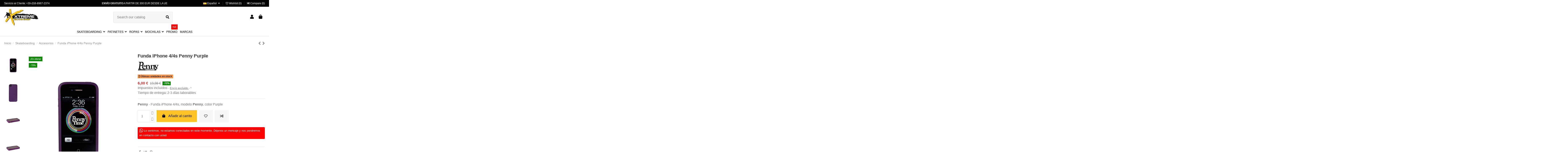

--- FILE ---
content_type: text/html; charset=utf-8
request_url: https://www.xtreme-skate.com/es/penny-funda-iphone-4-4s-penny-purple
body_size: 30360
content:
<!doctype html>
<html lang="es">

<head>
    
        
  <meta charset="utf-8">


  <meta http-equiv="x-ua-compatible" content="ie=edge">



  


  
  



  <title>Penny Funda iPhone 4/4s Penny Purple</title>
  
    
  
  
    
  
  <meta name="description" content="Compra online Funda iPhone 4/4s Penny Purple Penny por €9.99 en la tienda Xtreme-Skate.com">
  <meta name="keywords" content="Funda iPhone 4/4s Penny Purple, Penny, Accesorios">
    
      <link rel="canonical" href="https://www.xtreme-skate.com/es/penny-funda-iphone-4-4s-penny-purple">
    

  
          <link rel="alternate" href="https://www.xtreme-skate.com/it/penny-cover-iphone-4-4s-penny-purple" hreflang="it">
            <link rel="alternate" href="https://www.xtreme-skate.com/it/penny-cover-iphone-4-4s-penny-purple" hreflang="x-default">
                <link rel="alternate" href="https://www.xtreme-skate.com/gb/penny-penny-iphone-4-4s-cover-purple" hreflang="en-gb">
                <link rel="alternate" href="https://www.xtreme-skate.com/fr/penny-tuis-iphone-4-4s-penny-purple" hreflang="fr-fr">
                <link rel="alternate" href="https://www.xtreme-skate.com/de/penny-penny-iphone-4-4s-schale-purple" hreflang="de-de">
                <link rel="alternate" href="https://www.xtreme-skate.com/es/penny-funda-iphone-4-4s-penny-purple" hreflang="es-es">
                <link rel="alternate" href="https://www.xtreme-skate.com/br/penny-capa-iphone-4-4s-penny-purple" hreflang="pt-br">
            

  
    <script type="application/ld+json">
  {
    "@context": "https://schema.org",
    "@id": "#store-organization",
    "@type": "Organization",
    "name" : "Xtreme Skate Shop",
    "url" : "https://www.xtreme-skate.com/es/",
  
      "logo": {
        "@type": "ImageObject",
        "url":"https://www.xtreme-skate.com/img/xtreme-skate-shop-logo.jpg"
      }
      }
</script>

<script type="application/ld+json">
  {
    "@context": "https://schema.org",
    "@type": "WebPage",
    "isPartOf": {
      "@type": "WebSite",
      "url":  "https://www.xtreme-skate.com/es/",
      "name": "Xtreme Skate Shop"
    },
    "name": "Penny Funda iPhone 4/4s Penny Purple",
    "url":  "https://www.xtreme-skate.com/es/penny-funda-iphone-4-4s-penny-purple"
  }
</script>


  <script type="application/ld+json">
    {
      "@context": "https://schema.org",
      "@type": "BreadcrumbList",
      "itemListElement": [
                  {
            "@type": "ListItem",
            "position": 1,
            "name": "Inicio",
            "item": "https://www.xtreme-skate.com/es/"
          },              {
            "@type": "ListItem",
            "position": 2,
            "name": "Skateboarding",
            "item": "https://www.xtreme-skate.com/es/skateboarding/"
          },              {
            "@type": "ListItem",
            "position": 3,
            "name": "Accesorios",
            "item": "https://www.xtreme-skate.com/es/accesorios-skateboard/"
          },              {
            "@type": "ListItem",
            "position": 4,
            "name": "Funda iPhone 4/4s Penny Purple",
            "item": "https://www.xtreme-skate.com/es/penny-funda-iphone-4-4s-penny-purple"
          }          ]
    }
  </script>


  

  
        <script type="application/ld+json">
  {
    "@context": "https://schema.org/",
    "@type": "Product",
    "@id": "#product-snippet-id",
    "name": "Funda iPhone 4/4s Penny Purple",
    "description": "Compra online Funda iPhone 4/4s Penny Purple Penny por €9.99 en la tienda Xtreme-Skate.com",
    "category": "Accesorios",
    "image" :"https://www.xtreme-skate.com/1091-home_default/penny-funda-iphone-4-4s-penny-purple.jpg",    "sku": "PNY704",
    "mpn": "PNY704"
    ,"gtin13": "0817753011562"
        ,
    "brand": {
      "@type": "Brand",
      "name": "Penny"
    }
            ,
    "weight": {
        "@context": "https://schema.org",
        "@type": "QuantitativeValue",
        "value": "0.250000",
        "unitCode": "Kg"
    }
        ,
    "offers": {
      "@type": "Offer",
      "priceCurrency": "EUR",
      "name": "Funda iPhone 4/4s Penny Purple",
      "price": "6",
      "url": "https://www.xtreme-skate.com/es/penny-funda-iphone-4-4s-penny-purple",
      "priceValidUntil": "2026-01-31",
              "image": ["https://www.xtreme-skate.com/1091-thickbox_default/penny-funda-iphone-4-4s-penny-purple.jpg","https://www.xtreme-skate.com/1092-thickbox_default/penny-funda-iphone-4-4s-penny-purple.jpg","https://www.xtreme-skate.com/1093-thickbox_default/penny-funda-iphone-4-4s-penny-purple.jpg","https://www.xtreme-skate.com/1094-thickbox_default/penny-funda-iphone-4-4s-penny-purple.jpg"],
            "sku": "PNY704",
      "mpn": "PNY704",
      "gtin13": "0817753011562",              "availability": "https://schema.org/InStock",
      "seller": {
        "@type": "Organization",
        "name": "Xtreme Skate Shop"
      }
    }
      }
</script>


  
    
  



    <meta property="og:type" content="product">
    <meta property="og:url" content="https://www.xtreme-skate.com/es/penny-funda-iphone-4-4s-penny-purple">
    <meta property="og:title" content="Penny Funda iPhone 4/4s Penny Purple">
    <meta property="og:site_name" content="Xtreme Skate Shop">
    <meta property="og:description" content="Compra online Funda iPhone 4/4s Penny Purple Penny por €9.99 en la tienda Xtreme-Skate.com">
            <meta property="og:image" content="https://www.xtreme-skate.com/1091-thickbox_default/penny-funda-iphone-4-4s-penny-purple.jpg">
        <meta property="og:image:width" content="1100">
        <meta property="og:image:height" content="1386">
    




      <meta name="viewport" content="initial-scale=1,user-scalable=no,maximum-scale=1,width=device-width">
  




  <link rel="icon" type="image/vnd.microsoft.icon" href="https://www.xtreme-skate.com/img/favicon.ico?1324977642">
  <link rel="shortcut icon" type="image/x-icon" href="https://www.xtreme-skate.com/img/favicon.ico?1324977642">
    




    <link rel="stylesheet" href="https://www.xtreme-skate.com/themes/warehouse/assets/cache/theme-616d64505.css" type="text/css" media="all">




<link rel="preload" as="font"
      href="/themes/warehouse/assets/css/font-awesome/fonts/fontawesome-webfont.woff?v=4.7.0"
      type="font/woff" crossorigin="anonymous">
<link rel="preload" as="font"
      href="/themes/warehouse/assets/css/font-awesome/fonts/fontawesome-webfont.woff2?v=4.7.0"
      type="font/woff2" crossorigin="anonymous">


<link  rel="preload stylesheet"  as="style" href="/themes/warehouse/assets/css/font-awesome/css/font-awesome-preload.css"
       type="text/css" crossorigin="anonymous">





  

  <script>
        var ASSearchUrl = "https:\/\/www.xtreme-skate.com\/es\/module\/pm_advancedsearch4\/advancedsearch4";
        var AdvancedEmailGuardData = {"meta":{"isGDPREnabled":true,"isLegacyOPCEnabled":false,"isLegacyMAModuleEnabled":false,"validationError":null},"settings":{"recaptcha":{"type":"v3","key":"6LecN80UAAAAAJ9AnKFfMCnDdLWBnedwROliU54H","forms":{"contact_us":{"size":"normal","align":"offset","offset":3},"register":{"size":"normal","align":"center","offset":1},"login":{"size":"normal","align":"center","offset":1},"reset_password":{"size":"normal","align":"center","offset":1},"quick_order":{"size":"normal","align":"center","offset":1},"newsletter":{"size":"normal","align":"left","offset":1}},"language":"shop","theme":"light","position":"inline","hidden":true,"deferred":false}},"context":{"ps":{"v17":true,"v17pc":true,"v17ch":true,"v16":false,"v161":false,"v15":false},"languageCode":"es","pageName":"product"},"trans":{"genericError":"Ha ocurrido un error, por favor, int\u00e9ntelo de nuevo."}};
        var as4_orderBySalesAsc = "Los menos vendidos primero";
        var as4_orderBySalesDesc = "Los m\u00e1s vendidos primero";
        var elementorFrontendConfig = {"isEditMode":"","stretchedSectionContainer":"","instagramToken":false,"is_rtl":false,"ajax_csfr_token_url":"https:\/\/www.xtreme-skate.com\/es\/module\/iqitelementor\/Actions?process=handleCsfrToken&ajax=1"};
        var iqitTheme = {"rm_sticky":"0","rm_breakpoint":0,"op_preloader":"0","cart_style":"floating","cart_confirmation":"modal","h_layout":"2","f_fixed":"","f_layout":"1","h_absolute":"0","h_sticky":"0","hw_width":"inherit","mm_content":"desktop","hm_submenu_width":"default","h_search_type":"full","pl_lazyload":true,"pl_infinity":false,"pl_rollover":true,"pl_crsl_autoplay":true,"pl_slider_ld":4,"pl_slider_d":3,"pl_slider_t":2,"pl_slider_p":1,"pp_thumbs":"leftd","pp_zoom":"inner","pp_image_layout":"carousel","pp_tabs":"tabha","pl_grid_qty":false};
        var iqitcompare = {"nbProducts":0};
        var iqitcountdown_days = "d.";
        var iqitextendedproduct = {"speed":"70","hook":"modal"};
        var iqitfdc_from = 0;
        var iqitmegamenu = {"sticky":"false","containerSelector":"#wrapper > .container"};
        var iqitwishlist = {"nbProducts":0};
        var klAddedToCart = {"url":"\/klaviyo\/events\/add-to-cart"};
        var klCustomer = null;
        var klProduct = {"ProductName":"Funda iPhone 4\/4s Penny Purple","ProductID":468,"SKU":"PNY704","Tags":[],"Price":"4.91","PriceInclTax":"6.00","SpecialPrice":"6.00","Categories":["Skateboarding","Accesorios"],"Image":"https:\/\/www.xtreme-skate.com\/1091-home_default\/penny-funda-iphone-4-4s-penny-purple.jpg","Link":"https:\/\/www.xtreme-skate.com\/es\/penny-funda-iphone-4-4s-penny-purple","ShopID":1,"LangID":5,"eventValue":4.9139999999999997};
        var lineven_abm = {"id":"109","name":"absencemanager","is_test_mode":0,"ajax":[],"urls":{"service_dispatcher_url":"https:\/\/www.xtreme-skate.com\/es\/module\/absencemanager\/servicedispatcher","service_dispatcher_ssl_url":"https:\/\/www.xtreme-skate.com\/es\/module\/absencemanager\/servicedispatcher","short_url":"modules\/absencemanager\/","base_url":"\/modules\/absencemanager\/","css_url":"\/modules\/absencemanager\/views\/css\/","cart_url":"https:\/\/www.xtreme-skate.com\/es\/carrito?action=show","order_url":"https:\/\/www.xtreme-skate.com\/es\/pedido"}};
        var prestashop = {"cart":{"products":[],"totals":{"total":{"type":"total","label":"Total","amount":0,"value":"0,00\u00a0\u20ac"},"total_including_tax":{"type":"total","label":"Total (impuestos incl.)","amount":0,"value":"0,00\u00a0\u20ac"},"total_excluding_tax":{"type":"total","label":"Total (impuestos excl.)","amount":0,"value":"0,00\u00a0\u20ac"}},"subtotals":{"products":{"type":"products","label":"Subtotal","amount":0,"value":"0,00\u00a0\u20ac"},"discounts":null,"shipping":{"type":"shipping","label":"Transporte","amount":0,"value":""},"tax":{"type":"tax","label":"Impuestos incluidos","amount":0,"value":"0,00\u00a0\u20ac"}},"products_count":0,"summary_string":"0 art\u00edculos","vouchers":{"allowed":1,"added":[]},"discounts":[],"minimalPurchase":0,"minimalPurchaseRequired":""},"currency":{"id":1,"name":"Euro","iso_code":"EUR","iso_code_num":"978","sign":"\u20ac"},"customer":{"lastname":null,"firstname":null,"email":null,"birthday":null,"newsletter":null,"newsletter_date_add":null,"optin":null,"website":null,"company":null,"siret":null,"ape":null,"is_logged":false,"gender":{"type":null,"name":null},"addresses":[]},"language":{"name":"Espa\u00f1ol (Spanish)","iso_code":"es","locale":"es-ES","language_code":"es-es","is_rtl":"0","date_format_lite":"d\/m\/Y","date_format_full":"d\/m\/Y H:i:s","id":5},"page":{"title":"","canonical":"https:\/\/www.xtreme-skate.com\/es\/penny-funda-iphone-4-4s-penny-purple","meta":{"title":"Penny Funda iPhone 4\/4s Penny Purple","description":"Compra online Funda iPhone 4\/4s Penny Purple Penny por \u20ac9.99 en la tienda Xtreme-Skate.com","keywords":"Funda iPhone 4\/4s Penny Purple, Penny, Accesorios","robots":"index"},"page_name":"product","body_classes":{"lang-es":true,"lang-rtl":false,"country-IT":true,"currency-EUR":true,"layout-full-width":true,"page-product":true,"tax-display-enabled":true,"product-id-468":true,"product-Funda iPhone 4\/4s Penny Purple":true,"product-id-category-32":true,"product-id-manufacturer-3":true,"product-id-supplier-3":true,"product-on-sale":true,"product-available-for-order":true},"admin_notifications":[]},"shop":{"name":"Xtreme Skate Shop","logo":"https:\/\/www.xtreme-skate.com\/img\/xtreme-skate-shop-logo.jpg","stores_icon":"https:\/\/www.xtreme-skate.com\/img\/logo_stores.png","favicon":"https:\/\/www.xtreme-skate.com\/img\/favicon.ico"},"urls":{"base_url":"https:\/\/www.xtreme-skate.com\/","current_url":"https:\/\/www.xtreme-skate.com\/es\/penny-funda-iphone-4-4s-penny-purple","shop_domain_url":"https:\/\/www.xtreme-skate.com","img_ps_url":"https:\/\/www.xtreme-skate.com\/img\/","img_cat_url":"https:\/\/www.xtreme-skate.com\/img\/c\/","img_lang_url":"https:\/\/www.xtreme-skate.com\/img\/l\/","img_prod_url":"https:\/\/www.xtreme-skate.com\/img\/p\/","img_manu_url":"https:\/\/www.xtreme-skate.com\/img\/m\/","img_sup_url":"https:\/\/www.xtreme-skate.com\/img\/su\/","img_ship_url":"https:\/\/www.xtreme-skate.com\/img\/s\/","img_store_url":"https:\/\/www.xtreme-skate.com\/img\/st\/","img_col_url":"https:\/\/www.xtreme-skate.com\/img\/co\/","img_url":"https:\/\/www.xtreme-skate.com\/themes\/warehouse\/assets\/img\/","css_url":"https:\/\/www.xtreme-skate.com\/themes\/warehouse\/assets\/css\/","js_url":"https:\/\/www.xtreme-skate.com\/themes\/warehouse\/assets\/js\/","pic_url":"https:\/\/www.xtreme-skate.com\/upload\/","pages":{"address":"https:\/\/www.xtreme-skate.com\/es\/direccion","addresses":"https:\/\/www.xtreme-skate.com\/es\/direcciones","authentication":"https:\/\/www.xtreme-skate.com\/es\/iniciar-sesion","cart":"https:\/\/www.xtreme-skate.com\/es\/carrito","category":"https:\/\/www.xtreme-skate.com\/es\/index.php?controller=category","cms":"https:\/\/www.xtreme-skate.com\/es\/index.php?controller=cms","contact":"https:\/\/www.xtreme-skate.com\/es\/contactenos","discount":"https:\/\/www.xtreme-skate.com\/es\/vales","guest_tracking":"https:\/\/www.xtreme-skate.com\/es\/seguimiento-cliente-no-registrado","history":"https:\/\/www.xtreme-skate.com\/es\/historial-de-pedidos","identity":"https:\/\/www.xtreme-skate.com\/es\/datos-personales","index":"https:\/\/www.xtreme-skate.com\/es\/","my_account":"https:\/\/www.xtreme-skate.com\/es\/mi-cuenta","order_confirmation":"https:\/\/www.xtreme-skate.com\/es\/confirmacion-pedido","order_detail":"https:\/\/www.xtreme-skate.com\/es\/index.php?controller=order-detail","order_follow":"https:\/\/www.xtreme-skate.com\/es\/seguimiento-pedido","order":"https:\/\/www.xtreme-skate.com\/es\/pedido","order_return":"https:\/\/www.xtreme-skate.com\/es\/index.php?controller=order-return","order_slip":"https:\/\/www.xtreme-skate.com\/es\/notas-de-credito","pagenotfound":"https:\/\/www.xtreme-skate.com\/es\/pagina-no-ecnontrada","password":"https:\/\/www.xtreme-skate.com\/es\/recuperar-contrasena","pdf_invoice":"https:\/\/www.xtreme-skate.com\/es\/index.php?controller=pdf-invoice","pdf_order_return":"https:\/\/www.xtreme-skate.com\/es\/index.php?controller=pdf-order-return","pdf_order_slip":"https:\/\/www.xtreme-skate.com\/es\/index.php?controller=pdf-order-slip","prices_drop":"https:\/\/www.xtreme-skate.com\/es\/productos-rebajados","product":"https:\/\/www.xtreme-skate.com\/es\/index.php?controller=product","search":"https:\/\/www.xtreme-skate.com\/es\/buscar","sitemap":"https:\/\/www.xtreme-skate.com\/es\/mapa-del-sitio","stores":"https:\/\/www.xtreme-skate.com\/es\/horario-apertura-direccion-roma","supplier":"https:\/\/www.xtreme-skate.com\/es\/proveedores","register":"https:\/\/www.xtreme-skate.com\/es\/iniciar-sesion?create_account=1","order_login":"https:\/\/www.xtreme-skate.com\/es\/pedido?login=1"},"alternative_langs":{"it":"https:\/\/www.xtreme-skate.com\/it\/penny-cover-iphone-4-4s-penny-purple","en-gb":"https:\/\/www.xtreme-skate.com\/gb\/penny-penny-iphone-4-4s-cover-purple","fr-fr":"https:\/\/www.xtreme-skate.com\/fr\/penny-tuis-iphone-4-4s-penny-purple","de-de":"https:\/\/www.xtreme-skate.com\/de\/penny-penny-iphone-4-4s-schale-purple","es-es":"https:\/\/www.xtreme-skate.com\/es\/penny-funda-iphone-4-4s-penny-purple","pt-br":"https:\/\/www.xtreme-skate.com\/br\/penny-capa-iphone-4-4s-penny-purple"},"theme_assets":"\/themes\/warehouse\/assets\/","actions":{"logout":"https:\/\/www.xtreme-skate.com\/es\/?mylogout="},"no_picture_image":{"bySize":{"cart_default":{"url":"https:\/\/www.xtreme-skate.com\/img\/p\/es-default-cart_default.jpg","width":80,"height":101},"small_default":{"url":"https:\/\/www.xtreme-skate.com\/img\/p\/es-default-small_default.jpg","width":100,"height":126},"home_default":{"url":"https:\/\/www.xtreme-skate.com\/img\/p\/es-default-home_default.jpg","width":450,"height":567},"medium_default":{"url":"https:\/\/www.xtreme-skate.com\/img\/p\/es-default-medium_default.jpg","width":452,"height":570},"facebook":{"url":"https:\/\/www.xtreme-skate.com\/img\/p\/es-default-facebook.jpg","width":1024,"height":1024},"large_default":{"url":"https:\/\/www.xtreme-skate.com\/img\/p\/es-default-large_default.jpg","width":1000,"height":1260},"thickbox_default":{"url":"https:\/\/www.xtreme-skate.com\/img\/p\/es-default-thickbox_default.jpg","width":1100,"height":1386}},"small":{"url":"https:\/\/www.xtreme-skate.com\/img\/p\/es-default-cart_default.jpg","width":80,"height":101},"medium":{"url":"https:\/\/www.xtreme-skate.com\/img\/p\/es-default-medium_default.jpg","width":452,"height":570},"large":{"url":"https:\/\/www.xtreme-skate.com\/img\/p\/es-default-thickbox_default.jpg","width":1100,"height":1386},"legend":""}},"configuration":{"display_taxes_label":true,"display_prices_tax_incl":true,"is_catalog":false,"show_prices":true,"opt_in":{"partner":false},"quantity_discount":{"type":"price","label":"Precio unitario"},"voucher_enabled":1,"return_enabled":1},"field_required":[],"breadcrumb":{"links":[{"title":"Inicio","url":"https:\/\/www.xtreme-skate.com\/es\/"},{"title":"Skateboarding","url":"https:\/\/www.xtreme-skate.com\/es\/skateboarding\/"},{"title":"Accesorios","url":"https:\/\/www.xtreme-skate.com\/es\/accesorios-skateboard\/"},{"title":"Funda iPhone 4\/4s Penny Purple","url":"https:\/\/www.xtreme-skate.com\/es\/penny-funda-iphone-4-4s-penny-purple"}],"count":4},"link":{"protocol_link":"https:\/\/","protocol_content":"https:\/\/"},"time":1768530873,"static_token":"9ddff834e5982eb1606f7b3c0aed6b7a","token":"71af04d731bf69160e37368d8d995445","debug":false};
        var psemailsubscription_subscription = "https:\/\/www.xtreme-skate.com\/es\/module\/ps_emailsubscription\/subscription";
      </script>



  

    <meta id="js-rcpgtm-tracking-config" data-tracking-data="%7B%22bing%22%3A%7B%22tracking_id%22%3A%22%22%2C%22feed%22%3A%7B%22id_product_prefix%22%3A%22%22%2C%22id_product_source_key%22%3A%22id_product%22%2C%22id_variant_prefix%22%3A%22%22%2C%22id_variant_source_key%22%3A%22id_attribute%22%7D%7D%2C%22context%22%3A%7B%22browser%22%3A%7B%22device_type%22%3A1%7D%2C%22localization%22%3A%7B%22id_country%22%3A10%2C%22country_code%22%3A%22IT%22%2C%22id_currency%22%3A1%2C%22currency_code%22%3A%22EUR%22%2C%22id_lang%22%3A5%2C%22lang_code%22%3A%22es%22%7D%2C%22page%22%3A%7B%22controller_name%22%3A%22product%22%2C%22products_per_page%22%3A24%2C%22category%22%3A%5B%5D%2C%22search_term%22%3A%22%22%7D%2C%22shop%22%3A%7B%22id_shop%22%3A1%2C%22shop_name%22%3A%22Xtreme%20Skate%20Shop%22%2C%22base_dir%22%3A%22https%3A%2F%2Fwww.xtreme-skate.com%2F%22%7D%2C%22tracking_module%22%3A%7B%22module_name%22%3A%22rcpgtagmanager%22%2C%22module_version%22%3A%224.4.4%22%2C%22checkout_module%22%3A%7B%22module%22%3A%22default%22%2C%22controller%22%3A%22order%22%7D%2C%22service_version%22%3A%221%22%2C%22token%22%3A%22b4ff1ff1f81c8e6158ceb8143644185e%22%7D%2C%22user%22%3A%5B%5D%7D%2C%22criteo%22%3A%7B%22tracking_id%22%3A%22%22%2C%22feed%22%3A%7B%22id_product_prefix%22%3A%22%22%2C%22id_product_source_key%22%3A%22id_product%22%2C%22id_variant_prefix%22%3A%22%22%2C%22id_variant_source_key%22%3A%22id_attribute%22%7D%7D%2C%22facebook%22%3A%7B%22tracking_id%22%3A%22384657559106102%22%2C%22feed%22%3A%7B%22id_product_prefix%22%3A%22%22%2C%22id_product_source_key%22%3A%22id_product%22%2C%22id_variant_prefix%22%3A%22-%22%2C%22id_variant_source_key%22%3A%22id_attribute%22%7D%7D%2C%22ga4%22%3A%7B%22tracking_id%22%3A%22G-B5PM5J7H31%22%2C%22server_container_url%22%3A%22https%3A%2F%2Fsgtm.xtreme-skate.com%22%2C%22is_url_passthrough%22%3Atrue%2C%22is_data_import%22%3Afalse%7D%2C%22gads%22%3A%7B%22tracking_id%22%3A%22994482961%22%2C%22merchant_id%22%3A%228767727%22%2C%22conversion_labels%22%3A%7B%22create_account%22%3A%22nmSZCLjUvtQDEJG2mtoD%22%2C%22product_view%22%3A%22VNYVCJPuvNYYEJG2mtoD%22%2C%22add_to_cart%22%3A%226viECJfwpasDEJG2mtoD%22%2C%22begin_checkout%22%3A%22oSX6CLfzjtQDEJG2mtoD%22%2C%22purchase%22%3A%22eSfoCOfV0QYQkbaa2gM%22%7D%2C%22retail%22%3A%7B%22id_product_prefix%22%3A%22%22%2C%22id_product_source_key%22%3A%22id_product%22%2C%22id_variant_prefix%22%3A%22-%22%2C%22id_variant_source_key%22%3A%22id_attribute%22%7D%2C%22custom%22%3A%7B%22is_enabled%22%3Afalse%2C%22id_product_prefix%22%3A%22%22%2C%22id_product_source_key%22%3A%22id_product%22%2C%22id_variant_prefix%22%3A%22%22%2C%22id_variant_source_key%22%3A%22id_attribute%22%2C%22is_id2%22%3Afalse%7D%7D%2C%22gtm%22%3A%7B%22tracking_id%22%3A%22GTM-WPJTFZ6%22%2C%22is_internal_traffic%22%3Afalse%2C%22script_url%22%3A%22https%3A%2F%2Fsgtm.xtreme-skate.com%2F6qgsacdywjh.js%22%2C%22data_layer_name%22%3A%22%22%2C%22id_parameter%22%3A%2231g8%22%2C%22override_tracking_id%22%3A%22aWQ9R1RNLVdQSlRGWjY%253D%26page%3D3%22%7D%2C%22kelkoo%22%3A%7B%22tracking_list%22%3A%5B%5D%2C%22feed%22%3A%7B%22id_product_prefix%22%3A%22%22%2C%22id_product_source_key%22%3A%22id_product%22%2C%22id_variant_prefix%22%3A%22%22%2C%22id_variant_source_key%22%3A%22id_attribute%22%7D%7D%2C%22pinterest%22%3A%7B%22tracking_id%22%3A%22%22%2C%22feed%22%3A%7B%22id_product_prefix%22%3A%22%22%2C%22id_product_source_key%22%3A%22id_product%22%2C%22id_variant_prefix%22%3A%22%22%2C%22id_variant_source_key%22%3A%22id_attribute%22%7D%7D%2C%22tiktok%22%3A%7B%22tracking_id%22%3A%22%22%2C%22feed%22%3A%7B%22id_product_prefix%22%3A%22%22%2C%22id_product_source_key%22%3A%22id_product%22%2C%22id_variant_prefix%22%3A%22%22%2C%22id_variant_source_key%22%3A%22id_attribute%22%7D%7D%2C%22twitter%22%3A%7B%22tracking_id%22%3A%22%22%2C%22events%22%3A%7B%22add_to_cart_id%22%3A%22%22%2C%22payment_info_id%22%3A%22%22%2C%22checkout_initiated_id%22%3A%22%22%2C%22product_view_id%22%3A%22%22%2C%22lead_id%22%3A%22%22%2C%22purchase_id%22%3A%22%22%2C%22search_id%22%3A%22%22%7D%2C%22feed%22%3A%7B%22id_product_prefix%22%3A%22%22%2C%22id_product_source_key%22%3A%22id_product%22%2C%22id_variant_prefix%22%3A%22%22%2C%22id_variant_source_key%22%3A%22id_attribute%22%7D%7D%7D">
    <script type="text/javascript" data-keepinline="true" data-cfasync="false" src="/modules/rcpgtagmanager/views/js/hook/trackingClient.bundle.js?v=4.4.4"></script>


<script type="text/javascript">
var sp_link_base ='https://www.xtreme-skate.com';
</script>

<script type="text/javascript">
function renderDataAjax(jsonData)
{
    for (var key in jsonData) {
	    if(key=='java_script')
        {
            $('body').append(jsonData[key]);
        }
        else
            if($('#ets_speed_dy_'+key).length)
              $('#ets_speed_dy_'+key).replaceWith(jsonData[key]);  
    }
    if($('#header .shopping_cart').length && $('#header .cart_block').length)
    {
        var shopping_cart = new HoverWatcher('#header .shopping_cart');
        var cart_block = new HoverWatcher('#header .cart_block');
        $("#header .shopping_cart a:first").live("hover",
            function(){
    			if (ajaxCart.nb_total_products > 0 || parseInt($('.ajax_cart_quantity').html()) > 0)
    				$("#header .cart_block").stop(true, true).slideDown(450);
    		},
    		function(){
    			setTimeout(function(){
    				if (!shopping_cart.isHoveringOver() && !cart_block.isHoveringOver())
    					$("#header .cart_block").stop(true, true).slideUp(450);
    			}, 200);
    		}
        );
    }
    if(typeof jsonData.custom_js!== undefined && jsonData.custom_js)
        $('head').append('<script src="'+sp_link_base+'/modules/ets_superspeed/views/js/script_custom.js"></javascript');
}
</script>

<style>
.layered_filter_ul .radio,.layered_filter_ul .checkbox {
    display: inline-block;
}
.ets_speed_dynamic_hook .cart-products-count{
    display:none!important;
}
.ets_speed_dynamic_hook .ajax_cart_quantity ,.ets_speed_dynamic_hook .ajax_cart_product_txt,.ets_speed_dynamic_hook .ajax_cart_product_txt_s{
    display:none!important;
}
.ets_speed_dynamic_hook .shopping_cart > a:first-child:after {
    display:none!important;
}
</style>


    
            <meta property="product:pretax_price:amount" content="4.914">
        <meta property="product:pretax_price:currency" content="EUR">
        <meta property="product:price:amount" content="6">
        <meta property="product:price:currency" content="EUR">
                <meta property="product:weight:value" content="0.250000">
        <meta property="product:weight:units" content="Kg">
    
    

    </head>

<body id="product" class="lang-es country-it currency-eur layout-full-width page-product tax-display-enabled product-id-468 product-funda-iphone-4-4s-penny-purple product-id-category-32 product-id-manufacturer-3 product-id-supplier-3 product-on-sale product-available-for-order body-desktop-header-style-w-2">


    




    


<main id="main-page-content"  >
    
            

    <header id="header" class="desktop-header-style-w-2">
        
            
  <div class="header-banner">
    
  </div>




            <nav class="header-nav">
        <div class="container">
    
        <div class="row justify-content-between">
            <div class="col col-auto col-md left-nav">
                                
      
    <div id="iqithtmlandbanners-block-1"  class="d-inline-block">
        <div class="rte-content d-inline-block">
            <p>Servicio al Cliente: <a href="tel:00390689672374" target="_blank" rel="noreferrer noopener">+39-(0)6-8967-2374</a></p>
        </div>
    </div>


  

            </div>
            <div class="col col-auto center-nav text-center">
                
      
    <div id="iqithtmlandbanners-block-3"  class="d-inline-block">
        <div class="rte-content d-inline-block">
            <p><strong>ENVÍO GRATUITO</strong> A PARTIR DE 300 EUR DESDE LA UE</p>
        </div>
    </div>


  

             </div>
            <div class="col col-auto col-md right-nav text-right">
                

<div id="language_selector" class="d-inline-block">
    <div class="language-selector-wrapper d-inline-block">
        <div class="language-selector dropdown js-dropdown">
            <a class="expand-more" data-toggle="dropdown" data-iso-code="es"><img width="16" height="11" src="https://www.xtreme-skate.com/img/l/5.jpg" alt="Español" class="img-fluid lang-flag" /> Español <i class="fa fa-angle-down fa-fw" aria-hidden="true"></i></a>
            <div class="dropdown-menu">
                <ul>
                                            <li >
                            <a href="https://www.xtreme-skate.com/it/penny-cover-iphone-4-4s-penny-purple" rel="alternate" hreflang="it"
                               class="dropdown-item"><img width="16" height="11" src="https://www.xtreme-skate.com/img/l/1.jpg" alt="Italiano" class="img-fluid lang-flag"  data-iso-code="it"/> Italiano</a>
                        </li>
                                            <li >
                            <a href="https://www.xtreme-skate.com/gb/penny-penny-iphone-4-4s-cover-purple" rel="alternate" hreflang="gb"
                               class="dropdown-item"><img width="16" height="11" src="https://www.xtreme-skate.com/img/l/2.jpg" alt="English GB" class="img-fluid lang-flag"  data-iso-code="gb"/> English GB</a>
                        </li>
                                            <li >
                            <a href="https://www.xtreme-skate.com/fr/penny-tuis-iphone-4-4s-penny-purple" rel="alternate" hreflang="fr"
                               class="dropdown-item"><img width="16" height="11" src="https://www.xtreme-skate.com/img/l/3.jpg" alt="Français" class="img-fluid lang-flag"  data-iso-code="fr"/> Français</a>
                        </li>
                                            <li >
                            <a href="https://www.xtreme-skate.com/de/penny-penny-iphone-4-4s-schale-purple" rel="alternate" hreflang="de"
                               class="dropdown-item"><img width="16" height="11" src="https://www.xtreme-skate.com/img/l/4.jpg" alt="Deutsch" class="img-fluid lang-flag"  data-iso-code="de"/> Deutsch</a>
                        </li>
                                            <li  class="current" >
                            <a href="https://www.xtreme-skate.com/es/penny-funda-iphone-4-4s-penny-purple" rel="alternate" hreflang="es"
                               class="dropdown-item"><img width="16" height="11" src="https://www.xtreme-skate.com/img/l/5.jpg" alt="Español" class="img-fluid lang-flag"  data-iso-code="es"/> Español</a>
                        </li>
                                            <li >
                            <a href="https://www.xtreme-skate.com/br/penny-capa-iphone-4-4s-penny-purple" rel="alternate" hreflang="br"
                               class="dropdown-item"><img width="16" height="11" src="https://www.xtreme-skate.com/img/l/6.jpg" alt="Português BR" class="img-fluid lang-flag"  data-iso-code="br"/> Português BR</a>
                        </li>
                                    </ul>
            </div>
        </div>
    </div>
</div>
<div class="d-inline-block">
    <a href="//www.xtreme-skate.com/es/module/iqitwishlist/view">
        <i class="fa fa-heart-o fa-fw" aria-hidden="true"></i> Wishlist (<span
                id="iqitwishlist-nb"></span>)
    </a>
</div>
<div class="d-inline-block">
    <a href="//www.xtreme-skate.com/es/module/iqitcompare/comparator">
        <i class="fa fa-random fa-fw" aria-hidden="true"></i> <span>Compare (<span
                    id="iqitcompare-nb"></span>)</span>
    </a>
</div>

             </div>
        </div>

                        </div>
            </nav>
        



<div id="desktop-header" class="desktop-header-style-2">
    
            
<div class="header-top">
    <div id="desktop-header-container" class="container">
        <div class="row align-items-center">
                            <div class="col col-auto col-header-left">
                    <div id="desktop_logo">
                        
  <a href="https://www.xtreme-skate.com/es/">
    <img class="logo img-fluid"
         src="https://www.xtreme-skate.com/img/xtreme-skate-shop-logo.jpg"
                  alt="Xtreme Skate Shop"
         width="163"
         height="79"
    >
  </a>

                    </div>
                    
                </div>
                <div class="col col-header-center">
                                        <!-- Block search module TOP -->

<!-- Block search module TOP -->
<div id="search_widget" class="search-widget" data-search-controller-url="https://www.xtreme-skate.com/es/module/iqitsearch/searchiqit">
    <form method="get" action="https://www.xtreme-skate.com/es/module/iqitsearch/searchiqit">
        <div class="input-group">
            <input type="text" name="s" value="" data-all-text="Show all results"
                   data-blog-text="Blog post"
                   data-product-text="Product"
                   data-brands-text="Marca"
                   autocomplete="off" autocorrect="off" autocapitalize="off" spellcheck="false"
                   placeholder="Search our catalog" class="form-control form-search-control" />
            <button type="submit" class="search-btn">
                <i class="fa fa-search"></i>
            </button>
        </div>
    </form>
</div>
<!-- /Block search module TOP -->

<!-- /Block search module TOP -->


                    
                </div>
                        <div class="col col-auto col-header-right">
                <div class="row no-gutters justify-content-end">

                    
                                            <div id="header-user-btn" class="col col-auto header-btn-w header-user-btn-w">
            <a href="https://www.xtreme-skate.com/es/mi-cuenta"
           title="Acceda a su cuenta de cliente"
           rel="nofollow" class="header-btn header-user-btn">
            <i class="fa fa-user fa-fw icon" aria-hidden="true"></i>
            <span class="title">Iniciar sesión</span>
        </a>
    </div>









                                        

                    

                                            
                                                    <div id="ps-shoppingcart-wrapper" class="col col-auto">
    <div id="ps-shoppingcart"
         class="header-btn-w header-cart-btn-w ps-shoppingcart dropdown">
         <div id="blockcart" class="blockcart cart-preview"
         data-refresh-url="//www.xtreme-skate.com/es/module/ps_shoppingcart/ajax">
        <a id="cart-toogle" class="cart-toogle header-btn header-cart-btn" data-toggle="dropdown" data-display="static">
            <i class="fa fa-shopping-bag fa-fw icon" aria-hidden="true"><span class="cart-products-count-btn  d-none">0</span></i>
            <span class="info-wrapper">
            <span class="title">Carrito</span>
            <span class="cart-toggle-details">
            <span class="text-faded cart-separator"> / </span>
                            Empty
                        </span>
            </span>
        </a>
        <div id="_desktop_blockcart-content" class="dropdown-menu-custom dropdown-menu">
    <div id="blockcart-content" class="blockcart-content" >
        <div class="cart-title">
            <span class="modal-title">Your cart</span>
            <button type="button" id="js-cart-close" class="close">
                <span>×</span>
            </button>
            <hr>
        </div>
                    <span class="no-items">No hay más artículos en su carrito</span>
            </div>
</div> </div>




    </div>
</div>
                                                
                                    </div>
                
            </div>
            <div class="col-12">
                <div class="row">
                    
                </div>
            </div>
        </div>
    </div>
</div>
<div class="container iqit-megamenu-container"><div id="iqitmegamenu-wrapper" class="iqitmegamenu-wrapper iqitmegamenu-all">
	<div class="container container-iqitmegamenu">
		<div id="iqitmegamenu-horizontal" class="iqitmegamenu  clearfix" role="navigation">

						
			<nav id="cbp-hrmenu" class="cbp-hrmenu cbp-horizontal cbp-hrsub-narrow">
				<ul>
											<li id="cbp-hrmenu-tab-4"
							class="cbp-hrmenu-tab cbp-hrmenu-tab-4  cbp-has-submeu">
							<a href="https://www.xtreme-skate.com/es/skateboarding/" class="nav-link" 
										>
										

										<span class="cbp-tab-title">
											Skateboarding											<i class="fa fa-angle-down cbp-submenu-aindicator"></i></span>
																			</a>
																			<div class="cbp-hrsub col-12">
											<div class="cbp-hrsub-inner">
												<div class="container iqitmegamenu-submenu-container">
													
																																													




<div class="row menu_row menu-element  first_rows menu-element-id-13">
                

                                                




    <div class="col-9 cbp-menu-column cbp-menu-element menu-element-id-14 cbp-empty-column">
        <div class="cbp-menu-column-inner">
                        
                
                
            

                                                




<div class="row menu_row menu-element  menu-element-id-15">
                

                                                




    <div class="col-4 cbp-menu-column cbp-menu-element menu-element-id-6 ">
        <div class="cbp-menu-column-inner">
                        
                                                            <a href="/es/skateboarding/"
                           class="cbp-column-title nav-link">SKATEBOARDING </a>
                                    
                
                                            <ul class="cbp-links cbp-valinks">
                                                                                                <li><a href="https://www.xtreme-skate.com/es/skateboards/"
                                           >Skateboards Completos</a>
                                    </li>
                                                                                                                                <li><a href="https://www.xtreme-skate.com/es/skateboards-para-ninos/"
                                           >Skateboards para niños</a>
                                    </li>
                                                                                                                                <li><a href="https://www.xtreme-skate.com/es/cruiser-skates/"
                                           >Cruiser</a>
                                    </li>
                                                                                                                                <li><a href="https://www.xtreme-skate.com/es/surfskate/"
                                           >Surfskates</a>
                                    </li>
                                                                                                                                <li><a href="https://www.xtreme-skate.com/es/longboards/"
                                           >Longboards</a>
                                    </li>
                                                                                                                                <li><a href="https://www.xtreme-skate.com/es/monopatines-de-waveboard/"
                                           >Waveboards</a>
                                    </li>
                                                                                                                                <li><a href="https://www.xtreme-skate.com/es/fingerboards/"
                                           >Fingerboards</a>
                                    </li>
                                                                                    </ul>
                    
                
            

            
            </div>    </div>
                                    




    <div class="col-4 cbp-menu-column cbp-menu-element menu-element-id-2 ">
        <div class="cbp-menu-column-inner">
                        
                                                            <a href="/es/piezas-de-skateboards/"
                           class="cbp-column-title nav-link">Piezas de skateboards </a>
                                    
                
                                            <ul class="cbp-links cbp-valinks">
                                                                                                <li><a href="https://www.xtreme-skate.com/es/tablas-skateboard/"
                                           >Tablas</a>
                                    </li>
                                                                                                                                <li><a href="https://www.xtreme-skate.com/es/ejes-skateboard/"
                                           >Ejes</a>
                                    </li>
                                                                                                                                <li><a href="https://www.xtreme-skate.com/es/ruedas-skateboard/"
                                           >Ruedas</a>
                                    </li>
                                                                                                                                <li><a href="https://www.xtreme-skate.com/es/rodamientos-skateboard/"
                                           >Rodamientos</a>
                                    </li>
                                                                                                                                <li><a href="https://www.xtreme-skate.com/es/lijas-skateboard/"
                                           >Lijas</a>
                                    </li>
                                                                                                                                <li><a href="https://www.xtreme-skate.com/es/gomas-skate/"
                                           >Bushings</a>
                                    </li>
                                                                                                                                <li><a href="https://www.xtreme-skate.com/es/elevadores-skateboard/"
                                           >Elevadores</a>
                                    </li>
                                                                                                                                <li><a href="https://www.xtreme-skate.com/es/tornilleria-skateboard/"
                                           >Tornillería</a>
                                    </li>
                                                                                    </ul>
                    
                
            

            
            </div>    </div>
                                    




    <div class="col-4 cbp-menu-column cbp-menu-element menu-element-id-5 cbp-empty-column">
        <div class="cbp-menu-column-inner">
                        
                
                
            

                                                




<div class="row menu_row menu-element  menu-element-id-7">
                

                                                




    <div class="col-12 cbp-menu-column cbp-menu-element menu-element-id-4 ">
        <div class="cbp-menu-column-inner">
                        
                                                            <a href="/es/protecciones-skateboard/"
                           class="cbp-column-title nav-link">Protecciones </a>
                                    
                
                                            <ul class="cbp-links cbp-valinks">
                                                                                                <li><a href="https://www.xtreme-skate.com/es/protecciones-conjuntos-skateboard/"
                                           >Conjuntos</a>
                                    </li>
                                                                                                                                <li><a href="https://www.xtreme-skate.com/es/cascos-skateboard/"
                                           >Cascos</a>
                                    </li>
                                                                                                                                <li><a href="https://www.xtreme-skate.com/es/guantes-de-diapositivas/"
                                           >Guantes de diapositivas</a>
                                    </li>
                                                                                    </ul>
                    
                
            

            
            </div>    </div>
                                    




    <div class="col-12 cbp-menu-column cbp-menu-element menu-element-id-9 ">
        <div class="cbp-menu-column-inner">
                        
                                                            <a href="/es/accesorios-skateboard/"
                           class="cbp-column-title nav-link">Accesorios </a>
                                    
                
                                            <ul class="cbp-links cbp-valinks">
                                                                                                <li><a href="https://www.xtreme-skate.com/es/herramientas-skateboard/"
                                           >Herramientas</a>
                                    </li>
                                                                                                                                <li><a href="https://www.xtreme-skate.com/es/cera-skateboard/"
                                           >Cera</a>
                                    </li>
                                                                                                                                <li><a href="https://www.xtreme-skate.com/es/accesorios-skateboard/"
                                           >Accesorios</a>
                                    </li>
                                                                                    </ul>
                    
                
            

            
            </div>    </div>
                            
                </div>
                            
            </div>    </div>
                            
                </div>
                            
            </div>    </div>
                                    




    <div class="col-3 cbp-menu-column cbp-menu-element menu-element-id-8 ">
        <div class="cbp-menu-column-inner">
                        
                                                            <a href="/es/s/4/surfskates-santa-cruz-x-carver"
                           class="cbp-column-title nav-link">Surfskates Santa Cruz </a>
                                    
                
                                            <a href="/es/s/4/surfskates-santa-cruz-x-carver">                        <img src="/img/cms/assets/megamenu/banner-menu-santa-cruz-carver.jpg" loading="lazy" class="img-fluid cbp-banner-image"
                             alt="Surfskates Santa Cruz x Carver"                                  width="700" height="700"  />
                        </a>                    
                
            

            
            </div>    </div>
                            
                </div>
																															




<div class="row menu_row menu-element  first_rows menu-element-id-21">
                

                                                




    <div class="col-12 cbp-menu-column cbp-menu-element menu-element-id-22 cbp-empty-column">
        <div class="cbp-menu-column-inner">
                        
                                                            <span class="cbp-column-title nav-link transition-300">Enlaces rápidos </span>
                                    
                
            

            
            </div>    </div>
                            
                </div>
																															




<div class="row menu_row menu-element  first_rows menu-element-id-1">
                

                                                




    <div class="col-3 cbp-menu-column cbp-menu-element menu-element-id-19 ">
        <div class="cbp-menu-column-inner">
                        
                                                            <a href="/es/skateboards/"
                           class="cbp-column-title nav-link">Skateboards completos </a>
                                    
                
                                            <ul class="cbp-links cbp-valinks">
                                                                                                <li><a href="/es/s/14/skateboards-completos-santa-cruz"
                                           >Skateboards completos Santa Cruz</a>
                                    </li>
                                                                                    </ul>
                    
                
            

            
            </div>    </div>
                                    




    <div class="col-3 cbp-menu-column cbp-menu-element menu-element-id-18 ">
        <div class="cbp-menu-column-inner">
                        
                                                            <a href="/es/tablas-skateboard/"
                           class="cbp-column-title nav-link">Tablas Skate </a>
                                    
                
                                            <ul class="cbp-links cbp-valinks">
                                                                                                <li><a href="/es/s/13/tablas-de-skateboard-flight-powell-peralta"
                                           >Tablas Skateboard Flight™</a>
                                    </li>
                                                                                                                                <li><a href="/es/s/8/vx-deck-santa-cruz-creature"
                                           >Tablas Skateboard VX</a>
                                    </li>
                                                                                                                                <li><a href="/es/s/15/tablas-de-skateboard-old-school"
                                           >Tablas Old School</a>
                                    </li>
                                                                                                                                <li><a href="/es/s/16/bones-brigade"
                                           >Bones Brigade Series</a>
                                    </li>
                                                                                                                                <li><a href="/es/s/22/tablas-de-skate-impact-support"
                                           >Tablas Impact Support</a>
                                    </li>
                                                                                    </ul>
                    
                
            

            
            </div>    </div>
                                    




    <div class="col-3 cbp-menu-column cbp-menu-element menu-element-id-16 ">
        <div class="cbp-menu-column-inner">
                        
                                                            <a href="/es/ejes-skateboard/"
                           class="cbp-column-title nav-link">Trucks Skate </a>
                                    
                
                                            <ul class="cbp-links cbp-valinks">
                                                                                                <li><a href="/es/s/9/ejes-independent-stage-11-standard"
                                           >Independent Stage XI Standard</a>
                                    </li>
                                                                                                                                <li><a href="/es/s/10/ejes-independent-stage-11-hollow"
                                           >Independent Stage XI Hollow</a>
                                    </li>
                                                                                                                                <li><a href="/es/s/11/ejes-independent-stage-11-forged-titanium"
                                           >Independent Stage XI Forged Titanium</a>
                                    </li>
                                                                                                                                <li><a href="/es/s/12/ejes-independent-mid-forged-hollow"
                                           >Independent MiD Forged Hollow</a>
                                    </li>
                                                                                    </ul>
                    
                
            

            
            </div>    </div>
                                    




    <div class="col-3 cbp-menu-column cbp-menu-element menu-element-id-20 ">
        <div class="cbp-menu-column-inner">
                        
                                                            <a href="/es/rodamientos-skateboard/"
                           class="cbp-column-title nav-link">Rodamientos Skate </a>
                                    
                
                                            <ul class="cbp-links cbp-valinks">
                                                                                                <li><a href="/es/s/18/rodamientos-skate-bones-bearings"
                                           >Rodamientos Bones</a>
                                    </li>
                                                                                                                                <li><a href="/es/s/17/rodamientos-skateboard-bronson"
                                           >Rodamientos Bronson</a>
                                    </li>
                                                                                                                                <li><a href="/es/s/20/rodamientos-skate-ceramicos"
                                           >Rodamientos Ceramicos</a>
                                    </li>
                                                                                    </ul>
                    
                
            

            
            </div>    </div>
                            
                </div>
																													
																									</div>
											</div>
										</div>
																</li>
												<li id="cbp-hrmenu-tab-18"
							class="cbp-hrmenu-tab cbp-hrmenu-tab-18  cbp-has-submeu">
							<a href="https://www.xtreme-skate.com/es/patinetes-y-equipacion/" class="nav-link" 
										>
										

										<span class="cbp-tab-title">
											Patinetes											<i class="fa fa-angle-down cbp-submenu-aindicator"></i></span>
																			</a>
																			<div class="cbp-hrsub col-12">
											<div class="cbp-hrsub-inner">
												<div class="container iqitmegamenu-submenu-container">
													
																																													




<div class="row menu_row menu-element  first_rows menu-element-id-1">
                

                                                




    <div class="col-3 cbp-menu-column cbp-menu-element menu-element-id-2 cbp-empty-column">
        <div class="cbp-menu-column-inner">
                        
                
                
            

                                                




<div class="row menu_row menu-element  menu-element-id-5">
                

                                                




    <div class="col-12 cbp-menu-column cbp-menu-element menu-element-id-6 ">
        <div class="cbp-menu-column-inner">
                        
                                                            <a href="/es/patinetes/"
                           class="cbp-column-title nav-link">Patinetes </a>
                                    
                
                                            <ul class="cbp-links cbp-valinks">
                                                                                                <li><a href="https://www.xtreme-skate.com/es/patinetes-de-acrobacias/"
                                           >Patinetes de acrobacias</a>
                                    </li>
                                                                                                                                <li><a href="https://www.xtreme-skate.com/es/snow-scooters/"
                                           >Snow Scooters</a>
                                    </li>
                                                                                    </ul>
                    
                
            

            
            </div>    </div>
                                    




    <div class="col-12 cbp-menu-column cbp-menu-element menu-element-id-7 ">
        <div class="cbp-menu-column-inner">
                        
                                                            <a href="/es/piezas-de-patinetes/"
                           class="cbp-column-title nav-link">Piezas de patinetes </a>
                                    
                
                                            <ul class="cbp-links cbp-valinks">
                                                                                                <li><a href="https://www.xtreme-skate.com/es/punos-patinetes/"
                                           >Puños</a>
                                    </li>
                                                                                                                                <li><a href="https://www.xtreme-skate.com/es/ruedas-de-repuesto-patinetes/"
                                           >Ruedas de repuesto</a>
                                    </li>
                                                                                                                                <li><a href="https://www.xtreme-skate.com/es/rodamientos-patinetes/"
                                           >Rodamientos</a>
                                    </li>
                                                                                                                                <li><a href="https://www.xtreme-skate.com/es/abrazaderas-clamps/"
                                           >Abrazaderas/Clamps</a>
                                    </li>
                                                                                                                                <li><a href="https://www.xtreme-skate.com/es/frenos-patinetes/"
                                           >Frenos</a>
                                    </li>
                                                                                                                                <li><a href="https://www.xtreme-skate.com/es/repuestos-patinetes/"
                                           >Repuestos</a>
                                    </li>
                                                                                                                                <li><a href="https://www.xtreme-skate.com/es/juegos-de-direccion-scooter/"
                                           >Juegos de Dirección Scooter</a>
                                    </li>
                                                                                                                                <li><a href="https://www.xtreme-skate.com/es/ejes-para-patinetes/"
                                           >Ejes</a>
                                    </li>
                                                                                                                                <li><a href="https://www.xtreme-skate.com/es/sistemas-de-compresion/"
                                           >Sistemas de compresión</a>
                                    </li>
                                                                                    </ul>
                    
                
            

            
            </div>    </div>
                            
                </div>
                            
            </div>    </div>
                                    




    <div class="col-5 cbp-menu-column cbp-menu-element menu-element-id-3 ">
        <div class="cbp-menu-column-inner">
                        
                                                            <span class="cbp-column-title nav-link transition-300">Nuestras Ofertas </span>
                                    
                
                                                                        <div class="cbp-products-list  row ">
            <div class="col-6">
            <div class="product-miniature-container clearfix">
                <div class="row align-items-center list-small-gutters">

                    <div class="thumbnail-container col-3">  
                        <a class="thumbnail product-thumbnail" href="https://www.xtreme-skate.com/es/blazer-pro-patinete-de-acrobacias-outrun-2-fx-blue-chrome" title="Patinete de Acrobacias Outrun 2 FX Blue Chrome">
                                                       <img class="img-fluid"
                                 src="https://www.xtreme-skate.com/3597-small_default/blazer-pro-patinete-de-acrobacias-outrun-2-fx-blue-chrome.jpg"
                                 loading="lazy"
                                 alt="Blazer Pro Patinete de Acrobacias Outrun 2 FX Blue Chrome"
                                     width="100" height="126"/>
                                                    </a>
                    </div>

                    <div class="product-description col">
                        <a class="cbp-product-name" href="https://www.xtreme-skate.com/es/blazer-pro-patinete-de-acrobacias-outrun-2-fx-blue-chrome" title="Patinete de Acrobacias Outrun 2 FX Blue Chrome">
                            Patinete de Acrobacias Outrun 2 FX Blue Chrome
                        </a>
                                                <div class="product-price-and-shipping" >
                            <span class="product-price">139,98 €</span>
                                                    </div>
                                            </div>

                </div>
            </div>
        </div>
            <div class="col-6">
            <div class="product-miniature-container clearfix">
                <div class="row align-items-center list-small-gutters">

                    <div class="thumbnail-container col-3">  
                        <a class="thumbnail product-thumbnail" href="https://www.xtreme-skate.com/es/slamm-scooters-patinete-de-acrobacias-strobe-v4-surge" title="Patinete de Acrobacias Strobe V4 Surge">
                                                       <img class="img-fluid"
                                 src="https://www.xtreme-skate.com/9306-small_default/slamm-scooters-patinete-de-acrobacias-strobe-v4-surge.jpg"
                                 loading="lazy"
                                 alt="Slamm Scooters Patinete de Acrobacias Strobe V4 Surge"
                                     width="100" height="126"/>
                                                    </a>
                    </div>

                    <div class="product-description col">
                        <a class="cbp-product-name" href="https://www.xtreme-skate.com/es/slamm-scooters-patinete-de-acrobacias-strobe-v4-surge" title="Patinete de Acrobacias Strobe V4 Surge">
                            Patinete de Acrobacias Strobe V4 Surge
                        </a>
                                                <div class="product-price-and-shipping" >
                            <span class="product-price">209,99 €</span>
                                                    </div>
                                            </div>

                </div>
            </div>
        </div>
    </div>


                                            
                
            

            
            </div>    </div>
                                    




    <div class="col-4 cbp-menu-column cbp-menu-element menu-element-id-4 ">
        <div class="cbp-menu-column-inner">
                        
                                                            <a href="/es/snow-scooters/"
                           class="cbp-column-title nav-link">Eretic Snow Scooters </a>
                                    
                
                                             <p>El <b>scooter de nieve</b> Eretic está fabricado con aluminio de alta calidad y sólo pesa 4,9 kg, lo que es excepcionalmente ligero en comparación con otros equipos para deportes de nieve. Las piezas son intercambiables y pueden sustituirse fácilmente por otras nuevas.</p>
<p><a href="/es/snow-scooters/"><img src="/img/cms/assets/megamenu/megamenu-snowscooter.jpg" class="img-fluid" alt="Scooter de nieve" /></a></p>
                    
                
            

            
            </div>    </div>
                            
                </div>
																													
																									</div>
											</div>
										</div>
																</li>
												<li id="cbp-hrmenu-tab-20"
							class="cbp-hrmenu-tab cbp-hrmenu-tab-20  cbp-has-submeu">
							<a href="https://www.xtreme-skate.com/es/ropa/" class="nav-link" 
										>
										

										<span class="cbp-tab-title">
											Ropas											<i class="fa fa-angle-down cbp-submenu-aindicator"></i></span>
																			</a>
																			<div class="cbp-hrsub col-12">
											<div class="cbp-hrsub-inner">
												<div class="container iqitmegamenu-submenu-container">
													
																																													




<div class="row menu_row menu-element  first_rows menu-element-id-1">
                

                                                




    <div class="col-6 cbp-menu-column cbp-menu-element menu-element-id-2 cbp-empty-column">
        <div class="cbp-menu-column-inner">
                        
                
                
            

                                                




<div class="row menu_row menu-element  menu-element-id-3">
                

                                                




    <div class="col-6 cbp-menu-column cbp-menu-element menu-element-id-5 ">
        <div class="cbp-menu-column-inner">
                        
                                                            <a href="/es/ropa/"
                           class="cbp-column-title nav-link">Ropas </a>
                                    
                
                                            <ul class="cbp-links cbp-valinks">
                                                                                                <li><a href="https://www.xtreme-skate.com/es/camisetas/"
                                           >Camisetas</a>
                                    </li>
                                                                                                                                <li><a href="https://www.xtreme-skate.com/es/camisetas-de-tirantes/"
                                           >Camisetas de tirantes</a>
                                    </li>
                                                                                                                                <li><a href="https://www.xtreme-skate.com/es/camisetas-de-manga-larga/"
                                           >Camisetas de manga larga</a>
                                    </li>
                                                                                                                                <li><a href="https://www.xtreme-skate.com/es/camisas/"
                                           >Camisas</a>
                                    </li>
                                                                                                                                <li><a href="https://www.xtreme-skate.com/es/sudaderas-con-capucha/"
                                           >Sudaderas con capucha</a>
                                    </li>
                                                                                                                                <li><a href="https://www.xtreme-skate.com/es/pantalones/"
                                           >Pantalones</a>
                                    </li>
                                                                                                                                <li><a href="https://www.xtreme-skate.com/es/chaquetas/"
                                           >Chaquetas</a>
                                    </li>
                                                                                                                                <li><a href="https://www.xtreme-skate.com/es/boardshorts/"
                                           >Boardshorts</a>
                                    </li>
                                                                                    </ul>
                    
                
            

            
            </div>    </div>
                                    




    <div class="col-6 cbp-menu-column cbp-menu-element menu-element-id-4 ">
        <div class="cbp-menu-column-inner">
                        
                                                            <a href="/es/ropa-accesorios/"
                           class="cbp-column-title nav-link">Accesorios </a>
                                    
                
                                            <ul class="cbp-links cbp-valinks">
                                                                                                <li><a href="https://www.xtreme-skate.com/es/boxers/"
                                           >Bóxers</a>
                                    </li>
                                                                                                                                <li><a href="https://www.xtreme-skate.com/es/calcetines/"
                                           >Calcetines</a>
                                    </li>
                                                                                                                                <li><a href="https://www.xtreme-skate.com/es/gorras-de-beisbol/"
                                           >Gorras</a>
                                    </li>
                                                                                                                                <li><a href="https://www.xtreme-skate.com/es/gorros-de-punto/"
                                           >Gorros de punto</a>
                                    </li>
                                                                                                                                <li><a href="https://www.xtreme-skate.com/es/gafas-de-sol/"
                                           >Gafas de sol</a>
                                    </li>
                                                                                                                                <li><a href="https://www.xtreme-skate.com/es/cinturones/"
                                           >Cinturones</a>
                                    </li>
                                                                                                                                <li><a href="https://www.xtreme-skate.com/es/mascarillas-de-tela/"
                                           >Mascarillas de Tela</a>
                                    </li>
                                                                                                                                <li><a href="https://www.xtreme-skate.com/es/toallas-de-playa/"
                                           >Toallas de playa</a>
                                    </li>
                                                                                                                                <li><a href="https://www.xtreme-skate.com/es/llaveros/"
                                           >Llaveros</a>
                                    </li>
                                                                                                                                <li><a href="https://www.xtreme-skate.com/es/carteras/"
                                           >Carteras</a>
                                    </li>
                                                                                    </ul>
                    
                
            

            
            </div>    </div>
                            
                </div>
                            
            </div>    </div>
                                    




    <div class="col-6 cbp-menu-column cbp-menu-element menu-element-id-13 cbp-empty-column">
        <div class="cbp-menu-column-inner">
                        
                
                
            

                                                




<div class="row menu_row menu-element  menu-element-id-14">
                

                                                




    <div class="col-6 cbp-menu-column cbp-menu-element menu-element-id-15 ">
        <div class="cbp-menu-column-inner">
                        
                                                            <span class="cbp-column-title nav-link transition-300">Santa Cruz </span>
                                    
                
                                             <div><a href="/es/s/5/camisetas-santa-cruz-en-oferta" title="Camisetas Santa Cruz en oferta"><img style="max-width: 100%; border: 0;" class="img-fluid" src="/img/cms/assets/megamenu/megamenu-santacruz-pe22.jpg" alt="Camisetas de Santa Cruz con descuento" /></a>
<p></p>
<p><a href="/es/s/5/camisetas-santa-cruz-en-oferta">Camisetas Santa Cruz en oferta</a></p>
</div>
                    
                
            

            
            </div>    </div>
                                    




    <div class="col-6 cbp-menu-column cbp-menu-element menu-element-id-16 ">
        <div class="cbp-menu-column-inner">
                        
                                                            <span class="cbp-column-title nav-link transition-300">Independent Trucks </span>
                                    
                
                                             <div><a href="/es/s/6/ropas-independent-trucks" title="Ropas de Independent Trucks"><img style="max-width: 100%; border: 0;" class="img-fluid" src="/img/cms/assets/megamenu/megamenu-independent-pe22.jpg" alt="Ropas streetwear oficial de Independent Trucks" /></a>
<p></p>
<p><a href="/es/s/6/ropas-independent-trucks">Ropas de Independent Trucks</a></p>
</div>
                    
                
            

            
            </div>    </div>
                            
                </div>
                            
            </div>    </div>
                            
                </div>
																															




<div class="row menu_row menu-element  first_rows menu-element-id-24">
                

                                                




    <div class="col-12 cbp-menu-column cbp-menu-element menu-element-id-25 cbp-empty-column">
        <div class="cbp-menu-column-inner">
                        
                                                            <span class="cbp-column-title nav-link transition-300">Enlaces rápidos </span>
                                    
                
            

            
            </div>    </div>
                            
                </div>
																															




<div class="row menu_row menu-element  first_rows menu-element-id-22">
                

                                                




    <div class="col-3 cbp-menu-column cbp-menu-element menu-element-id-23 ">
        <div class="cbp-menu-column-inner">
                        
                
                
                                            <ul class="cbp-links cbp-valinks cbp-valinks-vertical cbp-valinks-vertical2">
                                                                                                <li><a href="/es/s/7/primitive-x-marvel-x-paul-jackson"
                                           >Primitive Skate x Marvel x Paul Jackson</a>
                                    </li>
                                                                                                                                <li><a href="/es/s/19/sudaderas-santa-cruz"
                                           >Sudaderas Santa Cruz</a>
                                    </li>
                                                                                    </ul>
                    
                
            

            
            </div>    </div>
                            
                </div>
																													
																									</div>
											</div>
										</div>
																</li>
												<li id="cbp-hrmenu-tab-17"
							class="cbp-hrmenu-tab cbp-hrmenu-tab-17  cbp-has-submeu">
							<a href="https://www.xtreme-skate.com/es/maletas-mochilas-y-bolsos/" class="nav-link" 
										>
										

										<span class="cbp-tab-title">
											Mochilas											<i class="fa fa-angle-down cbp-submenu-aindicator"></i></span>
																			</a>
																			<div class="cbp-hrsub col-8">
											<div class="cbp-hrsub-inner">
												<div class="container iqitmegamenu-submenu-container">
													
																																													




<div class="row menu_row menu-element  first_rows menu-element-id-1">
                

                                                




    <div class="col-5 cbp-menu-column cbp-menu-element menu-element-id-3 ">
        <div class="cbp-menu-column-inner">
                        
                                                            <a href="/es/s/21/mochilas-skate"
                           class="cbp-column-title nav-link">Mochilas Skate </a>
                                    
                
                                            <a href="/es/s/21/mochilas-skate">                        <img src="/img/cms/assets/megamenu/zaino-porta-skate.jpg" loading="lazy" class="img-fluid cbp-banner-image"
                             alt="Mochilas Skate"                                  width="500" height="500"  />
                        </a>                    
                
            

            
            </div>    </div>
                                    




    <div class="col-5 cbp-menu-column cbp-menu-element menu-element-id-4 ">
        <div class="cbp-menu-column-inner">
                        
                                                            <a href="/es/bolsas-de-viaje/"
                           class="cbp-column-title nav-link">Bolsas de viaje </a>
                                    
                
                                            <a href="/es/bolsas-de-viaje/">                        <img src="/img/cms/assets/megamenu/duffle.jpg" loading="lazy" class="img-fluid cbp-banner-image"
                                                               width="500" height="500"  />
                        </a>                    
                
            

            
            </div>    </div>
                                    




    <div class="col-2 cbp-menu-column cbp-menu-element menu-element-id-2 ">
        <div class="cbp-menu-column-inner">
                        
                                                            <span class="cbp-column-title nav-link transition-300">Otro... </span>
                                    
                
                                            <ul class="cbp-links cbp-valinks cbp-valinks-vertical">
                                                                                                <li><a href="/es/mochilas/"
                                           >Mochilas</a>
                                    </li>
                                                                                                                                <li><a href="/es/rinoneras/"
                                           >Riñoneras</a>
                                    </li>
                                                                                                                                <li><a href="/es/maletas/"
                                           >Maletas</a>
                                    </li>
                                                                                                                                <li><a href="/es/bolsas-de-aseo/"
                                           >Bolsas de aseo</a>
                                    </li>
                                                                                                                                <li><a href="/es/bolsos-bandoleras/"
                                           >Bolsos Bandoleras</a>
                                    </li>
                                                                                    </ul>
                    
                
            

            
            </div>    </div>
                            
                </div>
																													
																									</div>
											</div>
										</div>
																</li>
												<li id="cbp-hrmenu-tab-14"
							class="cbp-hrmenu-tab cbp-hrmenu-tab-14 ">
							<a href="/es/productos-rebajados" class="nav-link" 
										>
										

										<span class="cbp-tab-title">
											Promo</span>
										<span
												class="label cbp-legend cbp-legend-main"> hot
										</span>									</a>
																</li>
												<li id="cbp-hrmenu-tab-22"
							class="cbp-hrmenu-tab cbp-hrmenu-tab-22 ">
							<a href="https://www.xtreme-skate.com/es/marcas" class="nav-link" 
										>
										

										<span class="cbp-tab-title">
											Marcas</span>
																			</a>
																</li>
											</ul>
				</nav>
			</div>
		</div>
		<div id="sticky-cart-wrapper"></div>
	</div>

		<div id="_desktop_iqitmegamenu-mobile">
		<div id="iqitmegamenu-mobile"
			class="mobile-menu js-mobile-menu  d-flex flex-column">

			<div class="mm-panel__header  mobile-menu__header-wrapper px-2 py-2">
				<div class="mobile-menu__header js-mobile-menu__header">

					<button type="button" class="mobile-menu__back-btn js-mobile-menu__back-btn btn">
						<span aria-hidden="true" class="fa fa-angle-left  align-middle mr-4"></span>
						<span class="mobile-menu__title js-mobile-menu__title paragraph-p1 align-middle"></span>
					</button>
					
				</div>
				<button type="button" class="btn btn-icon mobile-menu__close js-mobile-menu__close" aria-label="Close"
					data-toggle="dropdown">
					<span aria-hidden="true" class="fa fa-times"></span>
				</button>
			</div>

			<div class="position-relative mobile-menu__content flex-grow-1 mx-c16 my-c24 ">
				<ul
					class=" w-100  m-0 mm-panel__scroller mobile-menu__scroller px-4 py-4">
					<li class="mobile-menu__above-content"></li>
						
		
																	<li
										class="d-flex align-items-center mobile-menu__tab mobile-menu__tab--id-4  mobile-menu__tab--has-submenu js-mobile-menu__tab--has-submenu js-mobile-menu__tab">
										<a class="flex-fill mobile-menu__link 
												
											js-mobile-menu__link--has-submenu 
																				" href="https://www.xtreme-skate.com/es/skateboarding/"  >
																						
											
											<span class="js-mobile-menu__tab-title">Skateboarding</span>

																					</a>
																					<span class="mobile-menu__arrow js-mobile-menu__link--has-submenu">
												<i class="fa fa-angle-right expand-icon" aria-hidden="true"></i>
											</span>
										
										
																							<div class="mobile-menu__submenu mobile-menu__submenu--panel px-4 py-4 js-mobile-menu__submenu">
																											




    <div class="mobile-menu__row  mobile-menu__row--id-13">

            

                                    




        <div
            class="mobile-menu__column mobile-menu__column--id-14">
                
            
            
        

                                    




    <div class="mobile-menu__row  mobile-menu__row--id-15">

            

                                    




        <div
            class="mobile-menu__column mobile-menu__column--id-6">
                
                          <a href="/es/skateboarding/" class="mobile-menu__column-title">                     SKATEBOARDING
                 </a>             
            
                                    <ul
                        class="mobile-menu__links-list">
                                                                                    <li class="mobile-menu__links-list-li" ><a href="https://www.xtreme-skate.com/es/skateboards/" class="text-reset" >Skateboards Completos</a>
                                </li>
                                                                                                                <li class="mobile-menu__links-list-li" ><a href="https://www.xtreme-skate.com/es/skateboards-para-ninos/" class="text-reset" >Skateboards para niños</a>
                                </li>
                                                                                                                <li class="mobile-menu__links-list-li" ><a href="https://www.xtreme-skate.com/es/cruiser-skates/" class="text-reset" >Cruiser</a>
                                </li>
                                                                                                                <li class="mobile-menu__links-list-li" ><a href="https://www.xtreme-skate.com/es/surfskate/" class="text-reset" >Surfskates</a>
                                </li>
                                                                                                                <li class="mobile-menu__links-list-li" ><a href="https://www.xtreme-skate.com/es/longboards/" class="text-reset" >Longboards</a>
                                </li>
                                                                                                                <li class="mobile-menu__links-list-li" ><a href="https://www.xtreme-skate.com/es/monopatines-de-waveboard/" class="text-reset" >Waveboards</a>
                                </li>
                                                                                                                <li class="mobile-menu__links-list-li" ><a href="https://www.xtreme-skate.com/es/fingerboards/" class="text-reset" >Fingerboards</a>
                                </li>
                                                                        </ul>
                
            
        

        
                </div>                            




        <div
            class="mobile-menu__column mobile-menu__column--id-2">
                
                          <a href="/es/piezas-de-skateboards/" class="mobile-menu__column-title">                     Piezas de skateboards
                 </a>             
            
                                    <ul
                        class="mobile-menu__links-list">
                                                                                    <li class="mobile-menu__links-list-li" ><a href="https://www.xtreme-skate.com/es/tablas-skateboard/" class="text-reset" >Tablas</a>
                                </li>
                                                                                                                <li class="mobile-menu__links-list-li" ><a href="https://www.xtreme-skate.com/es/ejes-skateboard/" class="text-reset" >Ejes</a>
                                </li>
                                                                                                                <li class="mobile-menu__links-list-li" ><a href="https://www.xtreme-skate.com/es/ruedas-skateboard/" class="text-reset" >Ruedas</a>
                                </li>
                                                                                                                <li class="mobile-menu__links-list-li" ><a href="https://www.xtreme-skate.com/es/rodamientos-skateboard/" class="text-reset" >Rodamientos</a>
                                </li>
                                                                                                                <li class="mobile-menu__links-list-li" ><a href="https://www.xtreme-skate.com/es/lijas-skateboard/" class="text-reset" >Lijas</a>
                                </li>
                                                                                                                <li class="mobile-menu__links-list-li" ><a href="https://www.xtreme-skate.com/es/gomas-skate/" class="text-reset" >Bushings</a>
                                </li>
                                                                                                                <li class="mobile-menu__links-list-li" ><a href="https://www.xtreme-skate.com/es/elevadores-skateboard/" class="text-reset" >Elevadores</a>
                                </li>
                                                                                                                <li class="mobile-menu__links-list-li" ><a href="https://www.xtreme-skate.com/es/tornilleria-skateboard/" class="text-reset" >Tornillería</a>
                                </li>
                                                                        </ul>
                
            
        

        
                </div>                            




        <div
            class="mobile-menu__column mobile-menu__column--id-5">
                
            
            
        

                                    




    <div class="mobile-menu__row  mobile-menu__row--id-7">

            

                                    




        <div
            class="mobile-menu__column mobile-menu__column--id-4">
                
                          <a href="/es/protecciones-skateboard/" class="mobile-menu__column-title">                     Protecciones
                 </a>             
            
                                    <ul
                        class="mobile-menu__links-list">
                                                                                    <li class="mobile-menu__links-list-li" ><a href="https://www.xtreme-skate.com/es/protecciones-conjuntos-skateboard/" class="text-reset" >Conjuntos</a>
                                </li>
                                                                                                                <li class="mobile-menu__links-list-li" ><a href="https://www.xtreme-skate.com/es/cascos-skateboard/" class="text-reset" >Cascos</a>
                                </li>
                                                                                                                <li class="mobile-menu__links-list-li" ><a href="https://www.xtreme-skate.com/es/guantes-de-diapositivas/" class="text-reset" >Guantes de diapositivas</a>
                                </li>
                                                                        </ul>
                
            
        

        
                </div>                            




        <div
            class="mobile-menu__column mobile-menu__column--id-9">
                
                          <a href="/es/accesorios-skateboard/" class="mobile-menu__column-title">                     Accesorios
                 </a>             
            
                                    <ul
                        class="mobile-menu__links-list">
                                                                                    <li class="mobile-menu__links-list-li" ><a href="https://www.xtreme-skate.com/es/herramientas-skateboard/" class="text-reset" >Herramientas</a>
                                </li>
                                                                                                                <li class="mobile-menu__links-list-li" ><a href="https://www.xtreme-skate.com/es/cera-skateboard/" class="text-reset" >Cera</a>
                                </li>
                                                                                                                <li class="mobile-menu__links-list-li" ><a href="https://www.xtreme-skate.com/es/accesorios-skateboard/" class="text-reset" >Accesorios</a>
                                </li>
                                                                        </ul>
                
            
        

        
                </div>                    
        </div>                    
                </div>                    
        </div>                    
                </div>                            




        <div
            class="mobile-menu__column mobile-menu__column--id-8">
                
                          <a href="/es/s/4/surfskates-santa-cruz-x-carver" class="mobile-menu__column-title">                     Surfskates Santa Cruz
                 </a>             
            
                                                            <a href="/es/s/4/surfskates-santa-cruz-x-carver">                            <img src="/img/cms/assets/megamenu/banner-menu-santa-cruz-carver.jpg" loading="lazy" class="img-fluid mobile-menu__banner-image"
                                                                     width="700"                                      height="700"  
                                 />
                                <span class="mobile-menu__banner-image-desc p-c8 d-flex align-items-start"><span class="d-inline-block py-c8 paragraph-p1">Surfskates Santa Cruz x Carver</span><span class="btn btn-ghost btn-icon"><i class="mi-arrow-right"></i></span></span>                                </a>                                                            
        

        
                </div>                    
        </div>																											




    <div class="mobile-menu__row  mobile-menu__row--id-21">

            

                                    




        <div
            class="mobile-menu__column mobile-menu__column--id-22">
                
                          <span class="mobile-menu__column-title">                     Enlaces rápidos
                 </span>             
            
        

        
                </div>                    
        </div>																											




    <div class="mobile-menu__row  mobile-menu__row--id-1">

            

                                    




        <div
            class="mobile-menu__column mobile-menu__column--id-19">
                
                          <a href="/es/skateboards/" class="mobile-menu__column-title">                     Skateboards completos
                 </a>             
            
                                    <ul
                        class="mobile-menu__links-list">
                                                                                    <li class="mobile-menu__links-list-li" ><a href="/es/s/14/skateboards-completos-santa-cruz" class="text-reset" >Skateboards completos Santa Cruz</a>
                                </li>
                                                                        </ul>
                
            
        

        
                </div>                            




        <div
            class="mobile-menu__column mobile-menu__column--id-18">
                
                          <a href="/es/tablas-skateboard/" class="mobile-menu__column-title">                     Tablas Skate
                 </a>             
            
                                    <ul
                        class="mobile-menu__links-list">
                                                                                    <li class="mobile-menu__links-list-li" ><a href="/es/s/13/tablas-de-skateboard-flight-powell-peralta" class="text-reset" >Tablas Skateboard Flight™</a>
                                </li>
                                                                                                                <li class="mobile-menu__links-list-li" ><a href="/es/s/8/vx-deck-santa-cruz-creature" class="text-reset" >Tablas Skateboard VX</a>
                                </li>
                                                                                                                <li class="mobile-menu__links-list-li" ><a href="/es/s/15/tablas-de-skateboard-old-school" class="text-reset" >Tablas Old School</a>
                                </li>
                                                                                                                <li class="mobile-menu__links-list-li" ><a href="/es/s/16/bones-brigade" class="text-reset" >Bones Brigade Series</a>
                                </li>
                                                                                                                <li class="mobile-menu__links-list-li" ><a href="/es/s/22/tablas-de-skate-impact-support" class="text-reset" >Tablas Impact Support</a>
                                </li>
                                                                        </ul>
                
            
        

        
                </div>                            




        <div
            class="mobile-menu__column mobile-menu__column--id-16">
                
                          <a href="/es/ejes-skateboard/" class="mobile-menu__column-title">                     Trucks Skate
                 </a>             
            
                                    <ul
                        class="mobile-menu__links-list">
                                                                                    <li class="mobile-menu__links-list-li" ><a href="/es/s/9/ejes-independent-stage-11-standard" class="text-reset" >Independent Stage XI Standard</a>
                                </li>
                                                                                                                <li class="mobile-menu__links-list-li" ><a href="/es/s/10/ejes-independent-stage-11-hollow" class="text-reset" >Independent Stage XI Hollow</a>
                                </li>
                                                                                                                <li class="mobile-menu__links-list-li" ><a href="/es/s/11/ejes-independent-stage-11-forged-titanium" class="text-reset" >Independent Stage XI Forged Titanium</a>
                                </li>
                                                                                                                <li class="mobile-menu__links-list-li" ><a href="/es/s/12/ejes-independent-mid-forged-hollow" class="text-reset" >Independent MiD Forged Hollow</a>
                                </li>
                                                                        </ul>
                
            
        

        
                </div>                            




        <div
            class="mobile-menu__column mobile-menu__column--id-20">
                
                          <a href="/es/rodamientos-skateboard/" class="mobile-menu__column-title">                     Rodamientos Skate
                 </a>             
            
                                    <ul
                        class="mobile-menu__links-list">
                                                                                    <li class="mobile-menu__links-list-li" ><a href="/es/s/18/rodamientos-skate-bones-bearings" class="text-reset" >Rodamientos Bones</a>
                                </li>
                                                                                                                <li class="mobile-menu__links-list-li" ><a href="/es/s/17/rodamientos-skateboard-bronson" class="text-reset" >Rodamientos Bronson</a>
                                </li>
                                                                                                                <li class="mobile-menu__links-list-li" ><a href="/es/s/20/rodamientos-skate-ceramicos" class="text-reset" >Rodamientos Ceramicos</a>
                                </li>
                                                                        </ul>
                
            
        

        
                </div>                    
        </div>																									</div>
																														</li>
																	<li
										class="d-flex align-items-center mobile-menu__tab mobile-menu__tab--id-18  mobile-menu__tab--has-submenu js-mobile-menu__tab--has-submenu js-mobile-menu__tab">
										<a class="flex-fill mobile-menu__link 
												
											js-mobile-menu__link--has-submenu 
																				" href="https://www.xtreme-skate.com/es/patinetes-y-equipacion/"  >
																						
											
											<span class="js-mobile-menu__tab-title">Patinetes</span>

																					</a>
																					<span class="mobile-menu__arrow js-mobile-menu__link--has-submenu">
												<i class="fa fa-angle-right expand-icon" aria-hidden="true"></i>
											</span>
										
										
																							<div class="mobile-menu__submenu mobile-menu__submenu--panel px-4 py-4 js-mobile-menu__submenu">
																											




    <div class="mobile-menu__row  mobile-menu__row--id-1">

            

                                    




        <div
            class="mobile-menu__column mobile-menu__column--id-2">
                
            
            
        

                                    




    <div class="mobile-menu__row  mobile-menu__row--id-5">

            

                                    




        <div
            class="mobile-menu__column mobile-menu__column--id-6">
                
                          <a href="/es/patinetes/" class="mobile-menu__column-title">                     Patinetes
                 </a>             
            
                                    <ul
                        class="mobile-menu__links-list">
                                                                                    <li class="mobile-menu__links-list-li" ><a href="https://www.xtreme-skate.com/es/patinetes-de-acrobacias/" class="text-reset" >Patinetes de acrobacias</a>
                                </li>
                                                                                                                <li class="mobile-menu__links-list-li" ><a href="https://www.xtreme-skate.com/es/snow-scooters/" class="text-reset" >Snow Scooters</a>
                                </li>
                                                                        </ul>
                
            
        

        
                </div>                            




        <div
            class="mobile-menu__column mobile-menu__column--id-7">
                
                          <a href="/es/piezas-de-patinetes/" class="mobile-menu__column-title">                     Piezas de patinetes
                 </a>             
            
                                    <ul
                        class="mobile-menu__links-list">
                                                                                    <li class="mobile-menu__links-list-li" ><a href="https://www.xtreme-skate.com/es/punos-patinetes/" class="text-reset" >Puños</a>
                                </li>
                                                                                                                <li class="mobile-menu__links-list-li" ><a href="https://www.xtreme-skate.com/es/ruedas-de-repuesto-patinetes/" class="text-reset" >Ruedas de repuesto</a>
                                </li>
                                                                                                                <li class="mobile-menu__links-list-li" ><a href="https://www.xtreme-skate.com/es/rodamientos-patinetes/" class="text-reset" >Rodamientos</a>
                                </li>
                                                                                                                <li class="mobile-menu__links-list-li" ><a href="https://www.xtreme-skate.com/es/abrazaderas-clamps/" class="text-reset" >Abrazaderas/Clamps</a>
                                </li>
                                                                                                                <li class="mobile-menu__links-list-li" ><a href="https://www.xtreme-skate.com/es/frenos-patinetes/" class="text-reset" >Frenos</a>
                                </li>
                                                                                                                <li class="mobile-menu__links-list-li" ><a href="https://www.xtreme-skate.com/es/repuestos-patinetes/" class="text-reset" >Repuestos</a>
                                </li>
                                                                                                                <li class="mobile-menu__links-list-li" ><a href="https://www.xtreme-skate.com/es/juegos-de-direccion-scooter/" class="text-reset" >Juegos de Dirección Scooter</a>
                                </li>
                                                                                                                <li class="mobile-menu__links-list-li" ><a href="https://www.xtreme-skate.com/es/ejes-para-patinetes/" class="text-reset" >Ejes</a>
                                </li>
                                                                                                                <li class="mobile-menu__links-list-li" ><a href="https://www.xtreme-skate.com/es/sistemas-de-compresion/" class="text-reset" >Sistemas de compresión</a>
                                </li>
                                                                        </ul>
                
            
        

        
                </div>                    
        </div>                    
                </div>                            




        <div
            class="mobile-menu__column mobile-menu__column--id-3">
                
                          <span class="mobile-menu__column-title">                     Nuestras Ofertas
                 </span>             
                                                            <div class="mobile-menu__products-row">
                <div class="product-miniature-container py-2">
                <div class="row align-items-center small-gutters">

                    <div class="col-3">  
                        <a class="d-block" href="https://www.xtreme-skate.com/es/blazer-pro-patinete-de-acrobacias-outrun-2-fx-blue-chrome" title="Patinete de Acrobacias Outrun 2 FX Blue Chrome">
                                                       <img class="img-fluid"
                                 src="https://www.xtreme-skate.com/3597-small_default/blazer-pro-patinete-de-acrobacias-outrun-2-fx-blue-chrome.jpg"
                                 loading="lazy"
                                 alt="Blazer Pro Patinete de Acrobacias Outrun 2 FX Blue Chrome"
                                     width="100" height="126"/>
                                                    </a>
                    </div>

                    <div class="col">
                        <a class="text-reset" href="https://www.xtreme-skate.com/es/blazer-pro-patinete-de-acrobacias-outrun-2-fx-blue-chrome" title="Patinete de Acrobacias Outrun 2 FX Blue Chrome">
                            Patinete de Acrobacias Outrun 2 FX Blue Chrome
                        </a>
                                                <div class="product-price-and-shipping" >
                            <span class="product-price">139,98 €</span>
                                                    </div>
                                            </div>

                </div>
            </div>
   
                <div class="product-miniature-container py-2">
                <div class="row align-items-center small-gutters">

                    <div class="col-3">  
                        <a class="d-block" href="https://www.xtreme-skate.com/es/slamm-scooters-patinete-de-acrobacias-strobe-v4-surge" title="Patinete de Acrobacias Strobe V4 Surge">
                                                       <img class="img-fluid"
                                 src="https://www.xtreme-skate.com/9306-small_default/slamm-scooters-patinete-de-acrobacias-strobe-v4-surge.jpg"
                                 loading="lazy"
                                 alt="Slamm Scooters Patinete de Acrobacias Strobe V4 Surge"
                                     width="100" height="126"/>
                                                    </a>
                    </div>

                    <div class="col">
                        <a class="text-reset" href="https://www.xtreme-skate.com/es/slamm-scooters-patinete-de-acrobacias-strobe-v4-surge" title="Patinete de Acrobacias Strobe V4 Surge">
                            Patinete de Acrobacias Strobe V4 Surge
                        </a>
                                                <div class="product-price-and-shipping" >
                            <span class="product-price">209,99 €</span>
                                                    </div>
                                            </div>

                </div>
            </div>
   
    </div>


                                
        

        
                </div>                            




        <div
            class="mobile-menu__column mobile-menu__column--id-4">
                
                          <a href="/es/snow-scooters/" class="mobile-menu__column-title">                     Eretic Snow Scooters
                 </a>             
            
                                     <p>El <b>scooter de nieve</b> Eretic está fabricado con aluminio de alta calidad y sólo pesa 4,9 kg, lo que es excepcionalmente ligero en comparación con otros equipos para deportes de nieve. Las piezas son intercambiables y pueden sustituirse fácilmente por otras nuevas.</p>
<p><a href="/es/snow-scooters/"><img src="/img/cms/assets/megamenu/megamenu-snowscooter.jpg" class="img-fluid" alt="Scooter de nieve" /></a></p>
                
            
        

        
                </div>                    
        </div>																									</div>
																														</li>
																	<li
										class="d-flex align-items-center mobile-menu__tab mobile-menu__tab--id-20  mobile-menu__tab--has-submenu js-mobile-menu__tab--has-submenu js-mobile-menu__tab">
										<a class="flex-fill mobile-menu__link 
												
											js-mobile-menu__link--has-submenu 
																				" href="https://www.xtreme-skate.com/es/ropa/"  >
																						
											
											<span class="js-mobile-menu__tab-title">Ropas</span>

																					</a>
																					<span class="mobile-menu__arrow js-mobile-menu__link--has-submenu">
												<i class="fa fa-angle-right expand-icon" aria-hidden="true"></i>
											</span>
										
										
																							<div class="mobile-menu__submenu mobile-menu__submenu--panel px-4 py-4 js-mobile-menu__submenu">
																											




    <div class="mobile-menu__row  mobile-menu__row--id-1">

            

                                    




        <div
            class="mobile-menu__column mobile-menu__column--id-2">
                
            
            
        

                                    




    <div class="mobile-menu__row  mobile-menu__row--id-3">

            

                                    




        <div
            class="mobile-menu__column mobile-menu__column--id-5">
                
                          <a href="/es/ropa/" class="mobile-menu__column-title">                     Ropas
                 </a>             
            
                                    <ul
                        class="mobile-menu__links-list">
                                                                                    <li class="mobile-menu__links-list-li" ><a href="https://www.xtreme-skate.com/es/camisetas/" class="text-reset" >Camisetas</a>
                                </li>
                                                                                                                <li class="mobile-menu__links-list-li" ><a href="https://www.xtreme-skate.com/es/camisetas-de-tirantes/" class="text-reset" >Camisetas de tirantes</a>
                                </li>
                                                                                                                <li class="mobile-menu__links-list-li" ><a href="https://www.xtreme-skate.com/es/camisetas-de-manga-larga/" class="text-reset" >Camisetas de manga larga</a>
                                </li>
                                                                                                                <li class="mobile-menu__links-list-li" ><a href="https://www.xtreme-skate.com/es/camisas/" class="text-reset" >Camisas</a>
                                </li>
                                                                                                                <li class="mobile-menu__links-list-li" ><a href="https://www.xtreme-skate.com/es/sudaderas-con-capucha/" class="text-reset" >Sudaderas con capucha</a>
                                </li>
                                                                                                                <li class="mobile-menu__links-list-li" ><a href="https://www.xtreme-skate.com/es/pantalones/" class="text-reset" >Pantalones</a>
                                </li>
                                                                                                                <li class="mobile-menu__links-list-li" ><a href="https://www.xtreme-skate.com/es/chaquetas/" class="text-reset" >Chaquetas</a>
                                </li>
                                                                                                                <li class="mobile-menu__links-list-li" ><a href="https://www.xtreme-skate.com/es/boardshorts/" class="text-reset" >Boardshorts</a>
                                </li>
                                                                        </ul>
                
            
        

        
                </div>                            




        <div
            class="mobile-menu__column mobile-menu__column--id-4">
                
                          <a href="/es/ropa-accesorios/" class="mobile-menu__column-title">                     Accesorios
                 </a>             
            
                                    <ul
                        class="mobile-menu__links-list">
                                                                                    <li class="mobile-menu__links-list-li" ><a href="https://www.xtreme-skate.com/es/boxers/" class="text-reset" >Bóxers</a>
                                </li>
                                                                                                                <li class="mobile-menu__links-list-li" ><a href="https://www.xtreme-skate.com/es/calcetines/" class="text-reset" >Calcetines</a>
                                </li>
                                                                                                                <li class="mobile-menu__links-list-li" ><a href="https://www.xtreme-skate.com/es/gorras-de-beisbol/" class="text-reset" >Gorras</a>
                                </li>
                                                                                                                <li class="mobile-menu__links-list-li" ><a href="https://www.xtreme-skate.com/es/gorros-de-punto/" class="text-reset" >Gorros de punto</a>
                                </li>
                                                                                                                <li class="mobile-menu__links-list-li" ><a href="https://www.xtreme-skate.com/es/gafas-de-sol/" class="text-reset" >Gafas de sol</a>
                                </li>
                                                                                                                <li class="mobile-menu__links-list-li" ><a href="https://www.xtreme-skate.com/es/cinturones/" class="text-reset" >Cinturones</a>
                                </li>
                                                                                                                <li class="mobile-menu__links-list-li" ><a href="https://www.xtreme-skate.com/es/mascarillas-de-tela/" class="text-reset" >Mascarillas de Tela</a>
                                </li>
                                                                                                                <li class="mobile-menu__links-list-li" ><a href="https://www.xtreme-skate.com/es/toallas-de-playa/" class="text-reset" >Toallas de playa</a>
                                </li>
                                                                                                                <li class="mobile-menu__links-list-li" ><a href="https://www.xtreme-skate.com/es/llaveros/" class="text-reset" >Llaveros</a>
                                </li>
                                                                                                                <li class="mobile-menu__links-list-li" ><a href="https://www.xtreme-skate.com/es/carteras/" class="text-reset" >Carteras</a>
                                </li>
                                                                        </ul>
                
            
        

        
                </div>                    
        </div>                    
                </div>                            




        <div
            class="mobile-menu__column mobile-menu__column--id-13">
                
            
            
        

                                    




    <div class="mobile-menu__row  mobile-menu__row--id-14">

            

                                    




        <div
            class="mobile-menu__column mobile-menu__column--id-15">
                
                          <span class="mobile-menu__column-title">                     Santa Cruz
                 </span>             
            
                                     <div><a href="/es/s/5/camisetas-santa-cruz-en-oferta" title="Camisetas Santa Cruz en oferta"><img style="max-width: 100%; border: 0;" class="img-fluid" src="/img/cms/assets/megamenu/megamenu-santacruz-pe22.jpg" alt="Camisetas de Santa Cruz con descuento" /></a>
<p></p>
<p><a href="/es/s/5/camisetas-santa-cruz-en-oferta">Camisetas Santa Cruz en oferta</a></p>
</div>
                
            
        

        
                </div>                            




        <div
            class="mobile-menu__column mobile-menu__column--id-16">
                
                          <span class="mobile-menu__column-title">                     Independent Trucks
                 </span>             
            
                                     <div><a href="/es/s/6/ropas-independent-trucks" title="Ropas de Independent Trucks"><img style="max-width: 100%; border: 0;" class="img-fluid" src="/img/cms/assets/megamenu/megamenu-independent-pe22.jpg" alt="Ropas streetwear oficial de Independent Trucks" /></a>
<p></p>
<p><a href="/es/s/6/ropas-independent-trucks">Ropas de Independent Trucks</a></p>
</div>
                
            
        

        
                </div>                    
        </div>                    
                </div>                    
        </div>																											




    <div class="mobile-menu__row  mobile-menu__row--id-24">

            

                                    




        <div
            class="mobile-menu__column mobile-menu__column--id-25">
                
                          <span class="mobile-menu__column-title">                     Enlaces rápidos
                 </span>             
            
        

        
                </div>                    
        </div>																											




    <div class="mobile-menu__row  mobile-menu__row--id-22">

            

                                    




        <div
            class="mobile-menu__column mobile-menu__column--id-23">
                
            
            
                                    <ul
                        class="mobile-menu__links-list">
                                                                                    <li class="mobile-menu__links-list-li" ><a href="/es/s/7/primitive-x-marvel-x-paul-jackson" class="text-reset" >Primitive Skate x Marvel x Paul Jackson</a>
                                </li>
                                                                                                                <li class="mobile-menu__links-list-li" ><a href="/es/s/19/sudaderas-santa-cruz" class="text-reset" >Sudaderas Santa Cruz</a>
                                </li>
                                                                        </ul>
                
            
        

        
                </div>                    
        </div>																									</div>
																														</li>
																	<li
										class="d-flex align-items-center mobile-menu__tab mobile-menu__tab--id-17  mobile-menu__tab--has-submenu js-mobile-menu__tab--has-submenu js-mobile-menu__tab">
										<a class="flex-fill mobile-menu__link 
												
											js-mobile-menu__link--has-submenu 
																				" href="https://www.xtreme-skate.com/es/maletas-mochilas-y-bolsos/"  >
																						
											
											<span class="js-mobile-menu__tab-title">Mochilas</span>

																					</a>
																					<span class="mobile-menu__arrow js-mobile-menu__link--has-submenu">
												<i class="fa fa-angle-right expand-icon" aria-hidden="true"></i>
											</span>
										
										
																							<div class="mobile-menu__submenu mobile-menu__submenu--panel px-4 py-4 js-mobile-menu__submenu">
																											




    <div class="mobile-menu__row  mobile-menu__row--id-1">

            

                                    




        <div
            class="mobile-menu__column mobile-menu__column--id-3">
                
                          <a href="/es/s/21/mochilas-skate" class="mobile-menu__column-title">                     Mochilas Skate
                 </a>             
            
                                                            <a href="/es/s/21/mochilas-skate">                            <img src="/img/cms/assets/megamenu/zaino-porta-skate.jpg" loading="lazy" class="img-fluid mobile-menu__banner-image"
                                                                     width="500"                                      height="500"  
                                 />
                                <span class="mobile-menu__banner-image-desc p-c8 d-flex align-items-start"><span class="d-inline-block py-c8 paragraph-p1">Mochilas Skate</span><span class="btn btn-ghost btn-icon"><i class="mi-arrow-right"></i></span></span>                                </a>                                                            
        

        
                </div>                            




        <div
            class="mobile-menu__column mobile-menu__column--id-4">
                
                          <a href="/es/bolsas-de-viaje/" class="mobile-menu__column-title">                     Bolsas de viaje
                 </a>             
            
                                                            <a href="/es/bolsas-de-viaje/">                            <img src="/img/cms/assets/megamenu/duffle.jpg" loading="lazy" class="img-fluid mobile-menu__banner-image"
                                                                     width="500"                                      height="500"  
                                 />
                                                                </a>                                                            
        

        
                </div>                            




        <div
            class="mobile-menu__column mobile-menu__column--id-2">
                
                          <span class="mobile-menu__column-title">                     Otro...
                 </span>             
            
                                    <ul
                        class="mobile-menu__links-list">
                                                                                    <li class="mobile-menu__links-list-li" ><a href="/es/mochilas/" class="text-reset" >Mochilas</a>
                                </li>
                                                                                                                <li class="mobile-menu__links-list-li" ><a href="/es/rinoneras/" class="text-reset" >Riñoneras</a>
                                </li>
                                                                                                                <li class="mobile-menu__links-list-li" ><a href="/es/maletas/" class="text-reset" >Maletas</a>
                                </li>
                                                                                                                <li class="mobile-menu__links-list-li" ><a href="/es/bolsas-de-aseo/" class="text-reset" >Bolsas de aseo</a>
                                </li>
                                                                                                                <li class="mobile-menu__links-list-li" ><a href="/es/bolsos-bandoleras/" class="text-reset" >Bolsos Bandoleras</a>
                                </li>
                                                                        </ul>
                
            
        

        
                </div>                    
        </div>																									</div>
																														</li>
																	<li
										class="d-flex align-items-center mobile-menu__tab mobile-menu__tab--id-14  js-mobile-menu__tab">
										<a class="flex-fill mobile-menu__link 
												
											 
																				" href="/es/productos-rebajados"  >
																						
											
											<span class="js-mobile-menu__tab-title">Promo</span>

																							<span class="mobile-menu__legend mobile-menu__legend--id-14 ">
												 
												hot
												</span>
																					</a>
										
										
																														</li>
																	<li
										class="d-flex align-items-center mobile-menu__tab mobile-menu__tab--id-22  js-mobile-menu__tab">
										<a class="flex-fill mobile-menu__link 
												
											 
																				" href="https://www.xtreme-skate.com/es/marcas"  >
																						
											
											<span class="js-mobile-menu__tab-title">Marcas</span>

																					</a>
										
										
																														</li>
																		<li class="mobile-menu__below-content"> </li>
				</ul>
			</div>

			<div class="js-top-menu-bottom mobile-menu__footer justify-content-between px-4 py-4">
				

			<div class="d-flex align-items-start mobile-menu__language-currency js-mobile-menu__language-currency">

			
									


<div class="mobile-menu__language-selector d-inline-block mr-4">
    Español
    <div class="mobile-menu__language-currency-dropdown">
        <ul>
                          
                <li class="my-3">
                    <a href="https://www.xtreme-skate.com/it/skateboarding/" rel="alternate" class="text-reset"
                        hreflang="it">
                            Italiano
                    </a>
                </li>
                                          
                <li class="my-3">
                    <a href="https://www.xtreme-skate.com/gb/skateboarding/" rel="alternate" class="text-reset"
                        hreflang="gb">
                            English GB
                    </a>
                </li>
                                          
                <li class="my-3">
                    <a href="https://www.xtreme-skate.com/fr/skateboarding/" rel="alternate" class="text-reset"
                        hreflang="fr">
                            Français
                    </a>
                </li>
                                          
                <li class="my-3">
                    <a href="https://www.xtreme-skate.com/de/skateboarding/" rel="alternate" class="text-reset"
                        hreflang="de">
                            Deutsch
                    </a>
                </li>
                                                                   
                <li class="my-3">
                    <a href="https://www.xtreme-skate.com/br/skateboarding/" rel="alternate" class="text-reset"
                        hreflang="br">
                            Português BR
                    </a>
                </li>
                                    </ul>
    </div>
</div>							

			
									

<div class="mobile-menu__currency-selector d-inline-block">
    EUR     €    <div class="mobile-menu__language-currency-dropdown">
        <ul>
                                                </ul>
    </div>
</div>							

			</div>


			<div class="mobile-menu__user">
			<a href="https://www.xtreme-skate.com/es/mi-cuenta" class="text-reset"><i class="fa fa-user" aria-hidden="true"></i>
				
									Iniciar sesión
								
			</a>
			</div>


			</div>
		</div>
	</div></div>


    </div>



    <div id="mobile-header" class="mobile-header-style-3">
                    <div class="container">
    <div class="mobile-main-bar">
        <div class="col-mobile-logo text-center">
            
  <a href="https://www.xtreme-skate.com/es/">
    <img class="logo img-fluid"
         src="https://www.xtreme-skate.com/img/xtreme-skate-shop-logo.jpg"
                  alt="Xtreme Skate Shop"
         width="163"
         height="79"
    >
  </a>

        </div>
    </div>
</div>
<div id="mobile-header-sticky">
    <div class="mobile-buttons-bar">
        <div class="container">
            <div class="row no-gutters align-items-center row-mobile-buttons">
                <div class="col  col-mobile-btn col-mobile-btn-menu text-center col-mobile-menu-dropdown">
                    <a class="m-nav-btn js-m-nav-btn-menu"  data-toggle="dropdown" data-display="static"><i class="fa fa-bars" aria-hidden="true"></i>
                        <span>Menu</span></a>
                    <div id="mobile_menu_click_overlay"></div>
                    <div id="_mobile_iqitmegamenu-mobile" class="text-left dropdown-menu-custom dropdown-menu"></div>
                </div>
                <div id="mobile-btn-search" class="col col-mobile-btn col-mobile-btn-search text-center">
                    <a class="m-nav-btn" data-toggle="dropdown" data-display="static"><i class="fa fa-search" aria-hidden="true"></i>
                        <span>Buscar</span></a>
                    <div id="search-widget-mobile" class="dropdown-content dropdown-menu dropdown-mobile search-widget">
                        
                                                    
<!-- Block search module TOP -->
<form method="get" action="https://www.xtreme-skate.com/es/module/iqitsearch/searchiqit">
    <div class="input-group">
        <input type="text" name="s" value=""
               placeholder="Buscar"
               data-all-text="Show all results"
               data-blog-text="Blog post"
               data-product-text="Product"
               data-brands-text="Marca"
               autocomplete="off" autocorrect="off" autocapitalize="off" spellcheck="false"
               class="form-control form-search-control">
        <button type="submit" class="search-btn">
            <i class="fa fa-search"></i>
        </button>
    </div>
</form>
<!-- /Block search module TOP -->

                                                
                    </div>


                </div>
                <div class="col col-mobile-btn col-mobile-btn-account text-center">
                    <a href="https://www.xtreme-skate.com/es/mi-cuenta" class="m-nav-btn"><i class="fa fa-user" aria-hidden="true"></i>
                        <span>     
                                                            Iniciar sesión
                                                        </span></a>
                </div>

                

                                <div class="col col-mobile-btn col-mobile-btn-cart ps-shoppingcart text-center dropdown">
                   <div id="mobile-cart-wrapper">
                    <a id="mobile-cart-toogle" class="m-nav-btn" data-display="static" data-toggle="dropdown"><i class="fa fa-shopping-bag mobile-bag-icon" aria-hidden="true"><span id="mobile-cart-products-count" class="cart-products-count cart-products-count-btn">
                                
                                                                    0
                                                                
                            </span></i>
                        <span>Carrito</span></a>
                    <div id="_mobile_blockcart-content" class="dropdown-menu-custom dropdown-menu"></div>
                   </div>
                </div>
                            </div>
        </div>
    </div>
</div>            </div>



        
    </header>
    

    <section id="wrapper">
        
        
<div class="container">
<nav data-depth="4" class="breadcrumb">
                <div class="row align-items-center">
                <div class="col">
                    <ol>
                        
                            


                                 
                                                                            <li>
                                            <a href="https://www.xtreme-skate.com/es/"><span>Inicio</span></a>
                                        </li>
                                                                    

                            


                                 
                                                                            <li>
                                            <a href="https://www.xtreme-skate.com/es/skateboarding/"><span>Skateboarding</span></a>
                                        </li>
                                                                    

                            


                                 
                                                                            <li>
                                            <a href="https://www.xtreme-skate.com/es/accesorios-skateboard/"><span>Accesorios</span></a>
                                        </li>
                                                                    

                            


                                 
                                                                            <li>
                                            <span>Funda iPhone 4/4s Penny Purple</span>
                                        </li>
                                                                    

                                                    
                    </ol>
                </div>
                <div class="col col-auto"> <div id="iqitproductsnav">
            <a href="https://www.xtreme-skate.com/es/bones-bearings-limpiadora-de-rodamientos-bearing-cleaner" title="Previous product">
           <i class="fa fa-angle-left" aria-hidden="true"></i>        </a>
                <a href="https://www.xtreme-skate.com/es/bones-bearings-limpiadora-de-rodamientos-bearing-cleaner" title="Next product">
             <i class="fa fa-angle-right" aria-hidden="true"></i>        </a>
    </div>


</div>
            </div>
            </nav>

</div>
        <div id="inner-wrapper" class="container">
            
            
                
   <aside id="notifications">
        
        
        
      
  </aside>
              

            

                
    <div id="content-wrapper" class="js-content-wrapper">
        
        
    <section id="main">
        <div id="product-preloader"><i class="fa fa-circle-o-notch fa-spin"></i></div>
        <div id="main-product-wrapper" class="product-container js-product-container">
        <meta content="https://www.xtreme-skate.com/es/penny-funda-iphone-4-4s-penny-purple">


        <div class="row product-info-row">
            <div class="col-md-6 col-product-image">
                
                        

                            
                                    <div class="images-container js-images-container images-container-left images-container-d-leftd ">
                    <div class="row no-gutters">
                <div class="col-2 col-left-product-thumbs">

        <div class="js-qv-mask mask">
        <div id="product-images-thumbs" class="product-images js-qv-product-images swiper-container swiper-cls-fix desktop-swiper-cls-fix-5 swiper-cls-row-fix-1 tablet-swiper-cls-fix-5 mobile-swiper-cls-fix-5 ">
            <div class="swiper-wrapper">
            
                           <div class="swiper-slide"> <div class="thumb-container js-thumb-container">
                    <img
                            class="thumb js-thumb  selected js-thumb-selected  img-fluid swiper-lazy"
                            data-image-medium-src="https://www.xtreme-skate.com/1091-medium_default/penny-funda-iphone-4-4s-penny-purple.jpg"
                            data-image-large-src="https://www.xtreme-skate.com/1091-thickbox_default/penny-funda-iphone-4-4s-penny-purple.jpg"
                            src="data:image/svg+xml,%3Csvg xmlns='http://www.w3.org/2000/svg' viewBox='0 0 452 570'%3E%3C/svg%3E"
                            data-src="https://www.xtreme-skate.com/1091-medium_default/penny-funda-iphone-4-4s-penny-purple.jpg"
                                                            alt="Penny Funda iPhone 4/4s Penny Purple"
                                title="Penny Funda iPhone 4/4s Penny Purple"
                                                        title="Penny Funda iPhone 4/4s Penny Purple"
                            width="452"
                            height="570"
                    >
                </div> </div>
                           <div class="swiper-slide"> <div class="thumb-container js-thumb-container">
                    <img
                            class="thumb js-thumb   img-fluid swiper-lazy"
                            data-image-medium-src="https://www.xtreme-skate.com/1092-medium_default/penny-funda-iphone-4-4s-penny-purple.jpg"
                            data-image-large-src="https://www.xtreme-skate.com/1092-thickbox_default/penny-funda-iphone-4-4s-penny-purple.jpg"
                            src="data:image/svg+xml,%3Csvg xmlns='http://www.w3.org/2000/svg' viewBox='0 0 452 570'%3E%3C/svg%3E"
                            data-src="https://www.xtreme-skate.com/1092-medium_default/penny-funda-iphone-4-4s-penny-purple.jpg"
                                                            alt="Penny Funda iPhone 4/4s Penny Purple"
                                title="Penny Funda iPhone 4/4s Penny Purple"
                                                        title="Penny Funda iPhone 4/4s Penny Purple"
                            width="452"
                            height="570"
                    >
                </div> </div>
                           <div class="swiper-slide"> <div class="thumb-container js-thumb-container">
                    <img
                            class="thumb js-thumb   img-fluid swiper-lazy"
                            data-image-medium-src="https://www.xtreme-skate.com/1093-medium_default/penny-funda-iphone-4-4s-penny-purple.jpg"
                            data-image-large-src="https://www.xtreme-skate.com/1093-thickbox_default/penny-funda-iphone-4-4s-penny-purple.jpg"
                            src="data:image/svg+xml,%3Csvg xmlns='http://www.w3.org/2000/svg' viewBox='0 0 452 570'%3E%3C/svg%3E"
                            data-src="https://www.xtreme-skate.com/1093-medium_default/penny-funda-iphone-4-4s-penny-purple.jpg"
                                                            alt="Penny Funda iPhone 4/4s Penny Purple"
                                title="Penny Funda iPhone 4/4s Penny Purple"
                                                        title="Penny Funda iPhone 4/4s Penny Purple"
                            width="452"
                            height="570"
                    >
                </div> </div>
                           <div class="swiper-slide"> <div class="thumb-container js-thumb-container">
                    <img
                            class="thumb js-thumb   img-fluid swiper-lazy"
                            data-image-medium-src="https://www.xtreme-skate.com/1094-medium_default/penny-funda-iphone-4-4s-penny-purple.jpg"
                            data-image-large-src="https://www.xtreme-skate.com/1094-thickbox_default/penny-funda-iphone-4-4s-penny-purple.jpg"
                            src="data:image/svg+xml,%3Csvg xmlns='http://www.w3.org/2000/svg' viewBox='0 0 452 570'%3E%3C/svg%3E"
                            data-src="https://www.xtreme-skate.com/1094-medium_default/penny-funda-iphone-4-4s-penny-purple.jpg"
                                                            alt="Penny Funda iPhone 4/4s Penny Purple"
                                title="Penny Funda iPhone 4/4s Penny Purple"
                                                        title="Penny Funda iPhone 4/4s Penny Purple"
                            width="452"
                            height="570"
                    >
                </div> </div>
                        
            </div>
            <div class="swiper-button-prev swiper-button-inner-prev swiper-button-arrow"></div>
            <div class="swiper-button-next swiper-button-inner-next swiper-button-arrow"></div>
        </div>
    </div>
    
</div>                <div class="col-10 col-left-product-cover">
    <div class="product-cover">

        

    <ul class="product-flags js-product-flags">
                                <li class="product-flag on-sale">¡En oferta!</li>
                                <li class="product-flag discount">-70%</li>
            </ul>

        <div id="product-images-large" class="product-images-large swiper-container">
            <div class="swiper-wrapper">
            
                                                            <div class="product-lmage-large swiper-slide  js-thumb-selected">
                            <div class="easyzoom easyzoom-product">
                                <a href="https://www.xtreme-skate.com/1091-thickbox_default/penny-funda-iphone-4-4s-penny-purple.jpg" class="js-easyzoom-trigger" rel="nofollow"></a>
                            </div>
                            <a class="expander" data-toggle="modal" data-target="#product-modal"><span><i class="fa fa-expand" aria-hidden="true"></i></span></a>                            <img
                                    data-src="https://www.xtreme-skate.com/1091-large_default/penny-funda-iphone-4-4s-penny-purple.jpg"
                                    data-image-large-src="https://www.xtreme-skate.com/1091-thickbox_default/penny-funda-iphone-4-4s-penny-purple.jpg"
                                    alt="Penny Funda iPhone 4/4s Penny Purple"
                                    content="https://www.xtreme-skate.com/1091-large_default/penny-funda-iphone-4-4s-penny-purple.jpg"
                                    width="1000"
                                    height="1260"
                                    src="data:image/svg+xml,%3Csvg xmlns='http://www.w3.org/2000/svg' viewBox='0 0 1000 1260'%3E%3C/svg%3E"
                                    class="img-fluid swiper-lazy"
                            >
                        </div>
                                            <div class="product-lmage-large swiper-slide ">
                            <div class="easyzoom easyzoom-product">
                                <a href="https://www.xtreme-skate.com/1092-thickbox_default/penny-funda-iphone-4-4s-penny-purple.jpg" class="js-easyzoom-trigger" rel="nofollow"></a>
                            </div>
                            <a class="expander" data-toggle="modal" data-target="#product-modal"><span><i class="fa fa-expand" aria-hidden="true"></i></span></a>                            <img
                                    data-src="https://www.xtreme-skate.com/1092-large_default/penny-funda-iphone-4-4s-penny-purple.jpg"
                                    data-image-large-src="https://www.xtreme-skate.com/1092-thickbox_default/penny-funda-iphone-4-4s-penny-purple.jpg"
                                    alt="Penny Funda iPhone 4/4s Penny Purple"
                                    content="https://www.xtreme-skate.com/1092-large_default/penny-funda-iphone-4-4s-penny-purple.jpg"
                                    width="1000"
                                    height="1260"
                                    src="data:image/svg+xml,%3Csvg xmlns='http://www.w3.org/2000/svg' viewBox='0 0 1000 1260'%3E%3C/svg%3E"
                                    class="img-fluid swiper-lazy"
                            >
                        </div>
                                            <div class="product-lmage-large swiper-slide ">
                            <div class="easyzoom easyzoom-product">
                                <a href="https://www.xtreme-skate.com/1093-thickbox_default/penny-funda-iphone-4-4s-penny-purple.jpg" class="js-easyzoom-trigger" rel="nofollow"></a>
                            </div>
                            <a class="expander" data-toggle="modal" data-target="#product-modal"><span><i class="fa fa-expand" aria-hidden="true"></i></span></a>                            <img
                                    data-src="https://www.xtreme-skate.com/1093-large_default/penny-funda-iphone-4-4s-penny-purple.jpg"
                                    data-image-large-src="https://www.xtreme-skate.com/1093-thickbox_default/penny-funda-iphone-4-4s-penny-purple.jpg"
                                    alt="Penny Funda iPhone 4/4s Penny Purple"
                                    content="https://www.xtreme-skate.com/1093-large_default/penny-funda-iphone-4-4s-penny-purple.jpg"
                                    width="1000"
                                    height="1260"
                                    src="data:image/svg+xml,%3Csvg xmlns='http://www.w3.org/2000/svg' viewBox='0 0 1000 1260'%3E%3C/svg%3E"
                                    class="img-fluid swiper-lazy"
                            >
                        </div>
                                            <div class="product-lmage-large swiper-slide ">
                            <div class="easyzoom easyzoom-product">
                                <a href="https://www.xtreme-skate.com/1094-thickbox_default/penny-funda-iphone-4-4s-penny-purple.jpg" class="js-easyzoom-trigger" rel="nofollow"></a>
                            </div>
                            <a class="expander" data-toggle="modal" data-target="#product-modal"><span><i class="fa fa-expand" aria-hidden="true"></i></span></a>                            <img
                                    data-src="https://www.xtreme-skate.com/1094-large_default/penny-funda-iphone-4-4s-penny-purple.jpg"
                                    data-image-large-src="https://www.xtreme-skate.com/1094-thickbox_default/penny-funda-iphone-4-4s-penny-purple.jpg"
                                    alt="Penny Funda iPhone 4/4s Penny Purple"
                                    content="https://www.xtreme-skate.com/1094-large_default/penny-funda-iphone-4-4s-penny-purple.jpg"
                                    width="1000"
                                    height="1260"
                                    src="data:image/svg+xml,%3Csvg xmlns='http://www.w3.org/2000/svg' viewBox='0 0 1000 1260'%3E%3C/svg%3E"
                                    class="img-fluid swiper-lazy"
                            >
                        </div>
                                                    
            </div>
            <div class="swiper-button-prev swiper-button-inner-prev swiper-button-arrow"></div>
            <div class="swiper-button-next swiper-button-inner-next swiper-button-arrow"></div>
        </div>
    </div>


</div>
            </div>
            </div>




                            

                            
                                <div class="after-cover-tumbnails text-center">    









</div>
                            

                            
                                <div class="after-cover-tumbnails2 mt-4"></div>
                            
                        
                
            </div>

            <div class="col-md-6 col-product-info">
                <div id="col-product-info">
                
                    <div class="product_header_container clearfix">

                        
                                                    

                        
                        <h1 class="h1 page-title"><span>Funda iPhone 4/4s Penny Purple</span></h1>
                    
                        
                                                                                                                                                <div class="product-manufacturer mb-3">
                                            <a href="https://www.xtreme-skate.com/es/brands/penny">
                                                <img src="https://www.xtreme-skate.com/img/m/3.jpg"
                                                     class="img-fluid  manufacturer-logo" loading="lazy" alt="Penny" />
                                            </a>
                                            </div>
                                        
                                                                                                                

                        
                            
                        

                                                    
                                


    <div class="product-prices js-product-prices">

        
                    


        
                    
                                    <span id="product-availability"
                          class="js-product-availability badge badge-warning product-last-items">
                                        <i class="fa fa-exclamation" aria-hidden="true"></i>
                                                     Últimas unidades en stock
                                  </span>
                            
        

        
            <div class="has-discount">

                <div>
                    <span class="current-price"><span class="product-price current-price-value" content="6">
                                                                                      6,00 €
                                                    </span></span>
                                            <span class="product-discount">
                            
                            <span class="regular-price">19,98 €</span>
                         </span>

                                                    <span class="badge badge-discount discount discount-percentage">-70%</span>
                        
                        
                                    </div>

                
                                    
            </div>
        

        
                    

        
                    

        
                    

        

            <div class="tax-shipping-delivery-label">
                                    Impuestos incluidos
                                                <span class="aeuc_shipping_label">
            <a href="https://www.xtreme-skate.com/es/info/envio-y-entrega" class="iframe">
                Envío excluido
            </a>
        </span>
    
                                <span class="aeuc_delivery_label">
            *
        </span>
    
                                                                                        <span class="delivery-information">Tiempo de entrega: 2-3 días laborables</span>
                                                                        </div>

        
            </div>






                            
                                            </div>
                

                <div class="product-information">
                    
                        <div id="product-description-short-468"
                              class="rte-content product-description"><strong>Penny</strong> - Funda iPhone 4/4s, modelo <strong>Penny</strong>, color Purple</div>
                    

                    
                    <div class="product-actions js-product-actions">
                        
                            <form action="https://www.xtreme-skate.com/es/carrito" method="post" id="add-to-cart-or-refresh">
                                <input type="hidden" name="token" value="9ddff834e5982eb1606f7b3c0aed6b7a">
                                <input type="hidden" name="id_product" value="468"
                                       id="product_page_product_id">
                                <input type="hidden" name="id_customization" value="0" id="product_customization_id" class="js-product-customization-id">

                                
                                    
                                    <div class="product-variants js-product-variants">

    </div>




                                

                                
                                                                    

                                
                                
                                    <div class="product-add-to-cart pt-3 js-product-add-to-cart">

            
            <div class="row extra-small-gutters product-quantity ">
                <div class="col col-12 col-sm-auto col-add-qty">
                    <div class="qty ">
                        <input
                                type="number"
                                name="qty"
                                id="quantity_wanted"
                                inputmode="numeric"
                                pattern="[0-9]*"
                                                                    value="1"
                                    min="1"
                                                                class="input-group "
                        >
                    </div>
                </div>
                <div class="col col-12 col-sm-auto col-add-btn ">
                    <div class="add">
                        <button
                                class="btn btn-primary btn-lg add-to-cart"
                                data-button-action="add-to-cart"
                                type="submit"
                                                        >
                            <i class="fa fa-shopping-bag fa-fw bag-icon" aria-hidden="true"></i>
                            <i class="fa fa-circle-o-notch fa-spin fa-fw spinner-icon" aria-hidden="true"></i>
                            Añadir al carrito
                        </button>

                    </div>
                </div>
                    <div class="col col-sm-auto col-add-wishlist">
        <button type="button" data-toggle="tooltip" data-placement="top"  title="Add to wishlist"
           class="btn btn-secondary btn-lg btn-iconic btn-iqitwishlist-add js-iqitwishlist-add" data-animation="false" id="iqit-wishlist-product-btn"
           data-id-product="468"
           data-id-product-attribute="0"
           data-token="9ddff834e5982eb1606f7b3c0aed6b7a"
           data-url="//www.xtreme-skate.com/es/module/iqitwishlist/actions">
            <i class="fa fa-heart-o not-added" aria-hidden="true"></i> <i class="fa fa-heart added"
                                                                          aria-hidden="true"></i>
        </button>
    </div>
    <div class="col col-sm-auto col-add-compare">
        <button type="button" data-toggle="tooltip" data-placement="top" title="Add to compare"
           class="btn btn-secondary btn-lg btn-iconic btn-iqitcompare-add js-iqitcompare-add" data-animation="false" id="iqit-compare-product-btn"
           data-id-product="468"
           data-url="//www.xtreme-skate.com/es/module/iqitcompare/actions">
            <i class="fa fa-random not-added" aria-hidden="true"></i><i class="fa fa-check added"
                                                                        aria-hidden="true"></i>
        </button>
    </div>

            </div>
                <a class="whatsappchat-anchor warehouse whatsappchat-anchor1" href="/es/info/contactenos">            <div class="whatsapp whatsapp_1 whatsapp-hookDisplayProductActions left"
            >
            <span style="background-color: #25d366" class="whatsapp-offline">
                <i class="whatsapp-icon" ></i>
                Lo sentimos, no estamos conectados en este momento. Déjenos un mensaje y nos pondremos en contacto con usted            </span>
        </div>
        </a><style>
  .product-quantity {
    flex-wrap: wrap;
  }

  .product-quantity [installment-container] {
    flex-basis: 100%;
  }
</style>

<div style="padding: 5px 0">
    <script>
 </script>

  <script>
      function init() {
          if (document.readyState == 'complete') {
              addScripts();
          } else {
              document.addEventListener('readystatechange', function () {
                  if (document.readyState == 'complete') {
                      addScripts();
                  }
              })
          }

          function addScripts() {
              var scripts = Array();
                            var script = document.querySelector('script[data-key="tot-paypal-sdk-messages"]');

              if (null == script) {
                  var newScript = document.createElement('script');
                                    newScript.setAttribute('src', 'https://www.paypal.com/sdk/js?client-id=AY7UkWLUOcxN-D-Zb8HwUsu1uC5K-nUxdSzntKH-T-n1-h_Vh0KwXhC1kwatz770Q1R4uSzXU3Y9Qzud&components=messages');
                                    newScript.setAttribute('data-namespace', 'totPaypalSdk');
                                    newScript.setAttribute('data-page-type', '');
                                    newScript.setAttribute('enable-funding', 'paylater');
                                    newScript.setAttribute('data-partner-attribution-id', 'PRESTASHOP_Cart_SPB');
                  
                  if (false === ('tot-paypal-sdk-messages'.search('jq-lib') === 0 && typeof jQuery === 'function')) {
                      newScript.setAttribute('data-key', 'tot-paypal-sdk-messages');
                      scripts.push(newScript);
                  }
              }
              
              scripts.forEach(function (scriptElement) {
                  document.body.appendChild(scriptElement);
              })
          };
      };
      init();

  </script>



<div paypal-messaging-banner class=""
 data-pp-message
     data-pp-style-layout="text"
    data-pp-style-logo-type="primary"
        data-pp-style-logo-position="left"
       data-pp-style-text-color="black"
    data-pp-style-text-size="12"
  data-pp-amount="5.99508"
    data-pp-placement="product"
  data-pp-locale="es_ES">
</div>
</div>

<script>
    window.Banner = function() {};
    Banner.prototype.updateAmount = function() {
        var quantity = parseFloat(document.querySelector('input[name="qty"]').value);
        var productPrice = 0;
        var productPriceDOM = document.querySelector('[itemprop="price"]');

        if (productPriceDOM == null) {
            productPriceDOM = document.querySelector('.current-price-value');
        }

        if (productPriceDOM instanceof Element) {
            productPrice = parseFloat(productPriceDOM.getAttribute('content'));
        }

        this.amount = quantity * productPrice;
        var bannerContainer = document.querySelector('[paypal-messaging-banner]');
        bannerContainer.setAttribute('data-pp-amount', this.amount);
    };

    Banner.prototype.getProductInfo = function() {
        var data = {
            idProduct: paypalBanner_IdProduct,
            quantity: 1, //default quantity
            combination: this.getCombination().join('|'),
            page: 'product'
        };

        var qty = document.querySelector('input[name="qty"]');

        if (qty instanceof Element) {
            data.quantity = qty.value;
        }


        return data;
    };

    Banner.prototype.getCombination = function() {
        var combination = [];
        var re = /group\[([0-9]+)\]/;

        $.each($('#add-to-cart-or-refresh').serializeArray(), function (key, item) {
            if (res = item.name.match(re)) {
                combination.push("".concat(res[1], " : ").concat(item.value));
            }
        });

        return combination;
    };

    Banner.prototype.checkProductAvailability = function() {
        if (typeof paypalBanner_scInitController == 'undefined') {
            return;
        }

        var url = new URL(paypalBanner_scInitController);
        url.searchParams.append('ajax', '1');
        url.searchParams.append('action', 'CheckAvailability');

        fetch(url.toString(), {
            method: 'post',
            headers: {
                'content-type': 'application/json;charset=UTF-8'
            },
            body: JSON.stringify(this.getProductInfo())
        }).then(function (res) {
            return res.json();
        }).then(function (json) {
            var banner = document.querySelector(this.container);

            if (json.success) {
                banner.style.display = 'block';
            } else {
                banner.style.display = 'none';
            }
        }.bind(this));
    };

    window.addEventListener('load', function() {
        var paypalBanner = new Banner();
        paypalBanner.updateAmount();
        paypalBanner.checkProductAvailability();

        prestashop.on('updatedProduct', function() {
            paypalBanner.updateAmount();
            paypalBanner.checkProductAvailability();
        });
    });
</script>

        

        
            <p class="product-minimal-quantity js-product-minimal-quantity">
                            </p>
        
    
</div>
                                

                                
                                    <section class="product-discounts js-product-discounts mb-3">
</section>


                                

                                
                            </form>
                            
                                <div class="product-additional-info js-product-additional-info">
  

      <div class="social-sharing">
      <ul>
                  <li class="facebook">
            <a href="https://www.facebook.com/sharer.php?u=https%3A%2F%2Fwww.xtreme-skate.com%2Fes%2Fpenny-funda-iphone-4-4s-penny-purple" title="Compartir" target="_blank" rel="nofollow noopener noreferrer">
                              <i class="fa fa-facebook" aria-hidden="true"></i>
                          </a>
          </li>
                  <li class="twitter">
            <a href="https://twitter.com/intent/tweet?text=Funda+iPhone+4%2F4s+Penny+Purple https%3A%2F%2Fwww.xtreme-skate.com%2Fes%2Fpenny-funda-iphone-4-4s-penny-purple" title="Tuitear" target="_blank" rel="nofollow noopener noreferrer">
                              <i class="fa fa-twitter" aria-hidden="true"></i>
                          </a>
          </li>
                  <li class="pinterest">
            <a href="https://www.pinterest.com/pin/create/button/?media=https%3A%2F%2Fwww.xtreme-skate.com%2F1091%2Fpenny-funda-iphone-4-4s-penny-purple.jpg&amp;url=https%3A%2F%2Fwww.xtreme-skate.com%2Fes%2Fpenny-funda-iphone-4-4s-penny-purple" title="Pinterest" target="_blank" rel="nofollow noopener noreferrer">
                              <i class="fa fa-pinterest-p" aria-hidden="true"></i>
                          </a>
          </li>
              </ul>
    </div>
  



</div>
                            
                        

                        
                            
                        

                        
                    </div>
                </div>
                </div>
            </div>

            
        </div>

            

                                    

    <div class="tabs product-tabs">
    <a name="products-tab-anchor" id="products-tab-anchor"> &nbsp;</a>
        <ul id="product-infos-tabs" class="nav nav-tabs">
                                        
                                            
                <li class="nav-item">
                    <a class="nav-link active" data-toggle="tab"
                       href="#description">
                        Descripción
                    </a>
                </li>
                        <li class="nav-item  " id="product-details-tab-nav">
                <a class="nav-link" data-toggle="tab"
                   href="#product-details-tab">
                    Detalles del producto
                </a>
            </li>
            
            
            
                            <li class="nav-item">
                    <a  data-toggle="tab"
                       href="#extra-0"
                                                                                                                                                    class="nav-link iqitadditionaltab iqitadditionaltab-1"
                                                            > Envío y Entrega</a>
                </li>
                            <li class="nav-item">
                    <a  data-toggle="tab"
                       href="#extra-1"
                                                                                                                                                    class="nav-link iqitadditionaltab iqitadditionaltab-2"
                                                            > Devoluciones y Reembolsos</a>
                </li>
                    </ul>


        <div id="product-infos-tabs-content"  class="tab-content">
                        <div class="tab-pane in active" id="description">
                
                    <div class="product-description">
                        <div class="rte-content"><h2>Funda para iPhone 4/4S de Penny Skateboards: ¡Protección y Estilo Únicos!</h2>
<p>Sumérgete en el mundo de Penny Skateboards incluso con tu iPhone gracias a la fantástica funda inspirada en el legendario diseño de los icónicos monopatines australianos. Fabricada con el mismo plástico indestructible de los monopatines Penny, esta funda ofrece una excelente resistencia a los impactos, protegiendo tu valioso dispositivo con estilo.</p>
<p>El plástico semirrígido es extremadamente duradero y garantiza una protección confiable, permitiéndote disfrutar de la vida agitada de los skaters sin preocupaciones. Su flexibilidad la hace fácil de usar y cómoda de llevar en el bolsillo, siempre lista para la acción.</p>
<p>Esta funda está especialmente diseñada para adaptarse perfectamente al iPhone 4/4S, ofreciendo acceso completo a todos los botones, controles y funciones de tu teléfono. Ya no tendrás que renunciar a tu pasión por el mundo de Penny Skateboards, incluso cuando estés en movimiento.</p>
<p>Dirígete a todos los fanáticos de Penny Skateboards y destaca tu estilo único con esta exclusiva funda. Siente la energía de las calles a través de tus dedos y deja que el diseño icónico de Penny Skateboards te acompañe dondequiera que vayas. Además de la protección, esta funda te brinda la oportunidad de mostrar tu personalidad y destacarte entre la multitud.</p>
<p>No pierdas la oportunidad de unir tu pasión por el skateboarding con la protección de tu iPhone 4 o 4S. Agrega la funda Penny Skateboards a tu carrito de compras de inmediato y prepárate para desatar la adrenalina con estilo y seguridad. Tu pasión por el skate merece ser expresada en cada aspecto de tu vida, incluso a través de tu teléfono.</p></div>
                                                    
                                            </div>
                
            </div>
                        <div class="tab-pane "
                 id="product-details-tab"
            >

                
                    <div id="product-details" data-product="{&quot;id_shop_default&quot;:&quot;1&quot;,&quot;id_manufacturer&quot;:&quot;3&quot;,&quot;id_supplier&quot;:&quot;3&quot;,&quot;reference&quot;:&quot;PNY704&quot;,&quot;is_virtual&quot;:&quot;0&quot;,&quot;delivery_in_stock&quot;:&quot;&quot;,&quot;delivery_out_stock&quot;:&quot;&quot;,&quot;id_category_default&quot;:&quot;32&quot;,&quot;on_sale&quot;:&quot;1&quot;,&quot;online_only&quot;:&quot;0&quot;,&quot;ecotax&quot;:0,&quot;minimal_quantity&quot;:&quot;1&quot;,&quot;low_stock_threshold&quot;:null,&quot;low_stock_alert&quot;:&quot;0&quot;,&quot;price&quot;:&quot;6,00\u00a0\u20ac&quot;,&quot;unity&quot;:&quot;&quot;,&quot;unit_price_ratio&quot;:&quot;0.000000&quot;,&quot;additional_shipping_cost&quot;:&quot;0.000000&quot;,&quot;customizable&quot;:&quot;0&quot;,&quot;text_fields&quot;:&quot;0&quot;,&quot;uploadable_files&quot;:&quot;0&quot;,&quot;redirect_type&quot;:&quot;301-category&quot;,&quot;id_type_redirected&quot;:&quot;32&quot;,&quot;available_for_order&quot;:&quot;1&quot;,&quot;available_date&quot;:&quot;0000-00-00&quot;,&quot;show_condition&quot;:&quot;0&quot;,&quot;condition&quot;:&quot;new&quot;,&quot;show_price&quot;:&quot;1&quot;,&quot;indexed&quot;:&quot;1&quot;,&quot;visibility&quot;:&quot;both&quot;,&quot;cache_default_attribute&quot;:&quot;0&quot;,&quot;advanced_stock_management&quot;:&quot;0&quot;,&quot;date_add&quot;:&quot;2019-09-30 08:22:54&quot;,&quot;date_upd&quot;:&quot;2024-03-15 13:03:50&quot;,&quot;pack_stock_type&quot;:&quot;3&quot;,&quot;meta_description&quot;:&quot;Compra online Funda iPhone 4\/4s Penny Purple Penny por \u20ac9.99 en la tienda Xtreme-Skate.com&quot;,&quot;meta_keywords&quot;:&quot;Funda iPhone 4\/4s Penny Purple, Penny, Accesorios&quot;,&quot;meta_title&quot;:&quot;Penny Funda iPhone 4\/4s Penny Purple&quot;,&quot;link_rewrite&quot;:&quot;penny-funda-iphone-4-4s-penny-purple&quot;,&quot;name&quot;:&quot;Funda iPhone 4\/4s Penny Purple&quot;,&quot;description&quot;:&quot;&lt;h2&gt;Funda para iPhone 4\/4S de Penny Skateboards: \u00a1Protecci\u00f3n y Estilo \u00danicos!&lt;\/h2&gt;\n&lt;p&gt;Sum\u00e9rgete en el mundo de Penny Skateboards incluso con tu iPhone gracias a la fant\u00e1stica funda inspirada en el legendario dise\u00f1o de los ic\u00f3nicos monopatines australianos. Fabricada con el mismo pl\u00e1stico indestructible de los monopatines Penny, esta funda ofrece una excelente resistencia a los impactos, protegiendo tu valioso dispositivo con estilo.&lt;\/p&gt;\n&lt;p&gt;El pl\u00e1stico semirr\u00edgido es extremadamente duradero y garantiza una protecci\u00f3n confiable, permiti\u00e9ndote disfrutar de la vida agitada de los skaters sin preocupaciones. Su flexibilidad la hace f\u00e1cil de usar y c\u00f3moda de llevar en el bolsillo, siempre lista para la acci\u00f3n.&lt;\/p&gt;\n&lt;p&gt;Esta funda est\u00e1 especialmente dise\u00f1ada para adaptarse perfectamente al iPhone 4\/4S, ofreciendo acceso completo a todos los botones, controles y funciones de tu tel\u00e9fono. Ya no tendr\u00e1s que renunciar a tu pasi\u00f3n por el mundo de Penny Skateboards, incluso cuando est\u00e9s en movimiento.&lt;\/p&gt;\n&lt;p&gt;Dir\u00edgete a todos los fan\u00e1ticos de Penny Skateboards y destaca tu estilo \u00fanico con esta exclusiva funda. Siente la energ\u00eda de las calles a trav\u00e9s de tus dedos y deja que el dise\u00f1o ic\u00f3nico de Penny Skateboards te acompa\u00f1e dondequiera que vayas. Adem\u00e1s de la protecci\u00f3n, esta funda te brinda la oportunidad de mostrar tu personalidad y destacarte entre la multitud.&lt;\/p&gt;\n&lt;p&gt;No pierdas la oportunidad de unir tu pasi\u00f3n por el skateboarding con la protecci\u00f3n de tu iPhone 4 o 4S. Agrega la funda Penny Skateboards a tu carrito de compras de inmediato y prep\u00e1rate para desatar la adrenalina con estilo y seguridad. Tu pasi\u00f3n por el skate merece ser expresada en cada aspecto de tu vida, incluso a trav\u00e9s de tu tel\u00e9fono.&lt;\/p&gt;&quot;,&quot;description_short&quot;:&quot;&lt;strong&gt;Penny&lt;\/strong&gt; - Funda iPhone 4\/4s, modelo &lt;strong&gt;Penny&lt;\/strong&gt;, color Purple&quot;,&quot;available_now&quot;:&quot;&quot;,&quot;available_later&quot;:&quot;&quot;,&quot;id&quot;:468,&quot;id_product&quot;:468,&quot;out_of_stock&quot;:2,&quot;new&quot;:0,&quot;id_product_attribute&quot;:&quot;0&quot;,&quot;quantity_wanted&quot;:1,&quot;extraContent&quot;:[{&quot;title&quot;:&quot;Env\u00edo y Entrega&quot;,&quot;content&quot;:&quot;&lt;div class=\&quot;rte-content\&quot;&gt;&lt;p&gt;&lt;strong&gt;ENV\u00cdO GRATUITO EN EUROPA (UE) PARA PEDIDOS SUPERIORES A 300 \u20ac&lt;\/strong&gt;&lt;\/p&gt;\r\n&lt;p&gt;Los costos de env\u00edo var\u00edan seg\u00fan el peso de los productos y se mostrar\u00e1n en el carrito, actualiz\u00e1ndose autom\u00e1ticamente a medida que agregue o elimine art\u00edculos. Los tiempos de entrega son generalmente de &lt;strong&gt;3 a 5 d\u00edas h\u00e1biles&lt;\/strong&gt; para los principales pa\u00edses europeos.&lt;\/p&gt;\r\n&lt;p&gt;Utilizamos los servicios de mensajer\u00eda &lt;strong&gt;UPS&lt;\/strong&gt; y &lt;strong&gt;DHL&lt;\/strong&gt;, ofreciendo varios servicios de env\u00edo (est\u00e1ndar, expr\u00e9s, etc.). Las opciones disponibles se mostrar\u00e1n durante el proceso de pago seg\u00fan la direcci\u00f3n de entrega ingresada. El env\u00edo gratuito se aplica a pedidos superiores a 300 \u20ac dentro de la Uni\u00f3n Europea (UE).&lt;\/p&gt;\r\n&lt;p&gt;&lt;strong&gt;Le recomendamos registrarse&lt;\/strong&gt; e ingresar su direcci\u00f3n de entrega para ver los costos exactos de env\u00edo.&lt;\/p&gt;\r\n&lt;p&gt;Los pedidos recibidos antes de las &lt;strong&gt;12:00 del mediod\u00eda (hora italiana)&lt;\/strong&gt; con art\u00edculos en stock se env\u00edan el mismo d\u00eda. Los pedidos confirmados despu\u00e9s de las 12:00 del mediod\u00eda se enviar\u00e1n el siguiente d\u00eda h\u00e1bil. Despu\u00e9s de realizar su pedido, recibir\u00e1 un enlace para rastrear su paquete en l\u00ednea.&lt;\/p&gt;\r\n&lt;p&gt;Para m\u00e1s detalles, consulte la secci\u00f3n &lt;a href=\&quot;\/es\/info\/envio-y-entrega\&quot; style=\&quot;text-decoration: underline; font-weight: bold;\&quot;&gt;Costos de Env\u00edo y Tiempos de Entrega&lt;\/a&gt;. Para obtener informaci\u00f3n sobre devoluciones, visite la p\u00e1gina &lt;a href=\&quot;\/es\/info\/devoluciones-y-rembolsos\&quot; style=\&quot;text-decoration: underline; font-weight: bold;\&quot;&gt;Devoluciones y Reembolsos&lt;\/a&gt;.&lt;\/p&gt;&lt;\/div&gt;&quot;,&quot;attr&quot;:{&quot;id&quot;:&quot;&quot;,&quot;class&quot;:&quot;iqitadditionaltab iqitadditionaltab-1&quot;},&quot;moduleName&quot;:&quot;iqitadditionaltabs&quot;},{&quot;title&quot;:&quot;Devoluciones y Reembolsos&quot;,&quot;content&quot;:&quot;&lt;div class=\&quot;rte-content\&quot;&gt;&lt;p style=\&quot;margin-bottom: 20px;\&quot;&gt;&lt;strong&gt;INFORMACI\u00d3N SOBRE DEVOLUCIONES Y REEMBOLSOS&lt;\/strong&gt;&lt;\/p&gt;\r\n&lt;p style=\&quot;text-align: left; font-weight: bold;\&quot;&gt;\u00bfEl producto no es lo que esperabas? No hay problema.&lt;\/p&gt;\r\n&lt;p style=\&quot;text-align: left;\&quot;&gt;\u00bfDemasiado grande, demasiado peque\u00f1o, da\u00f1ado o diferente a la descripci\u00f3n? Sea cual sea el motivo, no te preocupes.&lt;\/p&gt;\r\n&lt;p style=\&quot;text-align: left;\&quot;&gt;Puedes devolver cualquier producto comprado dentro de los &lt;strong&gt;30 d\u00edas&lt;\/strong&gt; a partir de la fecha de entrega.&lt;\/p&gt;\r\n&lt;p style=\&quot;text-align: left;\&quot;&gt;Para m\u00e1s detalles, &lt;a href=\&quot;\/es\/info\/devoluciones-y-rembolsos\&quot; style=\&quot;text-decoration: underline; font-weight: bold;\&quot;&gt;haz clic aqu\u00ed&lt;\/a&gt; para visitar nuestra p\u00e1gina de devoluciones.&lt;\/p&gt;&lt;\/div&gt;&quot;,&quot;attr&quot;:{&quot;id&quot;:&quot;&quot;,&quot;class&quot;:&quot;iqitadditionaltab iqitadditionaltab-2&quot;},&quot;moduleName&quot;:&quot;iqitadditionaltabs&quot;}],&quot;allow_oosp&quot;:0,&quot;category&quot;:&quot;accesorios-skateboard&quot;,&quot;category_name&quot;:&quot;Accesorios&quot;,&quot;link&quot;:&quot;https:\/\/www.xtreme-skate.com\/es\/penny-funda-iphone-4-4s-penny-purple&quot;,&quot;attribute_price&quot;:0,&quot;price_tax_exc&quot;:4.9139999999999997,&quot;price_without_reduction&quot;:19.983599999999999,&quot;reduction&quot;:13.988519999999999,&quot;specific_prices&quot;:{&quot;id_specific_price&quot;:&quot;15781&quot;,&quot;id_specific_price_rule&quot;:&quot;0&quot;,&quot;id_cart&quot;:&quot;0&quot;,&quot;id_product&quot;:&quot;468&quot;,&quot;id_shop&quot;:&quot;1&quot;,&quot;id_shop_group&quot;:&quot;0&quot;,&quot;id_currency&quot;:&quot;0&quot;,&quot;id_country&quot;:&quot;0&quot;,&quot;id_group&quot;:&quot;0&quot;,&quot;id_customer&quot;:&quot;0&quot;,&quot;id_product_attribute&quot;:&quot;0&quot;,&quot;price&quot;:&quot;-1.000000&quot;,&quot;from_quantity&quot;:&quot;1&quot;,&quot;reduction&quot;:&quot;0.700000&quot;,&quot;reduction_tax&quot;:&quot;1&quot;,&quot;reduction_type&quot;:&quot;percentage&quot;,&quot;from&quot;:&quot;0000-00-00 00:00:00&quot;,&quot;to&quot;:&quot;0000-00-00 00:00:00&quot;,&quot;score&quot;:&quot;48&quot;},&quot;quantity&quot;:1,&quot;quantity_all_versions&quot;:1,&quot;id_image&quot;:&quot;es-default&quot;,&quot;features&quot;:[{&quot;name&quot;:&quot;Color&quot;,&quot;value&quot;:&quot;Purple&quot;,&quot;id_feature&quot;:&quot;3&quot;,&quot;position&quot;:&quot;2&quot;},{&quot;name&quot;:&quot;Color asociado&quot;,&quot;value&quot;:&quot;Morado&quot;,&quot;id_feature&quot;:&quot;4&quot;,&quot;position&quot;:&quot;3&quot;},{&quot;name&quot;:&quot;Modelo&quot;,&quot;value&quot;:&quot;Penny&quot;,&quot;id_feature&quot;:&quot;7&quot;,&quot;position&quot;:&quot;6&quot;},{&quot;name&quot;:&quot;Material&quot;,&quot;value&quot;:&quot;Goma&quot;,&quot;id_feature&quot;:&quot;76&quot;,&quot;position&quot;:&quot;75&quot;},{&quot;name&quot;:&quot;Tipo de producto&quot;,&quot;value&quot;:&quot;Sports&quot;,&quot;id_feature&quot;:&quot;1&quot;,&quot;position&quot;:&quot;902&quot;},{&quot;name&quot;:&quot;Shipping label&quot;,&quot;value&quot;:&quot;Small package&quot;,&quot;id_feature&quot;:&quot;127&quot;,&quot;position&quot;:&quot;903&quot;}],&quot;attachments&quot;:[],&quot;virtual&quot;:0,&quot;pack&quot;:0,&quot;packItems&quot;:[],&quot;nopackprice&quot;:0,&quot;customization_required&quot;:false,&quot;rate&quot;:22,&quot;tax_name&quot;:&quot;IVA IT 22%&quot;,&quot;ecotax_rate&quot;:0,&quot;unit_price&quot;:&quot;&quot;,&quot;customizations&quot;:{&quot;fields&quot;:[]},&quot;id_customization&quot;:0,&quot;is_customizable&quot;:false,&quot;show_quantities&quot;:true,&quot;quantity_label&quot;:&quot;Art\u00edculo&quot;,&quot;quantity_discounts&quot;:[],&quot;customer_group_discount&quot;:0,&quot;images&quot;:[{&quot;bySize&quot;:{&quot;cart_default&quot;:{&quot;url&quot;:&quot;https:\/\/www.xtreme-skate.com\/1091-cart_default\/penny-funda-iphone-4-4s-penny-purple.jpg&quot;,&quot;width&quot;:80,&quot;height&quot;:101},&quot;small_default&quot;:{&quot;url&quot;:&quot;https:\/\/www.xtreme-skate.com\/1091-small_default\/penny-funda-iphone-4-4s-penny-purple.jpg&quot;,&quot;width&quot;:100,&quot;height&quot;:126},&quot;home_default&quot;:{&quot;url&quot;:&quot;https:\/\/www.xtreme-skate.com\/1091-home_default\/penny-funda-iphone-4-4s-penny-purple.jpg&quot;,&quot;width&quot;:450,&quot;height&quot;:567},&quot;medium_default&quot;:{&quot;url&quot;:&quot;https:\/\/www.xtreme-skate.com\/1091-medium_default\/penny-funda-iphone-4-4s-penny-purple.jpg&quot;,&quot;width&quot;:452,&quot;height&quot;:570},&quot;facebook&quot;:{&quot;url&quot;:&quot;https:\/\/www.xtreme-skate.com\/1091-facebook\/penny-funda-iphone-4-4s-penny-purple.jpg&quot;,&quot;width&quot;:1024,&quot;height&quot;:1024},&quot;large_default&quot;:{&quot;url&quot;:&quot;https:\/\/www.xtreme-skate.com\/1091-large_default\/penny-funda-iphone-4-4s-penny-purple.jpg&quot;,&quot;width&quot;:1000,&quot;height&quot;:1260},&quot;thickbox_default&quot;:{&quot;url&quot;:&quot;https:\/\/www.xtreme-skate.com\/1091-thickbox_default\/penny-funda-iphone-4-4s-penny-purple.jpg&quot;,&quot;width&quot;:1100,&quot;height&quot;:1386}},&quot;small&quot;:{&quot;url&quot;:&quot;https:\/\/www.xtreme-skate.com\/1091-cart_default\/penny-funda-iphone-4-4s-penny-purple.jpg&quot;,&quot;width&quot;:80,&quot;height&quot;:101},&quot;medium&quot;:{&quot;url&quot;:&quot;https:\/\/www.xtreme-skate.com\/1091-medium_default\/penny-funda-iphone-4-4s-penny-purple.jpg&quot;,&quot;width&quot;:452,&quot;height&quot;:570},&quot;large&quot;:{&quot;url&quot;:&quot;https:\/\/www.xtreme-skate.com\/1091-thickbox_default\/penny-funda-iphone-4-4s-penny-purple.jpg&quot;,&quot;width&quot;:1100,&quot;height&quot;:1386},&quot;legend&quot;:&quot;Penny Funda iPhone 4\/4s Penny Purple&quot;,&quot;id_image&quot;:&quot;1091&quot;,&quot;cover&quot;:&quot;1&quot;,&quot;position&quot;:&quot;1&quot;,&quot;associatedVariants&quot;:[]},{&quot;bySize&quot;:{&quot;cart_default&quot;:{&quot;url&quot;:&quot;https:\/\/www.xtreme-skate.com\/1092-cart_default\/penny-funda-iphone-4-4s-penny-purple.jpg&quot;,&quot;width&quot;:80,&quot;height&quot;:101},&quot;small_default&quot;:{&quot;url&quot;:&quot;https:\/\/www.xtreme-skate.com\/1092-small_default\/penny-funda-iphone-4-4s-penny-purple.jpg&quot;,&quot;width&quot;:100,&quot;height&quot;:126},&quot;home_default&quot;:{&quot;url&quot;:&quot;https:\/\/www.xtreme-skate.com\/1092-home_default\/penny-funda-iphone-4-4s-penny-purple.jpg&quot;,&quot;width&quot;:450,&quot;height&quot;:567},&quot;medium_default&quot;:{&quot;url&quot;:&quot;https:\/\/www.xtreme-skate.com\/1092-medium_default\/penny-funda-iphone-4-4s-penny-purple.jpg&quot;,&quot;width&quot;:452,&quot;height&quot;:570},&quot;facebook&quot;:{&quot;url&quot;:&quot;https:\/\/www.xtreme-skate.com\/1092-facebook\/penny-funda-iphone-4-4s-penny-purple.jpg&quot;,&quot;width&quot;:1024,&quot;height&quot;:1024},&quot;large_default&quot;:{&quot;url&quot;:&quot;https:\/\/www.xtreme-skate.com\/1092-large_default\/penny-funda-iphone-4-4s-penny-purple.jpg&quot;,&quot;width&quot;:1000,&quot;height&quot;:1260},&quot;thickbox_default&quot;:{&quot;url&quot;:&quot;https:\/\/www.xtreme-skate.com\/1092-thickbox_default\/penny-funda-iphone-4-4s-penny-purple.jpg&quot;,&quot;width&quot;:1100,&quot;height&quot;:1386}},&quot;small&quot;:{&quot;url&quot;:&quot;https:\/\/www.xtreme-skate.com\/1092-cart_default\/penny-funda-iphone-4-4s-penny-purple.jpg&quot;,&quot;width&quot;:80,&quot;height&quot;:101},&quot;medium&quot;:{&quot;url&quot;:&quot;https:\/\/www.xtreme-skate.com\/1092-medium_default\/penny-funda-iphone-4-4s-penny-purple.jpg&quot;,&quot;width&quot;:452,&quot;height&quot;:570},&quot;large&quot;:{&quot;url&quot;:&quot;https:\/\/www.xtreme-skate.com\/1092-thickbox_default\/penny-funda-iphone-4-4s-penny-purple.jpg&quot;,&quot;width&quot;:1100,&quot;height&quot;:1386},&quot;legend&quot;:&quot;Penny Funda iPhone 4\/4s Penny Purple&quot;,&quot;id_image&quot;:&quot;1092&quot;,&quot;cover&quot;:null,&quot;position&quot;:&quot;2&quot;,&quot;associatedVariants&quot;:[]},{&quot;bySize&quot;:{&quot;cart_default&quot;:{&quot;url&quot;:&quot;https:\/\/www.xtreme-skate.com\/1093-cart_default\/penny-funda-iphone-4-4s-penny-purple.jpg&quot;,&quot;width&quot;:80,&quot;height&quot;:101},&quot;small_default&quot;:{&quot;url&quot;:&quot;https:\/\/www.xtreme-skate.com\/1093-small_default\/penny-funda-iphone-4-4s-penny-purple.jpg&quot;,&quot;width&quot;:100,&quot;height&quot;:126},&quot;home_default&quot;:{&quot;url&quot;:&quot;https:\/\/www.xtreme-skate.com\/1093-home_default\/penny-funda-iphone-4-4s-penny-purple.jpg&quot;,&quot;width&quot;:450,&quot;height&quot;:567},&quot;medium_default&quot;:{&quot;url&quot;:&quot;https:\/\/www.xtreme-skate.com\/1093-medium_default\/penny-funda-iphone-4-4s-penny-purple.jpg&quot;,&quot;width&quot;:452,&quot;height&quot;:570},&quot;facebook&quot;:{&quot;url&quot;:&quot;https:\/\/www.xtreme-skate.com\/1093-facebook\/penny-funda-iphone-4-4s-penny-purple.jpg&quot;,&quot;width&quot;:1024,&quot;height&quot;:1024},&quot;large_default&quot;:{&quot;url&quot;:&quot;https:\/\/www.xtreme-skate.com\/1093-large_default\/penny-funda-iphone-4-4s-penny-purple.jpg&quot;,&quot;width&quot;:1000,&quot;height&quot;:1260},&quot;thickbox_default&quot;:{&quot;url&quot;:&quot;https:\/\/www.xtreme-skate.com\/1093-thickbox_default\/penny-funda-iphone-4-4s-penny-purple.jpg&quot;,&quot;width&quot;:1100,&quot;height&quot;:1386}},&quot;small&quot;:{&quot;url&quot;:&quot;https:\/\/www.xtreme-skate.com\/1093-cart_default\/penny-funda-iphone-4-4s-penny-purple.jpg&quot;,&quot;width&quot;:80,&quot;height&quot;:101},&quot;medium&quot;:{&quot;url&quot;:&quot;https:\/\/www.xtreme-skate.com\/1093-medium_default\/penny-funda-iphone-4-4s-penny-purple.jpg&quot;,&quot;width&quot;:452,&quot;height&quot;:570},&quot;large&quot;:{&quot;url&quot;:&quot;https:\/\/www.xtreme-skate.com\/1093-thickbox_default\/penny-funda-iphone-4-4s-penny-purple.jpg&quot;,&quot;width&quot;:1100,&quot;height&quot;:1386},&quot;legend&quot;:&quot;Penny Funda iPhone 4\/4s Penny Purple&quot;,&quot;id_image&quot;:&quot;1093&quot;,&quot;cover&quot;:null,&quot;position&quot;:&quot;3&quot;,&quot;associatedVariants&quot;:[]},{&quot;bySize&quot;:{&quot;cart_default&quot;:{&quot;url&quot;:&quot;https:\/\/www.xtreme-skate.com\/1094-cart_default\/penny-funda-iphone-4-4s-penny-purple.jpg&quot;,&quot;width&quot;:80,&quot;height&quot;:101},&quot;small_default&quot;:{&quot;url&quot;:&quot;https:\/\/www.xtreme-skate.com\/1094-small_default\/penny-funda-iphone-4-4s-penny-purple.jpg&quot;,&quot;width&quot;:100,&quot;height&quot;:126},&quot;home_default&quot;:{&quot;url&quot;:&quot;https:\/\/www.xtreme-skate.com\/1094-home_default\/penny-funda-iphone-4-4s-penny-purple.jpg&quot;,&quot;width&quot;:450,&quot;height&quot;:567},&quot;medium_default&quot;:{&quot;url&quot;:&quot;https:\/\/www.xtreme-skate.com\/1094-medium_default\/penny-funda-iphone-4-4s-penny-purple.jpg&quot;,&quot;width&quot;:452,&quot;height&quot;:570},&quot;facebook&quot;:{&quot;url&quot;:&quot;https:\/\/www.xtreme-skate.com\/1094-facebook\/penny-funda-iphone-4-4s-penny-purple.jpg&quot;,&quot;width&quot;:1024,&quot;height&quot;:1024},&quot;large_default&quot;:{&quot;url&quot;:&quot;https:\/\/www.xtreme-skate.com\/1094-large_default\/penny-funda-iphone-4-4s-penny-purple.jpg&quot;,&quot;width&quot;:1000,&quot;height&quot;:1260},&quot;thickbox_default&quot;:{&quot;url&quot;:&quot;https:\/\/www.xtreme-skate.com\/1094-thickbox_default\/penny-funda-iphone-4-4s-penny-purple.jpg&quot;,&quot;width&quot;:1100,&quot;height&quot;:1386}},&quot;small&quot;:{&quot;url&quot;:&quot;https:\/\/www.xtreme-skate.com\/1094-cart_default\/penny-funda-iphone-4-4s-penny-purple.jpg&quot;,&quot;width&quot;:80,&quot;height&quot;:101},&quot;medium&quot;:{&quot;url&quot;:&quot;https:\/\/www.xtreme-skate.com\/1094-medium_default\/penny-funda-iphone-4-4s-penny-purple.jpg&quot;,&quot;width&quot;:452,&quot;height&quot;:570},&quot;large&quot;:{&quot;url&quot;:&quot;https:\/\/www.xtreme-skate.com\/1094-thickbox_default\/penny-funda-iphone-4-4s-penny-purple.jpg&quot;,&quot;width&quot;:1100,&quot;height&quot;:1386},&quot;legend&quot;:&quot;Penny Funda iPhone 4\/4s Penny Purple&quot;,&quot;id_image&quot;:&quot;1094&quot;,&quot;cover&quot;:null,&quot;position&quot;:&quot;4&quot;,&quot;associatedVariants&quot;:[]}],&quot;cover&quot;:{&quot;bySize&quot;:{&quot;cart_default&quot;:{&quot;url&quot;:&quot;https:\/\/www.xtreme-skate.com\/1091-cart_default\/penny-funda-iphone-4-4s-penny-purple.jpg&quot;,&quot;width&quot;:80,&quot;height&quot;:101},&quot;small_default&quot;:{&quot;url&quot;:&quot;https:\/\/www.xtreme-skate.com\/1091-small_default\/penny-funda-iphone-4-4s-penny-purple.jpg&quot;,&quot;width&quot;:100,&quot;height&quot;:126},&quot;home_default&quot;:{&quot;url&quot;:&quot;https:\/\/www.xtreme-skate.com\/1091-home_default\/penny-funda-iphone-4-4s-penny-purple.jpg&quot;,&quot;width&quot;:450,&quot;height&quot;:567},&quot;medium_default&quot;:{&quot;url&quot;:&quot;https:\/\/www.xtreme-skate.com\/1091-medium_default\/penny-funda-iphone-4-4s-penny-purple.jpg&quot;,&quot;width&quot;:452,&quot;height&quot;:570},&quot;facebook&quot;:{&quot;url&quot;:&quot;https:\/\/www.xtreme-skate.com\/1091-facebook\/penny-funda-iphone-4-4s-penny-purple.jpg&quot;,&quot;width&quot;:1024,&quot;height&quot;:1024},&quot;large_default&quot;:{&quot;url&quot;:&quot;https:\/\/www.xtreme-skate.com\/1091-large_default\/penny-funda-iphone-4-4s-penny-purple.jpg&quot;,&quot;width&quot;:1000,&quot;height&quot;:1260},&quot;thickbox_default&quot;:{&quot;url&quot;:&quot;https:\/\/www.xtreme-skate.com\/1091-thickbox_default\/penny-funda-iphone-4-4s-penny-purple.jpg&quot;,&quot;width&quot;:1100,&quot;height&quot;:1386}},&quot;small&quot;:{&quot;url&quot;:&quot;https:\/\/www.xtreme-skate.com\/1091-cart_default\/penny-funda-iphone-4-4s-penny-purple.jpg&quot;,&quot;width&quot;:80,&quot;height&quot;:101},&quot;medium&quot;:{&quot;url&quot;:&quot;https:\/\/www.xtreme-skate.com\/1091-medium_default\/penny-funda-iphone-4-4s-penny-purple.jpg&quot;,&quot;width&quot;:452,&quot;height&quot;:570},&quot;large&quot;:{&quot;url&quot;:&quot;https:\/\/www.xtreme-skate.com\/1091-thickbox_default\/penny-funda-iphone-4-4s-penny-purple.jpg&quot;,&quot;width&quot;:1100,&quot;height&quot;:1386},&quot;legend&quot;:&quot;Penny Funda iPhone 4\/4s Penny Purple&quot;,&quot;id_image&quot;:&quot;1091&quot;,&quot;cover&quot;:&quot;1&quot;,&quot;position&quot;:&quot;1&quot;,&quot;associatedVariants&quot;:[]},&quot;has_discount&quot;:true,&quot;discount_type&quot;:&quot;percentage&quot;,&quot;discount_percentage&quot;:&quot;-70%&quot;,&quot;discount_percentage_absolute&quot;:&quot;70%&quot;,&quot;discount_amount&quot;:&quot;13,99\u00a0\u20ac&quot;,&quot;discount_amount_to_display&quot;:&quot;-13,99\u00a0\u20ac&quot;,&quot;price_amount&quot;:6,&quot;unit_price_full&quot;:&quot;&quot;,&quot;show_availability&quot;:true,&quot;availability_date&quot;:null,&quot;availability_message&quot;:&quot;\u00daltimas unidades en stock&quot;,&quot;availability&quot;:&quot;last_remaining_items&quot;}" class="clearfix js-product-details">

            <section class="product-features">
            <dl class="data-sheet">
                                    <dt class="name">Color</dt>
                    <dd class="value">Purple</dd>
                                    <dt class="name">Color asociado</dt>
                    <dd class="value">Morado</dd>
                                    <dt class="name">Modelo</dt>
                    <dd class="value">Penny</dd>
                                    <dt class="name">Material</dt>
                    <dd class="value">Goma</dd>
                                    <dt class="name">Tipo de producto</dt>
                    <dd class="value">Sports</dd>
                                    <dt class="name">Shipping label</dt>
                    <dd class="value">Small package</dd>
                            </dl>
        </section>
    







                    <div class="product-reference">
            <label class="label">Referencia </label>
            <span>PNY704</span>
        </div>
        


            <div class="product-quantities">
            <label class="label">En stock</label>
            <span data-stock="1" data-allow-oosp="0">1 Artículo</span>
        </div>
    


    


    


    


    <div class="product-out-of-stock">
        
    </div>

</div>



                

            </div>

            
                            

            
            

                        <div
                                                id="extra-0"
                                                                class="tab-pane  in  iqitadditionaltab iqitadditionaltab-1"
                            



            >
            <div class="rte-content"><p><strong>ENVÍO GRATUITO EN EUROPA (UE) PARA PEDIDOS SUPERIORES A 300 €</strong></p>
<p>Los costos de envío varían según el peso de los productos y se mostrarán en el carrito, actualizándose automáticamente a medida que agregue o elimine artículos. Los tiempos de entrega son generalmente de <strong>3 a 5 días hábiles</strong> para los principales países europeos.</p>
<p>Utilizamos los servicios de mensajería <strong>UPS</strong> y <strong>DHL</strong>, ofreciendo varios servicios de envío (estándar, exprés, etc.). Las opciones disponibles se mostrarán durante el proceso de pago según la dirección de entrega ingresada. El envío gratuito se aplica a pedidos superiores a 300 € dentro de la Unión Europea (UE).</p>
<p><strong>Le recomendamos registrarse</strong> e ingresar su dirección de entrega para ver los costos exactos de envío.</p>
<p>Los pedidos recibidos antes de las <strong>12:00 del mediodía (hora italiana)</strong> con artículos en stock se envían el mismo día. Los pedidos confirmados después de las 12:00 del mediodía se enviarán el siguiente día hábil. Después de realizar su pedido, recibirá un enlace para rastrear su paquete en línea.</p>
<p>Para más detalles, consulte la sección <a href="/es/info/envio-y-entrega" style="text-decoration: underline; font-weight: bold;">Costos de Envío y Tiempos de Entrega</a>. Para obtener información sobre devoluciones, visite la página <a href="/es/info/devoluciones-y-rembolsos" style="text-decoration: underline; font-weight: bold;">Devoluciones y Reembolsos</a>.</p></div>
        </div>
                    <div
                                                id="extra-1"
                                                                class="tab-pane  in  iqitadditionaltab iqitadditionaltab-2"
                            



            >
            <div class="rte-content"><p style="margin-bottom: 20px;"><strong>INFORMACIÓN SOBRE DEVOLUCIONES Y REEMBOLSOS</strong></p>
<p style="text-align: left; font-weight: bold;">¿El producto no es lo que esperabas? No hay problema.</p>
<p style="text-align: left;">¿Demasiado grande, demasiado pequeño, dañado o diferente a la descripción? Sea cual sea el motivo, no te preocupes.</p>
<p style="text-align: left;">Puedes devolver cualquier producto comprado dentro de los <strong>30 días</strong> a partir de la fecha de entrega.</p>
<p style="text-align: left;">Para más detalles, <a href="/es/info/devoluciones-y-rembolsos" style="text-decoration: underline; font-weight: bold;">haz clic aquí</a> para visitar nuestra página de devoluciones.</p></div>
        </div>
            </div>
    </div>

    <div class="iqit-accordion" id="product-infos-accordion-mobile" role="tablist" aria-multiselectable="true"></div>

                    

            

        </div>
                    
                            
        
        

        
            
        

        
            <div class="modal fade js-product-images-modal" id="product-modal">
    <div class="modal-dialog" role="document">
        <div class="modal-content">
            <div class="modal-header">
                <span class="modal-title">Tap to zoom</span>
                <button type="button" class="close" data-dismiss="modal" aria-label="Close">
                    <span aria-hidden="true">&times;</span>
                </button>
            </div>
            <div class="modal-body">
                                <div class="easyzoom easyzoom-modal">
                   
                    <a href="https://www.xtreme-skate.com/1091-thickbox_default/penny-funda-iphone-4-4s-penny-purple.jpg" class="js-modal-product-cover-easyzoom" rel="nofollow">
                        <img class="js-modal-product-cover product-cover-modal img-fluid"
                             width="1000"  height="1260" src="https://www.xtreme-skate.com/1091-large_default/penny-funda-iphone-4-4s-penny-purple.jpg"
                                                             alt="Penny Funda iPhone 4/4s Penny Purple"
                                                           >
                    </a>
                                    </div>
                <aside id="thumbnails" class="thumbnails js-thumbnails text-xs-center">
                    
                        
                        <div class="js-modal-mask mask  nomargin ">
                            <div id="modal-product-thumbs" class="product-images js-modal-product-images swiper-cls-fix desktop-swiper-cls-fix-10 swiper-cls-row-fix-1 tablet-swiper-cls-fix-6 mobile-swiper-cls-fix-6 swiper-container">
                                <div class="swiper-wrapper">
                                                                    <div class="swiper-slide">
                                        <div class="thumb-container">
                                            <img data-image-large-src="https://www.xtreme-skate.com/1091-thickbox_default/penny-funda-iphone-4-4s-penny-purple.jpg" class="thumb js-modal-thumb img-fluid swiper-lazy"
                                                 src="data:image/svg+xml,%3Csvg xmlns='http://www.w3.org/2000/svg' viewBox='0 0 452 570'%3E%3C/svg%3E"
                                                 data-src="https://www.xtreme-skate.com/1091-medium_default/penny-funda-iphone-4-4s-penny-purple.jpg"
                                                                                                     alt="Penny Funda iPhone 4/4s Penny Purple"
                                                    title="Penny Funda iPhone 4/4s Penny Purple"
                                                                                                   width="452"
                                                 height="570"

                                                 itemprop="image">
                                        </div>
                                    </div>
                                                                    <div class="swiper-slide">
                                        <div class="thumb-container">
                                            <img data-image-large-src="https://www.xtreme-skate.com/1092-thickbox_default/penny-funda-iphone-4-4s-penny-purple.jpg" class="thumb js-modal-thumb img-fluid swiper-lazy"
                                                 src="data:image/svg+xml,%3Csvg xmlns='http://www.w3.org/2000/svg' viewBox='0 0 452 570'%3E%3C/svg%3E"
                                                 data-src="https://www.xtreme-skate.com/1092-medium_default/penny-funda-iphone-4-4s-penny-purple.jpg"
                                                                                                     alt="Penny Funda iPhone 4/4s Penny Purple"
                                                    title="Penny Funda iPhone 4/4s Penny Purple"
                                                                                                   width="452"
                                                 height="570"

                                                 itemprop="image">
                                        </div>
                                    </div>
                                                                    <div class="swiper-slide">
                                        <div class="thumb-container">
                                            <img data-image-large-src="https://www.xtreme-skate.com/1093-thickbox_default/penny-funda-iphone-4-4s-penny-purple.jpg" class="thumb js-modal-thumb img-fluid swiper-lazy"
                                                 src="data:image/svg+xml,%3Csvg xmlns='http://www.w3.org/2000/svg' viewBox='0 0 452 570'%3E%3C/svg%3E"
                                                 data-src="https://www.xtreme-skate.com/1093-medium_default/penny-funda-iphone-4-4s-penny-purple.jpg"
                                                                                                     alt="Penny Funda iPhone 4/4s Penny Purple"
                                                    title="Penny Funda iPhone 4/4s Penny Purple"
                                                                                                   width="452"
                                                 height="570"

                                                 itemprop="image">
                                        </div>
                                    </div>
                                                                    <div class="swiper-slide">
                                        <div class="thumb-container">
                                            <img data-image-large-src="https://www.xtreme-skate.com/1094-thickbox_default/penny-funda-iphone-4-4s-penny-purple.jpg" class="thumb js-modal-thumb img-fluid swiper-lazy"
                                                 src="data:image/svg+xml,%3Csvg xmlns='http://www.w3.org/2000/svg' viewBox='0 0 452 570'%3E%3C/svg%3E"
                                                 data-src="https://www.xtreme-skate.com/1094-medium_default/penny-funda-iphone-4-4s-penny-purple.jpg"
                                                                                                     alt="Penny Funda iPhone 4/4s Penny Purple"
                                                    title="Penny Funda iPhone 4/4s Penny Purple"
                                                                                                   width="452"
                                                 height="570"

                                                 itemprop="image">
                                        </div>
                                    </div>
                                                                </div>
                                <div class="swiper-button-prev swiper-button-inner-prev swiper-button-arrow"></div>
                                <div class="swiper-button-next swiper-button-inner-next swiper-button-arrow"></div>
                            </div>
                        </div>

                                            
                </aside>
            </div>
        </div><!-- /.modal-content -->
    </div><!-- /.modal-dialog -->
</div><!-- /.modal -->
        

        
            <footer class="page-footer">
                
                    <!-- Footer content -->
                
            </footer>
        

    </section>

        
    </div>


                

                

            
            
        </div>
        
    </section>
    
    <footer id="footer" class="js-footer">
        
            
  <div id="footer-container-main" class="footer-container footer-style-1">
    <div class="container">
        <div class="row">
            
                

            <div class="elementor-displayFooterBefore col-12">
        		<style class="elementor-frontend-stylesheet">.elementor-element.elementor-element-li7uqc1{background-color:#ffc424;margin-top:0px;margin-bottom:20px;padding:0px 0px 0px 0px;}.elementor-element.elementor-element-8wf6ahc > .elementor-element-populated{padding:20px 0px 20px 0px;}</style>
				<div class="elementor">
											                        <div class="elementor-section elementor-element elementor-element-li7uqc1 elementor-top-section elementor-section-stretched elementor-section-boxed elementor-section-height-default elementor-section-height-default elementor-section-content-middle" data-element_type="section">
                            
                           

                            <div class="elementor-container  elementor-column-gap-no      "
                                                                >
                                <div class="elementor-row  ">
                                                                
                            		<div class="elementor-column elementor-element elementor-element-8wf6ahc elementor-col-100 elementor-top-column" data-element_type="column">
			<div class="elementor-column-wrap elementor-element-populated">
				<div class="elementor-widget-wrap">
		        <div class="elementor-widget elementor-element elementor-element-3psheyq elementor-widget-html" data-element_type="html">
                <div class="elementor-widget-container">
            <div class="klaviyo-form-TrLqAr"></div>        </div>
                </div>
        				</div>
			</div>
		</div>
		                             
                                                            </div>
                                
                                                            </div>
                        </div>
                											                        <div class="elementor-section elementor-element elementor-element-4smlal1 elementor-top-section elementor-section-boxed elementor-section-height-default elementor-section-height-default" data-element_type="section">
                            
                           

                            <div class="elementor-container  elementor-column-gap-default      "
                                                                >
                                <div class="elementor-row  ">
                                                                
                            		<div class="elementor-column elementor-element elementor-element-yse9v95 elementor-col-100 elementor-top-column" data-element_type="column">
			<div class="elementor-column-wrap">
				<div class="elementor-widget-wrap">
						</div>
			</div>
		</div>
		                             
                                                            </div>
                                
                                                            </div>
                        </div>
                							</div>
		
        </div>
    



            
        </div>
        <div class="row">
            
                
      
    <div id="iqithtmlandbanners-block-2"  class="col col-md-3 block block-toggle block-iqithtmlandbanners-html js-block-toggle">
        <h5 class="block-title"><span>Xtreme Skate Shop</span></h5>
        <div class="block-content rte-content">
            <p>Bienvenido a la tienda online Xtreme Skate! Encuentra Skateboards, Longboards, Surfskates, Patinetes, Mochilas, Ropa y más en Xtreme-Skate.com. Gran oferta, todo listo para ser enviado. Entrega en 24/48 horas!</p>
        </div>
    </div>


  
            <div class="col col-md block block-toggle block-iqitlinksmanager block-iqitlinksmanager-1 block-links js-block-toggle">
            <h5 class="block-title"><span>Información</span></h5>
            <div class="block-content">
                <ul>
                                                                        <li>
                                <a
                                        href="/es/info/envio-y-entrega"
                                                                                                                >
                                    Envío y Entrega
                                </a>
                            </li>
                                                                                                <li>
                                <a
                                        href="/es/info/opciones-de-pago"
                                                                                                                >
                                    Opciones de Pago
                                </a>
                            </li>
                                                                                                <li>
                                <a
                                        href="/es/info/devoluciones-y-rembolsos"
                                                                                                                >
                                    Devoluciones y Rembolsos
                                </a>
                            </li>
                                                                                                <li>
                                <a
                                        href="/es/info/terminos-y-condiciones"
                                                                                                                >
                                    Términos y Condiciones
                                </a>
                            </li>
                                                                                                <li>
                                <a
                                        href="/es/info/acerca-de-skate-shop"
                                                                                                                >
                                    Quien Somos?
                                </a>
                            </li>
                                                                                                <li>
                                <a
                                        href="/es/horario-apertura-direccion-roma"
                                                                                                                >
                                    Tienda en Roma
                                </a>
                            </li>
                                                                                                <li>
                                <a
                                        href="https://www.recensioni-verificate.com/recensioni-clienti/xtreme-skate.com"
                                                                                target="_blank" rel="noreferrer noopener"                                >
                                    Comentarios de los Clientes
                                </a>
                            </li>
                                                            </ul>
            </div>
        </div>
                <div class="col col-md block block-toggle block-iqitlinksmanager block-iqitlinksmanager-3 block-links js-block-toggle">
            <h5 class="block-title"><span>Enlaces útiles</span></h5>
            <div class="block-content">
                <ul>
                                                                        <li>
                                <a
                                        href="/es/productos-rebajados"
                                                                                                                >
                                    Ofertas
                                </a>
                            </li>
                                                                                                <li>
                                <a
                                        href="/es/novedades"
                                                                                                                >
                                    Novedades
                                </a>
                            </li>
                                                                                                <li>
                                <a
                                        href="/es/mas-vendidos"
                                                                                                                >
                                    ¡Lo Más Vendido!
                                </a>
                            </li>
                                                                                                <li>
                                <a
                                        href="/es/marcas"
                                                                                                                >
                                    Marcas
                                </a>
                            </li>
                                                                                                <li>
                                <a
                                        href="/es/info/contactenos"
                                                                                                                >
                                    Contáctenos
                                </a>
                            </li>
                                                                                                <li>
                                <a
                                        href="/es/blog"
                                                                                                                >
                                    Blog
                                </a>
                            </li>
                                                                                                <li>
                                <a
                                        href="https://www.xtreme-skate.com/es/mapa-del-sitio"
                                        title="¿Perdido? Encuentre lo que está buscando"                                                                        >
                                    Mapa del sitio web
                                </a>
                            </li>
                                                            </ul>
            </div>
        </div>
    
    <div class="col col-md block block-toggle block-iqitcontactpage js-block-toggle">
        <h5 class="block-title"><span>Contáctenos</span></h5>
        <div class="block-content">
            

    <div class="contact-rich">
             <strong>Xtreme Skate Shop</strong>                        <div class="part">
                <div class="icon"><i class="fa fa-map-marker" aria-hidden="true"></i></div>
                <div class="data">Via Petritoli, 20 - Roma</div>
            </div>
                                        <hr/>
                <div class="part">
                    <div class="icon"><i class="fa fa-phone" aria-hidden="true"></i></div>
                    <div class="data">
                        <a href="tel:06-8967-2374">06-8967-2374</a>
                    </div>
                </div>
                                        <hr/>
                <div class="part">
                    <div class="icon"><i class="fa fa-envelope-o" aria-hidden="true"></i></div>
                    <div class="data email">
                        <a href="mailto:info@xtreme-skate.com">info@xtreme-skate.com</a>
                    </div>
                </div>
                </div>

                            <hr/>
                <div class="part">
                    <p><a href="https://www.aicel.org/categorie/cerca/?q=2609" target="_blank" title="Negozio associato AICEL" rel="noreferrer noopener"><img src="/img/cms/assets/homepage/logo-sonosicuro4.png" alt="Xtreme Skate Shop" class="img-fluid" style="margin-top:15px;" /></a></p>
                </div>
                    </div>
    </div>



            <div class="elementor-displayFooter col-12">
        		<style class="elementor-frontend-stylesheet">.elementor-element.elementor-element-llpblcx{text-align:center;}.elementor-element.elementor-element-llpblcx .elementor-social-icon{background-color:rgba(248,248,248,0);color:#777777 !important;}.elementor-element.elementor-element-llpblcx .elementor-social-icon i{font-size:20px;}.elementor-element.elementor-element-llpblcx .elementor-social-icon:not(:last-child){margin-right:15px;}@media(max-width: 991px){.elementor-element.elementor-element-llpblcx{text-align:center;}}@media(max-width: 767px){.elementor-element.elementor-element-llpblcx{text-align:center;}}</style>
				<div class="elementor">
											                        <div class="elementor-section elementor-element elementor-element-m1e87gp elementor-top-section elementor-section-boxed elementor-section-height-default elementor-section-height-default" data-element_type="section">
                            
                           

                            <div class="elementor-container  elementor-column-gap-default      "
                                                                >
                                <div class="elementor-row  ">
                                                                
                            		<div class="elementor-column elementor-element elementor-element-144wm4m elementor-col-100 elementor-top-column" data-element_type="column">
			<div class="elementor-column-wrap elementor-element-populated">
				<div class="elementor-widget-wrap">
		        <div class="elementor-widget elementor-element elementor-element-llpblcx elementor-widget-social-icons elementor-shape-circle" data-element_type="social-icons">
                <div class="elementor-widget-container">
            		<div class="elementor-social-icons-wrapper">
							<a class="elementor-icon elementor-social-icon elementor-social-icon-facebook" href="https://www.facebook.com/xtremeskate.it" target="_blank" rel="noopener noreferrer">
					<i class="fa fa-facebook"></i>
				</a>
							<a class="elementor-icon elementor-social-icon elementor-social-icon-twitter" href="https://twitter.com/xtremeskateshop" target="_blank" rel="noopener noreferrer">
					<i class="fa fa-twitter"></i>
				</a>
							<a class="elementor-icon elementor-social-icon elementor-social-icon-instagram" href="https://www.instagram.com/xtreme.skate.shop" target="_blank" rel="noopener noreferrer">
					<i class="fa fa-instagram"></i>
				</a>
							<a class="elementor-icon elementor-social-icon elementor-social-icon-pinterest" href="https://www.pinterest.it/xtremeskate/" target="_blank" rel="noopener noreferrer">
					<i class="fa fa-pinterest"></i>
				</a>
					</div>
		        </div>
                </div>
        				</div>
			</div>
		</div>
		                             
                                                            </div>
                                
                                                            </div>
                        </div>
                							</div>
		
        </div>
    


    <div id="adveg-grecaptcha" class="adveg-grecaptcha-inline"></div>
    <div id="adveg-grecaptcha-legal">
        Sitio protegido por reCAPTCHA.
        <a href="https://policies.google.com/privacy?hl=es" target="_blank">Privacidad</a>  -
        <a href="https://policies.google.com/terms?hl=es" target="_blank">Términos</a>
    </div>

            
                    </div>
        <div class="row">
            
                
            
        </div>
    </div>
</div>

    
        <div id="footer-copyrights" class="_footer-copyrights-1 dropup">
            <div class="container">
                <div class="row align-items-center">

                    
                                            <div class="col copyright-txt">
                            <p style="color: #ffffff; font-size: 80%; text-align: center;"><a href="/es/info/aviso-legal" rel="nofollow">Aviso Legal</a> • <a href="/es/info/politica-de-privacidad" rel="nofollow">Política de Privacidad</a> • <a href="/es/info/politica-de-cookies" rel="nofollow">Política de Cookies</a> • <a href="#" class="iubenda-cs-preferences-link" rel="nofollow">Preferencias de seguimiento</a></p>
<p style="font-size: 80%; text-align: center; color: #7e7e7e;"><strong>01 WEB AGENCY S.R.L.S.</strong> - Via Monte Fumaiolo, 44 - 00139 Roma (RM) - Italia<br />N.º IVA: IT15113821001 - REA: RM-1568716 - © 2023 Xtreme Skate Shop. Todos los derechos reservados.</p>
                        </div>
                    
                </div>
            </div>
        </div>
    

        
    </footer>

</main>


      <script src="https://www.xtreme-skate.com/themes/warehouse/assets/cache/bottom-e9d716504.js" ></script>
  <script src="https://static.klaviyo.com/onsite/js/RmERgS/klaviyo.js" async></script>





    
<div id="iqitwishlist-modal" class="modal fade" tabindex="-1" role="dialog" aria-hidden="true">
    <div class="modal-dialog">
        <div class="modal-content">
            <div class="modal-header">
                <span class="modal-title">You need to login or create account</span>
                <button type="button" class="close" data-dismiss="modal" aria-label="Close">
                    <span aria-hidden="true">&times;</span>
                </button>
            </div>
            <div class="modal-body">
                <section class="login-form">
                   <p> Save products on your wishlist to buy them later or share with your friends.</p>
                    



  


  
      

    <form  id="login-form-modal" action="https://www.xtreme-skate.com/es/iniciar-sesion"   method="post">

    <section>
      
                  
            


  
    <input type="hidden" name="back" value="">
  


          
                  
            


  <div class="form-group row align-items-center ">
    <label class="col-md-2 col-form-label required" for="field-email">
              Dirección de correo electrónico
          </label>
    <div class="col-md-8">

      
        
          <input
            id="field-email"
            class="form-control"
            name="email"
            type="email"
            value=""
            autocomplete="email"                                    required          >
                  

      
      
              

    </div>

    <div class="col-md-2 form-control-comment">
      
              
    </div>
  </div>


          
                  
            


  <div class="form-group row align-items-center ">
    <label class="col-md-2 col-form-label required" for="field-password">
              Contraseña
          </label>
    <div class="col-md-8">

      
        
          <div class="input-group js-parent-focus">
            <input id="field-password"
              class="form-control js-child-focus js-visible-password"
              name="password"
                   aria-label="Contraseña de al menos 5 caracteres"
              title="Longitud de al menos 5 caracteres"
              autocomplete="new-password"               type="password"
              value=""
              pattern=".{5,}"
              required            >
            <span class="input-group-append">
              <button
                class="btn btn-outline-secondary"
                type="button"
                data-action="show-password"
              >
               <i class="fa fa-eye-slash" aria-hidden="true"></i>
              </button>
            </span>
          </div>
        

      
      
              

    </div>

    <div class="col-md-2 form-control-comment">
      
              
    </div>
  </div>


          
              
      <div class="forgot-password">
        <a href="https://www.xtreme-skate.com/es/recuperar-contrasena" rel="nofollow">
          ¿Olvidó su contraseña?
        </a>
      </div>
    </section>

    
      <footer class="form-footer text-center clearfix">
        <input type="hidden" name="submitLogin" value="1">
        
          <button id="submit-login" class="btn btn-primary form-control-submit" data-link-action="sign-in" type="submit">Iniciar sesión</button>
        
      </footer>
    

  </form>
  


                </section>
                <hr/>
                
                    
                
                <div class="no-account">
                    <a href="https://www.xtreme-skate.com/es/iniciar-sesion?create_account=1" data-link-action="display-register-form">
                        No account? Create one here
                    </a>
                </div>
            </div>
        </div>
    </div>
</div>

<div id="iqitwishlist-notification" class="ns-box ns-effect-thumbslider ns-text-only">
    <div class="ns-box-inner">
        <div class="ns-content">
            <span class="ns-title"><i class="fa fa-check" aria-hidden="true"></i> <strong>Product added to wishlist</strong></span>
        </div>
    </div>
</div><div id="iqitcompare-notification" class="ns-box ns-effect-thumbslider ns-text-only">
    <div class="ns-box-inner">
        <div class="ns-content">
            <span class="ns-title"><i class="fa fa-check" aria-hidden="true"></i> <strong>Product added to compare.</strong></span>
        </div>
    </div>
</div>


<div id="iqitcompare-floating-wrapper">
</div>


<div id="js-rcpgtm-tracking-data" hidden data-tracking-data="%7B%22detail_products_list%22%3A%5B%5D%2C%22order_products_list%22%3A%5B%5D%2C%22order_complete_data%22%3A%5B%5D%2C%22order_context_user_data%22%3A%5B%5D%2C%22detail_product_view%22%3A%5B%7B%22id_index%22%3A%22468-0-5%22%2C%22id_product%22%3A468%2C%22id_attribute%22%3A0%2C%22id_lang%22%3A5%2C%22id_category%22%3A32%2C%22category_path%22%3A%5B%22Inicio%22%2C%22Skateboarding%22%2C%22Accesorios%22%5D%2C%22name%22%3A%22Funda%20iPhone%204%2F4s%20Penny%20Purple%22%2C%22attributes%22%3A%5B%5D%2C%22id_manufacturer%22%3A3%2C%22manufacturer_name%22%3A%22Penny%22%2C%22price_sale%22%3A6%2C%22price_sale_tax_excl%22%3A4.9100000000000001%2C%22price_main%22%3A19.98%2C%22price_main_tax_excl%22%3A16.379999999999999%2C%22is_available%22%3Atrue%2C%22condition%22%3A%22new%22%2C%22ean%22%3A%220817753011562%22%2C%22isbn%22%3A%22%22%2C%22mpn%22%3A%22%22%2C%22upc%22%3A%22817753011562%22%2C%22reference%22%3A%22PNY704%22%7D%5D%7D"></div>



<button id="back-to-top">
    <i class="fa fa-angle-up" aria-hidden="true"></i>
</button>

<div id="cart-error-toast" class="toast ns-box ns-show ns-box-danger hide" role="alert" aria-live="assertive" aria-atomic="true" style="position: fixed; top: 2rem; right: 2rem; z-index: 999999;" data-delay="4000">
</div>




            




</body>

</html>

--- FILE ---
content_type: text/html; charset=utf-8
request_url: https://www.google.com/recaptcha/api2/anchor?ar=1&k=6LecN80UAAAAAJ9AnKFfMCnDdLWBnedwROliU54H&co=aHR0cHM6Ly93d3cueHRyZW1lLXNrYXRlLmNvbTo0NDM.&hl=es&v=PoyoqOPhxBO7pBk68S4YbpHZ&theme=light&size=invisible&badge=inline&anchor-ms=20000&execute-ms=30000&cb=h7b6cvmt2pt1
body_size: 48610
content:
<!DOCTYPE HTML><html dir="ltr" lang="es"><head><meta http-equiv="Content-Type" content="text/html; charset=UTF-8">
<meta http-equiv="X-UA-Compatible" content="IE=edge">
<title>reCAPTCHA</title>
<style type="text/css">
/* cyrillic-ext */
@font-face {
  font-family: 'Roboto';
  font-style: normal;
  font-weight: 400;
  font-stretch: 100%;
  src: url(//fonts.gstatic.com/s/roboto/v48/KFO7CnqEu92Fr1ME7kSn66aGLdTylUAMa3GUBHMdazTgWw.woff2) format('woff2');
  unicode-range: U+0460-052F, U+1C80-1C8A, U+20B4, U+2DE0-2DFF, U+A640-A69F, U+FE2E-FE2F;
}
/* cyrillic */
@font-face {
  font-family: 'Roboto';
  font-style: normal;
  font-weight: 400;
  font-stretch: 100%;
  src: url(//fonts.gstatic.com/s/roboto/v48/KFO7CnqEu92Fr1ME7kSn66aGLdTylUAMa3iUBHMdazTgWw.woff2) format('woff2');
  unicode-range: U+0301, U+0400-045F, U+0490-0491, U+04B0-04B1, U+2116;
}
/* greek-ext */
@font-face {
  font-family: 'Roboto';
  font-style: normal;
  font-weight: 400;
  font-stretch: 100%;
  src: url(//fonts.gstatic.com/s/roboto/v48/KFO7CnqEu92Fr1ME7kSn66aGLdTylUAMa3CUBHMdazTgWw.woff2) format('woff2');
  unicode-range: U+1F00-1FFF;
}
/* greek */
@font-face {
  font-family: 'Roboto';
  font-style: normal;
  font-weight: 400;
  font-stretch: 100%;
  src: url(//fonts.gstatic.com/s/roboto/v48/KFO7CnqEu92Fr1ME7kSn66aGLdTylUAMa3-UBHMdazTgWw.woff2) format('woff2');
  unicode-range: U+0370-0377, U+037A-037F, U+0384-038A, U+038C, U+038E-03A1, U+03A3-03FF;
}
/* math */
@font-face {
  font-family: 'Roboto';
  font-style: normal;
  font-weight: 400;
  font-stretch: 100%;
  src: url(//fonts.gstatic.com/s/roboto/v48/KFO7CnqEu92Fr1ME7kSn66aGLdTylUAMawCUBHMdazTgWw.woff2) format('woff2');
  unicode-range: U+0302-0303, U+0305, U+0307-0308, U+0310, U+0312, U+0315, U+031A, U+0326-0327, U+032C, U+032F-0330, U+0332-0333, U+0338, U+033A, U+0346, U+034D, U+0391-03A1, U+03A3-03A9, U+03B1-03C9, U+03D1, U+03D5-03D6, U+03F0-03F1, U+03F4-03F5, U+2016-2017, U+2034-2038, U+203C, U+2040, U+2043, U+2047, U+2050, U+2057, U+205F, U+2070-2071, U+2074-208E, U+2090-209C, U+20D0-20DC, U+20E1, U+20E5-20EF, U+2100-2112, U+2114-2115, U+2117-2121, U+2123-214F, U+2190, U+2192, U+2194-21AE, U+21B0-21E5, U+21F1-21F2, U+21F4-2211, U+2213-2214, U+2216-22FF, U+2308-230B, U+2310, U+2319, U+231C-2321, U+2336-237A, U+237C, U+2395, U+239B-23B7, U+23D0, U+23DC-23E1, U+2474-2475, U+25AF, U+25B3, U+25B7, U+25BD, U+25C1, U+25CA, U+25CC, U+25FB, U+266D-266F, U+27C0-27FF, U+2900-2AFF, U+2B0E-2B11, U+2B30-2B4C, U+2BFE, U+3030, U+FF5B, U+FF5D, U+1D400-1D7FF, U+1EE00-1EEFF;
}
/* symbols */
@font-face {
  font-family: 'Roboto';
  font-style: normal;
  font-weight: 400;
  font-stretch: 100%;
  src: url(//fonts.gstatic.com/s/roboto/v48/KFO7CnqEu92Fr1ME7kSn66aGLdTylUAMaxKUBHMdazTgWw.woff2) format('woff2');
  unicode-range: U+0001-000C, U+000E-001F, U+007F-009F, U+20DD-20E0, U+20E2-20E4, U+2150-218F, U+2190, U+2192, U+2194-2199, U+21AF, U+21E6-21F0, U+21F3, U+2218-2219, U+2299, U+22C4-22C6, U+2300-243F, U+2440-244A, U+2460-24FF, U+25A0-27BF, U+2800-28FF, U+2921-2922, U+2981, U+29BF, U+29EB, U+2B00-2BFF, U+4DC0-4DFF, U+FFF9-FFFB, U+10140-1018E, U+10190-1019C, U+101A0, U+101D0-101FD, U+102E0-102FB, U+10E60-10E7E, U+1D2C0-1D2D3, U+1D2E0-1D37F, U+1F000-1F0FF, U+1F100-1F1AD, U+1F1E6-1F1FF, U+1F30D-1F30F, U+1F315, U+1F31C, U+1F31E, U+1F320-1F32C, U+1F336, U+1F378, U+1F37D, U+1F382, U+1F393-1F39F, U+1F3A7-1F3A8, U+1F3AC-1F3AF, U+1F3C2, U+1F3C4-1F3C6, U+1F3CA-1F3CE, U+1F3D4-1F3E0, U+1F3ED, U+1F3F1-1F3F3, U+1F3F5-1F3F7, U+1F408, U+1F415, U+1F41F, U+1F426, U+1F43F, U+1F441-1F442, U+1F444, U+1F446-1F449, U+1F44C-1F44E, U+1F453, U+1F46A, U+1F47D, U+1F4A3, U+1F4B0, U+1F4B3, U+1F4B9, U+1F4BB, U+1F4BF, U+1F4C8-1F4CB, U+1F4D6, U+1F4DA, U+1F4DF, U+1F4E3-1F4E6, U+1F4EA-1F4ED, U+1F4F7, U+1F4F9-1F4FB, U+1F4FD-1F4FE, U+1F503, U+1F507-1F50B, U+1F50D, U+1F512-1F513, U+1F53E-1F54A, U+1F54F-1F5FA, U+1F610, U+1F650-1F67F, U+1F687, U+1F68D, U+1F691, U+1F694, U+1F698, U+1F6AD, U+1F6B2, U+1F6B9-1F6BA, U+1F6BC, U+1F6C6-1F6CF, U+1F6D3-1F6D7, U+1F6E0-1F6EA, U+1F6F0-1F6F3, U+1F6F7-1F6FC, U+1F700-1F7FF, U+1F800-1F80B, U+1F810-1F847, U+1F850-1F859, U+1F860-1F887, U+1F890-1F8AD, U+1F8B0-1F8BB, U+1F8C0-1F8C1, U+1F900-1F90B, U+1F93B, U+1F946, U+1F984, U+1F996, U+1F9E9, U+1FA00-1FA6F, U+1FA70-1FA7C, U+1FA80-1FA89, U+1FA8F-1FAC6, U+1FACE-1FADC, U+1FADF-1FAE9, U+1FAF0-1FAF8, U+1FB00-1FBFF;
}
/* vietnamese */
@font-face {
  font-family: 'Roboto';
  font-style: normal;
  font-weight: 400;
  font-stretch: 100%;
  src: url(//fonts.gstatic.com/s/roboto/v48/KFO7CnqEu92Fr1ME7kSn66aGLdTylUAMa3OUBHMdazTgWw.woff2) format('woff2');
  unicode-range: U+0102-0103, U+0110-0111, U+0128-0129, U+0168-0169, U+01A0-01A1, U+01AF-01B0, U+0300-0301, U+0303-0304, U+0308-0309, U+0323, U+0329, U+1EA0-1EF9, U+20AB;
}
/* latin-ext */
@font-face {
  font-family: 'Roboto';
  font-style: normal;
  font-weight: 400;
  font-stretch: 100%;
  src: url(//fonts.gstatic.com/s/roboto/v48/KFO7CnqEu92Fr1ME7kSn66aGLdTylUAMa3KUBHMdazTgWw.woff2) format('woff2');
  unicode-range: U+0100-02BA, U+02BD-02C5, U+02C7-02CC, U+02CE-02D7, U+02DD-02FF, U+0304, U+0308, U+0329, U+1D00-1DBF, U+1E00-1E9F, U+1EF2-1EFF, U+2020, U+20A0-20AB, U+20AD-20C0, U+2113, U+2C60-2C7F, U+A720-A7FF;
}
/* latin */
@font-face {
  font-family: 'Roboto';
  font-style: normal;
  font-weight: 400;
  font-stretch: 100%;
  src: url(//fonts.gstatic.com/s/roboto/v48/KFO7CnqEu92Fr1ME7kSn66aGLdTylUAMa3yUBHMdazQ.woff2) format('woff2');
  unicode-range: U+0000-00FF, U+0131, U+0152-0153, U+02BB-02BC, U+02C6, U+02DA, U+02DC, U+0304, U+0308, U+0329, U+2000-206F, U+20AC, U+2122, U+2191, U+2193, U+2212, U+2215, U+FEFF, U+FFFD;
}
/* cyrillic-ext */
@font-face {
  font-family: 'Roboto';
  font-style: normal;
  font-weight: 500;
  font-stretch: 100%;
  src: url(//fonts.gstatic.com/s/roboto/v48/KFO7CnqEu92Fr1ME7kSn66aGLdTylUAMa3GUBHMdazTgWw.woff2) format('woff2');
  unicode-range: U+0460-052F, U+1C80-1C8A, U+20B4, U+2DE0-2DFF, U+A640-A69F, U+FE2E-FE2F;
}
/* cyrillic */
@font-face {
  font-family: 'Roboto';
  font-style: normal;
  font-weight: 500;
  font-stretch: 100%;
  src: url(//fonts.gstatic.com/s/roboto/v48/KFO7CnqEu92Fr1ME7kSn66aGLdTylUAMa3iUBHMdazTgWw.woff2) format('woff2');
  unicode-range: U+0301, U+0400-045F, U+0490-0491, U+04B0-04B1, U+2116;
}
/* greek-ext */
@font-face {
  font-family: 'Roboto';
  font-style: normal;
  font-weight: 500;
  font-stretch: 100%;
  src: url(//fonts.gstatic.com/s/roboto/v48/KFO7CnqEu92Fr1ME7kSn66aGLdTylUAMa3CUBHMdazTgWw.woff2) format('woff2');
  unicode-range: U+1F00-1FFF;
}
/* greek */
@font-face {
  font-family: 'Roboto';
  font-style: normal;
  font-weight: 500;
  font-stretch: 100%;
  src: url(//fonts.gstatic.com/s/roboto/v48/KFO7CnqEu92Fr1ME7kSn66aGLdTylUAMa3-UBHMdazTgWw.woff2) format('woff2');
  unicode-range: U+0370-0377, U+037A-037F, U+0384-038A, U+038C, U+038E-03A1, U+03A3-03FF;
}
/* math */
@font-face {
  font-family: 'Roboto';
  font-style: normal;
  font-weight: 500;
  font-stretch: 100%;
  src: url(//fonts.gstatic.com/s/roboto/v48/KFO7CnqEu92Fr1ME7kSn66aGLdTylUAMawCUBHMdazTgWw.woff2) format('woff2');
  unicode-range: U+0302-0303, U+0305, U+0307-0308, U+0310, U+0312, U+0315, U+031A, U+0326-0327, U+032C, U+032F-0330, U+0332-0333, U+0338, U+033A, U+0346, U+034D, U+0391-03A1, U+03A3-03A9, U+03B1-03C9, U+03D1, U+03D5-03D6, U+03F0-03F1, U+03F4-03F5, U+2016-2017, U+2034-2038, U+203C, U+2040, U+2043, U+2047, U+2050, U+2057, U+205F, U+2070-2071, U+2074-208E, U+2090-209C, U+20D0-20DC, U+20E1, U+20E5-20EF, U+2100-2112, U+2114-2115, U+2117-2121, U+2123-214F, U+2190, U+2192, U+2194-21AE, U+21B0-21E5, U+21F1-21F2, U+21F4-2211, U+2213-2214, U+2216-22FF, U+2308-230B, U+2310, U+2319, U+231C-2321, U+2336-237A, U+237C, U+2395, U+239B-23B7, U+23D0, U+23DC-23E1, U+2474-2475, U+25AF, U+25B3, U+25B7, U+25BD, U+25C1, U+25CA, U+25CC, U+25FB, U+266D-266F, U+27C0-27FF, U+2900-2AFF, U+2B0E-2B11, U+2B30-2B4C, U+2BFE, U+3030, U+FF5B, U+FF5D, U+1D400-1D7FF, U+1EE00-1EEFF;
}
/* symbols */
@font-face {
  font-family: 'Roboto';
  font-style: normal;
  font-weight: 500;
  font-stretch: 100%;
  src: url(//fonts.gstatic.com/s/roboto/v48/KFO7CnqEu92Fr1ME7kSn66aGLdTylUAMaxKUBHMdazTgWw.woff2) format('woff2');
  unicode-range: U+0001-000C, U+000E-001F, U+007F-009F, U+20DD-20E0, U+20E2-20E4, U+2150-218F, U+2190, U+2192, U+2194-2199, U+21AF, U+21E6-21F0, U+21F3, U+2218-2219, U+2299, U+22C4-22C6, U+2300-243F, U+2440-244A, U+2460-24FF, U+25A0-27BF, U+2800-28FF, U+2921-2922, U+2981, U+29BF, U+29EB, U+2B00-2BFF, U+4DC0-4DFF, U+FFF9-FFFB, U+10140-1018E, U+10190-1019C, U+101A0, U+101D0-101FD, U+102E0-102FB, U+10E60-10E7E, U+1D2C0-1D2D3, U+1D2E0-1D37F, U+1F000-1F0FF, U+1F100-1F1AD, U+1F1E6-1F1FF, U+1F30D-1F30F, U+1F315, U+1F31C, U+1F31E, U+1F320-1F32C, U+1F336, U+1F378, U+1F37D, U+1F382, U+1F393-1F39F, U+1F3A7-1F3A8, U+1F3AC-1F3AF, U+1F3C2, U+1F3C4-1F3C6, U+1F3CA-1F3CE, U+1F3D4-1F3E0, U+1F3ED, U+1F3F1-1F3F3, U+1F3F5-1F3F7, U+1F408, U+1F415, U+1F41F, U+1F426, U+1F43F, U+1F441-1F442, U+1F444, U+1F446-1F449, U+1F44C-1F44E, U+1F453, U+1F46A, U+1F47D, U+1F4A3, U+1F4B0, U+1F4B3, U+1F4B9, U+1F4BB, U+1F4BF, U+1F4C8-1F4CB, U+1F4D6, U+1F4DA, U+1F4DF, U+1F4E3-1F4E6, U+1F4EA-1F4ED, U+1F4F7, U+1F4F9-1F4FB, U+1F4FD-1F4FE, U+1F503, U+1F507-1F50B, U+1F50D, U+1F512-1F513, U+1F53E-1F54A, U+1F54F-1F5FA, U+1F610, U+1F650-1F67F, U+1F687, U+1F68D, U+1F691, U+1F694, U+1F698, U+1F6AD, U+1F6B2, U+1F6B9-1F6BA, U+1F6BC, U+1F6C6-1F6CF, U+1F6D3-1F6D7, U+1F6E0-1F6EA, U+1F6F0-1F6F3, U+1F6F7-1F6FC, U+1F700-1F7FF, U+1F800-1F80B, U+1F810-1F847, U+1F850-1F859, U+1F860-1F887, U+1F890-1F8AD, U+1F8B0-1F8BB, U+1F8C0-1F8C1, U+1F900-1F90B, U+1F93B, U+1F946, U+1F984, U+1F996, U+1F9E9, U+1FA00-1FA6F, U+1FA70-1FA7C, U+1FA80-1FA89, U+1FA8F-1FAC6, U+1FACE-1FADC, U+1FADF-1FAE9, U+1FAF0-1FAF8, U+1FB00-1FBFF;
}
/* vietnamese */
@font-face {
  font-family: 'Roboto';
  font-style: normal;
  font-weight: 500;
  font-stretch: 100%;
  src: url(//fonts.gstatic.com/s/roboto/v48/KFO7CnqEu92Fr1ME7kSn66aGLdTylUAMa3OUBHMdazTgWw.woff2) format('woff2');
  unicode-range: U+0102-0103, U+0110-0111, U+0128-0129, U+0168-0169, U+01A0-01A1, U+01AF-01B0, U+0300-0301, U+0303-0304, U+0308-0309, U+0323, U+0329, U+1EA0-1EF9, U+20AB;
}
/* latin-ext */
@font-face {
  font-family: 'Roboto';
  font-style: normal;
  font-weight: 500;
  font-stretch: 100%;
  src: url(//fonts.gstatic.com/s/roboto/v48/KFO7CnqEu92Fr1ME7kSn66aGLdTylUAMa3KUBHMdazTgWw.woff2) format('woff2');
  unicode-range: U+0100-02BA, U+02BD-02C5, U+02C7-02CC, U+02CE-02D7, U+02DD-02FF, U+0304, U+0308, U+0329, U+1D00-1DBF, U+1E00-1E9F, U+1EF2-1EFF, U+2020, U+20A0-20AB, U+20AD-20C0, U+2113, U+2C60-2C7F, U+A720-A7FF;
}
/* latin */
@font-face {
  font-family: 'Roboto';
  font-style: normal;
  font-weight: 500;
  font-stretch: 100%;
  src: url(//fonts.gstatic.com/s/roboto/v48/KFO7CnqEu92Fr1ME7kSn66aGLdTylUAMa3yUBHMdazQ.woff2) format('woff2');
  unicode-range: U+0000-00FF, U+0131, U+0152-0153, U+02BB-02BC, U+02C6, U+02DA, U+02DC, U+0304, U+0308, U+0329, U+2000-206F, U+20AC, U+2122, U+2191, U+2193, U+2212, U+2215, U+FEFF, U+FFFD;
}
/* cyrillic-ext */
@font-face {
  font-family: 'Roboto';
  font-style: normal;
  font-weight: 900;
  font-stretch: 100%;
  src: url(//fonts.gstatic.com/s/roboto/v48/KFO7CnqEu92Fr1ME7kSn66aGLdTylUAMa3GUBHMdazTgWw.woff2) format('woff2');
  unicode-range: U+0460-052F, U+1C80-1C8A, U+20B4, U+2DE0-2DFF, U+A640-A69F, U+FE2E-FE2F;
}
/* cyrillic */
@font-face {
  font-family: 'Roboto';
  font-style: normal;
  font-weight: 900;
  font-stretch: 100%;
  src: url(//fonts.gstatic.com/s/roboto/v48/KFO7CnqEu92Fr1ME7kSn66aGLdTylUAMa3iUBHMdazTgWw.woff2) format('woff2');
  unicode-range: U+0301, U+0400-045F, U+0490-0491, U+04B0-04B1, U+2116;
}
/* greek-ext */
@font-face {
  font-family: 'Roboto';
  font-style: normal;
  font-weight: 900;
  font-stretch: 100%;
  src: url(//fonts.gstatic.com/s/roboto/v48/KFO7CnqEu92Fr1ME7kSn66aGLdTylUAMa3CUBHMdazTgWw.woff2) format('woff2');
  unicode-range: U+1F00-1FFF;
}
/* greek */
@font-face {
  font-family: 'Roboto';
  font-style: normal;
  font-weight: 900;
  font-stretch: 100%;
  src: url(//fonts.gstatic.com/s/roboto/v48/KFO7CnqEu92Fr1ME7kSn66aGLdTylUAMa3-UBHMdazTgWw.woff2) format('woff2');
  unicode-range: U+0370-0377, U+037A-037F, U+0384-038A, U+038C, U+038E-03A1, U+03A3-03FF;
}
/* math */
@font-face {
  font-family: 'Roboto';
  font-style: normal;
  font-weight: 900;
  font-stretch: 100%;
  src: url(//fonts.gstatic.com/s/roboto/v48/KFO7CnqEu92Fr1ME7kSn66aGLdTylUAMawCUBHMdazTgWw.woff2) format('woff2');
  unicode-range: U+0302-0303, U+0305, U+0307-0308, U+0310, U+0312, U+0315, U+031A, U+0326-0327, U+032C, U+032F-0330, U+0332-0333, U+0338, U+033A, U+0346, U+034D, U+0391-03A1, U+03A3-03A9, U+03B1-03C9, U+03D1, U+03D5-03D6, U+03F0-03F1, U+03F4-03F5, U+2016-2017, U+2034-2038, U+203C, U+2040, U+2043, U+2047, U+2050, U+2057, U+205F, U+2070-2071, U+2074-208E, U+2090-209C, U+20D0-20DC, U+20E1, U+20E5-20EF, U+2100-2112, U+2114-2115, U+2117-2121, U+2123-214F, U+2190, U+2192, U+2194-21AE, U+21B0-21E5, U+21F1-21F2, U+21F4-2211, U+2213-2214, U+2216-22FF, U+2308-230B, U+2310, U+2319, U+231C-2321, U+2336-237A, U+237C, U+2395, U+239B-23B7, U+23D0, U+23DC-23E1, U+2474-2475, U+25AF, U+25B3, U+25B7, U+25BD, U+25C1, U+25CA, U+25CC, U+25FB, U+266D-266F, U+27C0-27FF, U+2900-2AFF, U+2B0E-2B11, U+2B30-2B4C, U+2BFE, U+3030, U+FF5B, U+FF5D, U+1D400-1D7FF, U+1EE00-1EEFF;
}
/* symbols */
@font-face {
  font-family: 'Roboto';
  font-style: normal;
  font-weight: 900;
  font-stretch: 100%;
  src: url(//fonts.gstatic.com/s/roboto/v48/KFO7CnqEu92Fr1ME7kSn66aGLdTylUAMaxKUBHMdazTgWw.woff2) format('woff2');
  unicode-range: U+0001-000C, U+000E-001F, U+007F-009F, U+20DD-20E0, U+20E2-20E4, U+2150-218F, U+2190, U+2192, U+2194-2199, U+21AF, U+21E6-21F0, U+21F3, U+2218-2219, U+2299, U+22C4-22C6, U+2300-243F, U+2440-244A, U+2460-24FF, U+25A0-27BF, U+2800-28FF, U+2921-2922, U+2981, U+29BF, U+29EB, U+2B00-2BFF, U+4DC0-4DFF, U+FFF9-FFFB, U+10140-1018E, U+10190-1019C, U+101A0, U+101D0-101FD, U+102E0-102FB, U+10E60-10E7E, U+1D2C0-1D2D3, U+1D2E0-1D37F, U+1F000-1F0FF, U+1F100-1F1AD, U+1F1E6-1F1FF, U+1F30D-1F30F, U+1F315, U+1F31C, U+1F31E, U+1F320-1F32C, U+1F336, U+1F378, U+1F37D, U+1F382, U+1F393-1F39F, U+1F3A7-1F3A8, U+1F3AC-1F3AF, U+1F3C2, U+1F3C4-1F3C6, U+1F3CA-1F3CE, U+1F3D4-1F3E0, U+1F3ED, U+1F3F1-1F3F3, U+1F3F5-1F3F7, U+1F408, U+1F415, U+1F41F, U+1F426, U+1F43F, U+1F441-1F442, U+1F444, U+1F446-1F449, U+1F44C-1F44E, U+1F453, U+1F46A, U+1F47D, U+1F4A3, U+1F4B0, U+1F4B3, U+1F4B9, U+1F4BB, U+1F4BF, U+1F4C8-1F4CB, U+1F4D6, U+1F4DA, U+1F4DF, U+1F4E3-1F4E6, U+1F4EA-1F4ED, U+1F4F7, U+1F4F9-1F4FB, U+1F4FD-1F4FE, U+1F503, U+1F507-1F50B, U+1F50D, U+1F512-1F513, U+1F53E-1F54A, U+1F54F-1F5FA, U+1F610, U+1F650-1F67F, U+1F687, U+1F68D, U+1F691, U+1F694, U+1F698, U+1F6AD, U+1F6B2, U+1F6B9-1F6BA, U+1F6BC, U+1F6C6-1F6CF, U+1F6D3-1F6D7, U+1F6E0-1F6EA, U+1F6F0-1F6F3, U+1F6F7-1F6FC, U+1F700-1F7FF, U+1F800-1F80B, U+1F810-1F847, U+1F850-1F859, U+1F860-1F887, U+1F890-1F8AD, U+1F8B0-1F8BB, U+1F8C0-1F8C1, U+1F900-1F90B, U+1F93B, U+1F946, U+1F984, U+1F996, U+1F9E9, U+1FA00-1FA6F, U+1FA70-1FA7C, U+1FA80-1FA89, U+1FA8F-1FAC6, U+1FACE-1FADC, U+1FADF-1FAE9, U+1FAF0-1FAF8, U+1FB00-1FBFF;
}
/* vietnamese */
@font-face {
  font-family: 'Roboto';
  font-style: normal;
  font-weight: 900;
  font-stretch: 100%;
  src: url(//fonts.gstatic.com/s/roboto/v48/KFO7CnqEu92Fr1ME7kSn66aGLdTylUAMa3OUBHMdazTgWw.woff2) format('woff2');
  unicode-range: U+0102-0103, U+0110-0111, U+0128-0129, U+0168-0169, U+01A0-01A1, U+01AF-01B0, U+0300-0301, U+0303-0304, U+0308-0309, U+0323, U+0329, U+1EA0-1EF9, U+20AB;
}
/* latin-ext */
@font-face {
  font-family: 'Roboto';
  font-style: normal;
  font-weight: 900;
  font-stretch: 100%;
  src: url(//fonts.gstatic.com/s/roboto/v48/KFO7CnqEu92Fr1ME7kSn66aGLdTylUAMa3KUBHMdazTgWw.woff2) format('woff2');
  unicode-range: U+0100-02BA, U+02BD-02C5, U+02C7-02CC, U+02CE-02D7, U+02DD-02FF, U+0304, U+0308, U+0329, U+1D00-1DBF, U+1E00-1E9F, U+1EF2-1EFF, U+2020, U+20A0-20AB, U+20AD-20C0, U+2113, U+2C60-2C7F, U+A720-A7FF;
}
/* latin */
@font-face {
  font-family: 'Roboto';
  font-style: normal;
  font-weight: 900;
  font-stretch: 100%;
  src: url(//fonts.gstatic.com/s/roboto/v48/KFO7CnqEu92Fr1ME7kSn66aGLdTylUAMa3yUBHMdazQ.woff2) format('woff2');
  unicode-range: U+0000-00FF, U+0131, U+0152-0153, U+02BB-02BC, U+02C6, U+02DA, U+02DC, U+0304, U+0308, U+0329, U+2000-206F, U+20AC, U+2122, U+2191, U+2193, U+2212, U+2215, U+FEFF, U+FFFD;
}

</style>
<link rel="stylesheet" type="text/css" href="https://www.gstatic.com/recaptcha/releases/PoyoqOPhxBO7pBk68S4YbpHZ/styles__ltr.css">
<script nonce="TQGaoIUYDdmcQqKMwsXOAA" type="text/javascript">window['__recaptcha_api'] = 'https://www.google.com/recaptcha/api2/';</script>
<script type="text/javascript" src="https://www.gstatic.com/recaptcha/releases/PoyoqOPhxBO7pBk68S4YbpHZ/recaptcha__es.js" nonce="TQGaoIUYDdmcQqKMwsXOAA">
      
    </script></head>
<body><div id="rc-anchor-alert" class="rc-anchor-alert"></div>
<input type="hidden" id="recaptcha-token" value="[base64]">
<script type="text/javascript" nonce="TQGaoIUYDdmcQqKMwsXOAA">
      recaptcha.anchor.Main.init("[\x22ainput\x22,[\x22bgdata\x22,\x22\x22,\[base64]/[base64]/[base64]/[base64]/[base64]/[base64]/[base64]/[base64]/[base64]/[base64]\\u003d\x22,\[base64]\x22,\x22wrXCt8KLfsOzccOUw5zCosKlHsOFBcK+w7YewpEuwp7CiMKjw6Qhwp5ow6TDhcKTEsKRWcKRUgzDlMKdw5cFFFXClcOkAH3DggLDtWLCqHIRfzzCuRTDjWJ5OkZHc8OcZMOKw6ZoN0nCtRtMBsKWbjZ+wrUHw6bDi8KcMsKwwpDCvMKfw7NFw5xaNcKjOX/DvcO4X8Onw5TDvD3ClcO1wow8GsO/KiTCksOhHmZgHcOUw7TCmQzDuMOwBE4GwrPDumbCjsOswrzDq8ORVRbDh8KcwoTCvHvCnkwcw6rDk8KTwroyw7MEwqzCrsKYwpLDrVfDlsKTwpnDn397wqhpw4Y7w5nDusK9UMKBw58SIsOMX8K4eA/CjMKxwoATw7fCuwfCmDo0cgzCniEhwoLDgCI7dyfCvD7Cp8ODS8Krwo8aXSbDh8KnF2g5w6DDvMOyw7jCoMKfVMOGwpxnHG7Cm8O2RFYkw5HCrmvCmsKYw5jDiH7DrEXCtsKxb2dHN8Kyw4YrIG/DicKPwrcEMFXCmsKXQsKmBSUYO8OsVxYSSsKGQcKtNnU2RsKUw4fDmMK0RcKDQSUfw53DtxEgw7/CowfDs8K7w7QeFXjCisKGS8KkPsOhU8K0LwFsw7Ycw6DDrAHDrMOpNlPCgMKFwrfDvcKaAMO4KWQVKMK9w5LDkF8YaWUWwqLDjMOPMMOvGHBwIsOYwq7ChcKvw7tpw7LDjMK7ASjDu2xQIQgJUcOdw41ZwqnDqH/DgMKjEMO6VMOCa3NVwq5BUghAX1p/[base64]/CjV3Drh/[base64]/CsAxlw64AwpIsfH3DoMO2VDfDkkdET8O4w6ArRWjCnnzDgMKcw7fDqxjCvcOyw4txwpTDsD5ZMEQJF39Gw6YXw7XCrg/CkyvDmXc4w5dkAjUhEyPDscKvG8Ozw6YnISVtTQnDg8KQaGlcah8GWcORe8KmC3R/[base64]/CkcK1wpvCo8KefXvDlcKBw5JcIgU3wp0tA8O7K8KSfMK/[base64]/DisKeXMK6RMK1wpXCv8KgIzPCqcKxwq/CtjRKw6nCuH8xT8OHdy5cwojDtzHDvcKgw5XCqsO9w6QAC8OBwpvCgcKFEsOBwqkcw5jDtcKqwoHDgMKLSz1mw6JIQynDqEbCoyvDkBjDuB3DhsOWfSYzw5TClC/DsHwjQR3CscONMcObwo3Cm8KVHMO7w57Di8O/w7JNWnAUYWIJYQAbw7LDlcO3wpPDvEY9cjY1wrbCnhxsW8OIR2RJYsOCC3gdchbCp8OPwqIrM17DlUTDsFXCg8O6XsOGw4gTV8Olw6bDlHDCoCPClxvCvcKcNE0Wwo1HwqvCnWLDuRApw7FNIgIzW8K/CsOSw7rCksOJWV3DqcKYc8O5wpogdsKlw5ECw4LDuTwoRMKhVS9OZcOjwqVdw7/CuAXCgFQACXTDvcKswrU8wq/[base64]/CuQbChG/DiTxxwpFQw5g+ScOJwrs9Qy9xwrjClifDp8OSecKeP27Dq8O+w6bDpVQhwoh0Y8Orw5hqw4R5NMKCYsOUwq1UCGMMFMOlw7l8EsK+w7TCmsKBB8KHJMKTwq7Csm53YzYAwphqaBzDsR7DkFVRwrrDoUpzeMO9wofCjMO/wrojwoDCn2pdEcK/Z8KdwqZ5w63Dv8OewrjCssK5w6PDq8KHbHPDiB14ZcK6KlBhMsO9BMK+woDDpsOgd1nCvkHCgBnCkBEUwrh3w75EKMKSwrbDr0UsP1Jvw5woPThOwp/Cg2lFw5sLw7BHwrBVE8OgbS85wq/DrxrCs8OEwrjDtsO5wrNnfCzCpGtiw43Ct8OTw4wcwpwsw5XDj2HDhxbCocO+AMO8wq8DbkJ9IMOMTcKpRipHf1VYVMORGMOPD8OIw6FTVTVowr/DtMOWb8OaQsK+wq7ClsKVw7zCvnHDlk45fMOeTsKBL8KiEMO/GcOYw5cwwqMOwp3DocOkez1xRMKmw7LCkG/Dv0ddOcK3WBEyE2vDq3EaEWvDribDrsOsw6jCkAxAw5fCtHMsZlVefsKpwoEqw61yw796A0jCrkIhwrlneW/CjTrDo0bDosOBw4rCvS0zMsOowqLCl8OcWHBMSHJ/w5YnPMOzw5/DnEVUw5UmQQtJw6Bww4TDnjdGb2pOw5JtL8OCKsOYw5nDmMKbw7JSw5vCtDbDvsO0wpsSG8KxwotUwrp8IAsKw50EScOwKEXDrsK+NcOUZ8OrOMO0fMKtFT7Ci8K/[base64]/[base64]/DncKUwpPDkk9iw5kkFMOMw4jDizDDgMOcCsOtw6FHw4wvw5wBwq1fRVjDnUgDwpkcYcOSw6N1PMKwUsOkMSx2w5XDtQ/ChVTCgVPDjEfCiGrDvAAvVSDCtnPDt2lvU8OtwqIvwoBuwpoRwoBWw7lJfsO7NzjDul5aAsKcw6F2SwpFwoleMsKzw7Fww43CrcK+wrpFDcOTwr4ADsKLwoTDr8KYw43ChTx0wpLChgU/CcKlCsK0S8KCw6tawr4Dw5RmbHvCncOMEVnClcKpanFiw5/[base64]/DtV9SKsKcwpDCijHDomNewqLDrsK7w67CtMOXw6F8X8OSZ0IydMOGD3xpKTtfw63DqANNwoxLwqNjwp/Dg0JvwrbCuxgawrFdwqR1dAzDjMKfwrVBw51yAB9mw4xLw6nCjsKfKBtUJlPDjlLCp8K+wrbDlQUQw50Xw5XDjB/[base64]/CqcOiMFoWIsOHPjrDkUbDsQFlwprCs8KuwqjDvyfCkMK7OzPDpcKDwrrDqMOQRSPCsXTCun0bwoHDicKfLMKnXcKew511w4zDgMK8wps+wqLDscKnwqXDgjrDu2EJRMO1wohNBFrCs8OMw6vCucO3wr/[base64]/CiMO9wqHCq3DDp8KwAkV4w7rCowrCvGXCqVTDtcKnw4QwwobCusK0wqUMP25WNcO8TXlTwo3Cr1NSagZ3f8OpWcOTwqfDvyIRwqbDtRRBw6/DmMOJwo1twqvCqzXCuHDCsMO0XMKLMMOXw5UlwqRuwqjChsOlbgBsdR/[base64]/CtFLChsOddMKKw6TCjkF7wpR6wro/wp3CqMKmw6sGNGPDpBjCswfDn8KfCcKEwp07w7LDo8OwKx3DvyfCnjDCmFzDoMK5b8Opc8OibnvDh8O+w4DCm8O7DcKhw6vDjcOPacK/JMOlKcOCw413WMOgP8K5w6jCu8K+w6cpw7R6w7wGw7c5w5rDssKrw67Dk8KKTisBKiNzM39awotbw5PDmsOvwqjCnF3CpsKuZwlnw414c2Z4wpluDBXDiAnCrQkKwr5Cw4sLwoJlw60jwoXDjSF1dcO3wrPDun5+w7bCqHvCisOOIsKcw4/CkcKbwqfCj8KYw5/DlhnDiV1VwqDDhFVYTsK6w7IMwrDCsA7Cu8KqX8KIwrjDicO+EcOxwohtSw3DicOEGgZvPE9LVVBsEADDlsKFcXADw69rw68KejM8woDDmMOHFFtuXcKDHhhcejQodsOiZMKJUsKHHMO/wpEZw4hTwpMywr8bw5xzYx4dOnpyw6c0IQXDlMKIwrZ7w57CiC3DvgfDs8Kbw63CjjPDj8OCZsONwqt2wqLCuGAiIlUkf8KWKQYPPsOWBcO/SQ/Chg/Do8KhNEFQw5ZNw6tXwoTCmMOQckAFG8KPw6vCmBfDqybClcOTwoPCm01lTSgzwp9xwobCokbDj0DCqSpzwq/CplLCq1vCmhXDg8OOw5Bhw4dmFU/CmcO5w5EBw4IyTcO1w6rDucKxwoXCnBAHwpLCtsKrfcOHwpHDm8KHwqtnworDgcOswrwdwqvCrcO+w7xqw5/[base64]/CuV3DqQjCncOuw4rDgUcIMVNJw5rDknjDqcKWXHzCiwBzwqXDnRrCk3IQwpVkw4XDrMOTwphvw5PCmD/Dv8Ohwp0cSlUfwrUGEMK9w4rDm03DjkPCth7CkMOqwqRiwrPDg8OkwqrDqDwwV8OxwqzClMKjwqsaMkDDqcOvwqQRUMKZw6PCmsONw73DqMK0w57Dug3CgcKlwpR/w4JNw7c2K8Ovd8KmwqRaL8K3w4TCr8OKw6gzZx0tPi7DikrCtw/DlxTCsncnEMKRUMOLYMKWcxNFw543JznCiRPCtsO7CcKEw7PChU1KwoBvLMKHOcKcwoR/[base64]/CscODwoDCqsO2RE9YfBLCksOpCkZxWCRlRTlUw7vCrMKrO1fCvsOjAzTCqWdLw447wrHDssOmwqV2BcOJwoUjZBDCvMORw4R/IgTDgnRTw7PCk8O0w6LCgDvDi1jDrMKYwpVHwrArfT0Ow6rCuCzCtcK3wqcTw7/[base64]/[base64]/[base64]/[base64]/[base64]/CusKWw4HDjcKbZgwdw4fCqTl3CQrCq07Drgw9w6rDmwPCkg0iX3TClQNKw47DgcO6w7/[base64]/DiwHDpAUpw5weLhjDgzERwpVvw5NWG8KkQXpKw408f8OMJEU8w5ZXw4bCi2o+w7lSw7FQw4zCnjVoUk1iN8K3F8OTNcKaIHInTcOPwpTCm8OFw5wwOcKyE8KTw77DlsK3McO/w73CjHdrP8OFTmYbAcKvw5VwTErDkMKSwqRMY2ZhwoVuUcKCwpNgYcKpwr7DjFtxb3c/wpFgwpcISkwXaMOycsK+fhTCgcOowrDCrkh5K8KpdQU/wrnDisK/[base64]/CgcKvKlHDuXoNw49HBcODa8OkA1ZOCsKHwoPDpcOKOV9ucRNiwpHDpW/[base64]/DjsKfbcKOc8OHw4NcwrITGsK5wrrDrsKvRxbCignDqhEbwpXCoCFYNcK6Sj5yAkhowqvCgMKzO0RoWx3CgMOxwpN1w7bCn8O5WcO5bMKrwo7CpgVYE3vDqT0YwoIzw5/DnMOKYzRjwpTCuVQrw4TCtcO9HcOBb8KfRiZ3w6rDqxrCkV/CsFFsX8Kow4BTZWszwrpVfAbCkwsIWsKKwrDDtTFIw4PCkhfCisOCw7LDpDjDpsKPHMK3w6/[base64]/DlcOYFMOZHcOgw7TCpDR9d8OxwrVKPkDCrCXCjBrDssKIwo9/LFvCksKxwprDixpxXMOdw4rDkcKEQEjDtcOKw7QdPWw/w4s0w6nDm8O+A8OLwpbCscK3w4dcw5xowqMmw6bDrMKFbsOIQ3TClcKIRGovEVrCuipDbT/DrsKuecO5w6Yvw7J7w55dw77CtMKfwoJJw7fCusKGw7Blw7PDksOUwp0/[base64]/DpMOTw48TQRZbYMOPdg9FwpQzP8KSw5jDoMKOw5JFw7fCmmF9w4hYwqEIMAwsI8OiA3zDoy/Cv8Oaw5QLw5VTw5sCdF5eMMKDDDvCt8K5RcO/CkNzZ2jDiT90w6DDqgJMW8KAw7h2w6NVw489wqV8VX58K8O5QsOIw5Zewpsgw7/DicOhTcKbwoVTdzQKE8OZw752BQ0kSEQ3wo/Dg8O7TMKqGcOdOArCpRrCpcOeL8KCGGlfw4/Cq8Ope8Oew4c1bMKnfjPCiMOrwoDCuHvCimtAw6XCscKNw5MgOntQH8KoMy/CvhfCt2E/wrbCkMOaw7zDshXDsQ9cKERaR8KLwpc5NcOpw5hywrl7DMKYwrzDqMOzw7UPw4zChV9gVSbDsMOKwp8CCMK6wqfDksKrw4LDhR8pw5I7YSccUWxSw4Bpwo56w5RDZsKGEcO5w6TDmkdaP8Oow4vDk8ObP15Nwp/Dp1HDsVDDhR/[base64]/CvcKbw5/DnWV3PcKRw7nCt2VVwq5WA04CwoYgOkrDrnk/w54VKFxRwqjCt30Dwp1rEsKRdTbDhVPDhcOKwrvDuMKFbsO3wrs/wr7CgcKGwrdkCcO5wr/[base64]/wpVYw6woQShmw7tAw4nDncKuT8OWwrsew5fCoMKXwrXCjRs9HMKVw7TDtBXDgcKaw6lKwo8uwpzCtcOzwq/CijY5wrV5wr5gw4DCrj7Dm3JaalB3MMOUwognQcKxw7LDt2nDt8OFwqgVZcOmVHvCiMKoA2ITTxokwoR6wp4fUEPDpMOjR0zDrMOeMXw7w5dPKMOXw4LCpnvCmhHCtXTDrMOcwqXCvMO/aMKwX2HCtVxJw4trTMOaw7svw4AmJMOlVjfDncKQSsKHw5DDuMKKRlgEKsKmwqTChE9rwpDCk13ChcKvJ8OmHyXDvDfDg3/CoMOeIFPDqC4Jw5N7P0UJFsOkw4o5G8KCw6HDpDLClHPDs8KYw4jDuTR7w47DoAZbOcO0wprDkx7CgQtKw4jCgn8uwoDCnsKeP8OTbcKww7LDk1NmTRzDqGECw6RpYibDgRMewo/Cm8KjfjkSwo5cwpR/wqsJw60RIMOKecOqwp50woUiZnDDlGURfsOGwqLClm1hwrYqw7zDicOQR8O4NMO8XmowwrYCw5DCncOAdsK0NEtSe8OGWDbCvFXDkVvDtsOxfcOZw400IcOxw5fCl2o1wpnCkcOSQ8KOwpHCsQvDpVJ3woc/w5ERwrI/wrxEw7xyF8KVScKZw4jDjMOAP8OvGz7DgS8bfcOjwpfDnMOUw5JVe8OrMcOCwqrDpsOgNU9zwrPDl3XDrcOfLsOCw5rCpRjCnzx0QcONQyAVF8OYw6cNw5Q+wovCr8OGNDR1w4bCnjHCosKXbSJaw5XCrDvCq8OzwrbDt3rCpUIgEmPDrwYLBsKawo/CjCPDqcOLOATDrQRBC1dZSsKCGmfDvsORwotwwqEEwr8PN8KCwpzCtMOlwprCrWrCvmkHZsKkY8OFP1XCq8OzOHsxW8KuAF1/RW7CksOTwqvDt3zDnsKXw59Tw7UwwoUNw5kWdVDCo8O/NcKFEsO6HMKxecK+wrECw7FbfRc1TXQaw7HDoXjClUNzwqXCo8O2Vz8pGQ/CucK/BRdnasOtcwjCg8KoRDcFw6g0wrXDgMOAEU3DminCksKEwozCnMO+IBvCnAjCsnnCqcKkAljDuUYeOAvDq284wo3Cu8OzdxLCuBl5w6DDksKAw63CoMOmfjh9JQIWF8OcwrU5B8KpQkZ3wqEHw77CrW/DlsO6w5hZYEh8w5tNw6Juw4fDsjvDtcORw504wrwPw7/[base64]/OcKvGMKOwoc+w6bCkj4OHB/Djn4Sc8KNPV9/OxIMAXYjKzXCv1XDqkXDl0Alw6QEw6JbWsKvEnYMM8O1w5jCtMOVw5zCmWErw7I5UcOsf8KdH03Dm0Vcw7NwAEbDswrCv8Okw6PCoH5pSxjDoz4eZsOtwo4EAj1Df1ticGJhNn/Ckk7CqMKJGG/DlQ3DmDjCjADDvTHDkDTCu2nCgMOFIsKgM2bDn8OFRXctHz9dYzvCo3lsawFzNMKEwpPDgcOfQ8OFYsOPb8K4dy85V1pTw7HCs8OAFENiw5zDnVrDvsOuw4bCqnnCv0M4w6RGwqgALsKuwpzChnUpwpfDvW/CncKHM8O9w7cvNsKwVSo8L8Kgw6p7w6vDiQrDgMOVw7bDp8KiwoA9w6/Cn1DDu8KaNsKsw4vCj8OzwrvCjmjDs2NgLlbCiRR1w4oew6bDuBbCj8KwwonDuyM4aMKZw5TDhcO3G8Ofwq8xw63DmcO1w7DDssO6wqHDnsOqFCV4Xnhdw6FpBcOqN8KwXAleAR5Tw5rDq8Ohwp1zwqzDmDoVwr06wq7CpDPCpCROwq/DhSDCrsKifix/cTjCo8K1I8O5w7FmK8OgwpDDpWvCssKGGMKHPA/DiQUuwovCoy3CvTUvScK+w7LDtQ/ClsOIJsKIXmEaU8OKw5cxLADCrAjCj2pFFMOAO8OkwrbDvADDssOHBhPDuC/CnmknesKNwqbCkwbCmzTCtEvDjWnDsWDCuTg1HifCp8KIGsORwqnDicOlVQJBwq/DvMOpwoEddEc5HMKJwqFkBcK7w5c1w6rCsMKFJ2IZwpnChCcaw4DChQJ8w5Ylw4BuanDCpcOqwqXCgMKjaAXClXbCvsKLP8OawpBHWEfCi3PDuFENE8Kgw7UwbMKwN1nCjgbCrQJhwrARKTXDgMOywrQOwonClmbDjE9vaQR/NsOORCoGw5tYNcOYw4I4wp1XZSMtw4wrw4fDh8OAE8Oiw6vCvjDDl0QgGkDDrMKydj5Hw5HCqybCgsKQwoEuRSjCmsOTMnrCqcKhGWkqdMK2a8Olw6VGWVrDscO9w6/CpCvCr8OpP8K/SsK+csOcUiwvKsKkwqzDrXMLwoZSJhLDsFDDmzXCqMOQKStFw6HDlMODwqnDv8K8wp8lw6ITwphcw7xrw7BFw5rDi8KHwrJBwpw4MDbDisOzw6IrwpNqwqZ1I8OoSMKaw67DjsKSw7QWKArDicO4wobDun/DicOWwr3CqMKWwr1/[base64]/CisKuaT8LHkjDssOKw7Q3w67DuMKXC3kHwr5lVMOhfMOhXVTDpQpMw7BYwqbCusKmJcOaChEow6TDs2Fqw7jCu8Oywp7CszobfxXDk8Ozw5BcU1QXJMOSHwlswpsswrgdAFvCoMOnXsO/w6JMwrZcwr05wopowrAowrTCjVPCvTgTGsOrWEUIQcKRIMOgU1LCiShWczBXJlkXN8KYw45Zwo4Cw4LDhcOBPcO4LcO6w4XDmsOlWBfCk8KZw4/[base64]/bRLCvz0uw7p4w7TDosKmC8OYFcK+ZcOyVSwkdTbDrjvCgsKaBWxtw6Usw4XDqWlnOSLCkR9qWsONNMO3w7XCu8OPwp/[base64]/DhRbCv8Kdw7PCql11AEZlwpbDoGXDucKow5Jrw6Jaw6DDksKLwq0AVwTCu8KIwo0kwrlEwqXCrsOEw7XDhXBqKz9swq1iFWsacgbDjcKLwp9uY2hOQGkgwoLCkU3DmU/[base64]/[base64]/PhluwoEIwoUaa8K0PhjDrUcJWMKULg8RbcKAwrYjw5rDmsOvDxfDggjDuQjDp8O8BATChcOTw5PDvnzChsO2wp3Dsx1rw63CgsOlBRE/wo8uw75cCxXDggFmL8Ojw6V6wpnDjEhzwoVFUcO3YsKTwqTCt8K/wrbClWUCwpcMwr7CrMOWw4HDq2TDsMK/S8KSwqPCuzRhK1A6TgjCjcKzwplAw6hhwoVnGcKCJMKTwqjDqD3Cmx9Tw7lVG2rCucKKwq5ydUV1AMK9wpYXWcOxZWdYw5RMwqt+AzzCpMOPwpvCt8OqaVhaw6XDv8KhwpzDuz/DlWvDonnCmsONw4xqw5Q6w7fDpifCgzxcwqIodHHDr8K2PhbDocKrMhbCssOET8OCdizDvsKIw5HDnks1C8OZw4jCrS8yw55LwrjDpScAw6kaYyJwT8OHwpJ4w50/[base64]/F3jDlVXCmSJzwrkUN8Otwq/DuMKyU8O/w4zCnsKyw5tjNBfDqMKSwpTCjsOTTUfDhGJqw4zDgjc/w5nCoiDCpX93Q1xhfMOwMB1GdlDDm0zCmsOUworCt8O2JU/DiE/CmzUaeS7CqsOww6hEw7UAwqEqwotOc0XCuVrDo8KDe8O9BsOoS2AmwpnCuVoyw4TDrlrCvsOCQ8OARR7CqMO9wqnDnsOIw75ew4nDiMOqwoPCsm8+wpcrB3TClMK/[base64]/NE8IPMOpw55kXilncnzCvMOMYkELaBLCnVVyw7PCtwxzwoPDnhrDuQp1w6nCqMO9VjXCnMOwaMK6w6JYNsOhw71Sw5JGw5nCoMOgwo0kSBrDn8OaGkVGwrnCqAkyI8KXHhzDo34zekrCpMKAaQbCjMO/[base64]/Dg8O+FcKdw4zDr3DCtsOCEsKFwocpHjPDn8OmDsOPwpBowqVHw6NqOsKZUTVOwrV1w68eA8KAw4TDk0YkYcOWZiVdwr3Cq8OHw4QUw4g5wr8DworDssO8fMKlNMKgw7NIwqDDkWPCu8OVTURrbcK8E8KQCQpPVm3ChMOCZcKsw6IfPsKewqQ/[base64]/DqMOyw6BRw7fDtG5ywokdVcKaYcO3NMKRwpDCj8OaFRrCk3cuwp8wwqwrwpgbwptSDsOHw4vCqgsxHMOPHH/DrcKiAVHDkH1AV0/DmC3DtlrDksKCwp1+woRRKwXDlh8Mwq7DhMKdwrxtTMKtSyjDlAXCmcOxw6EWUsOPw4J+BcO2wpbCjMOzwr7CpcKow5gNw7wpRsOhwowPwrjDkCt+G8Obw4jCsz1kwpnChcOBSS9ew7NjwofCv8KvwpMKIMK3wq8kwo/[base64]/w4/CqwRuPsOlaErCs8OeMMKGUcOWw5JPw6RqcsOYPMOpC8OLwpzDkcKjwpHCqMOSCw/Dl8Owwrsow7/Dn3RywqtqwqrDowQbw43ClHtfwqzDjMKVOyB6G8Kjw4ZgLU/Dg2bDmcKawrsSw4rDpUHDt8OMw60NeVpVwrs7wr/CpsKwXMK6wq/DucK/w7Nmw5/[base64]/[base64]/ClRrDvV8pFcObwq7Cg8Onw65Mw58fw4wvVMOgSMKAUsKuwpMadcKdwoUhAAfCncKfYcKkwqvCu8OgGcKRCg/[base64]/cSxtQW9ewqYuwpLChh7DgVxowqhjK8OrY8K3wpZlXsKFT3gqwprCsMKBXcOXwofDok10HcK4w6zCp8OWeA/Du8KweMOiw6LDjsKUOsOHcsO2w57DjH8jw4wFwpHDhkREXMKxcS8uw5zCljTCgcOnWcOTX8OPw6nCnsOZaMKRwr/DnsOHwp9QUGEgwq/CssKvw4RkY8O8d8Kdwpt/R8Kqw7t+w7fCusOyV8KPw6nDiMKfAGTDiC/DgsKOw7rCmcK1cUh6HMOFQ8K/wqkkw5Y9C1sKMzdywqvDl1bCtcKCIQ7Di3bCiXAqDlnDmTUBDcKZP8KGJEvDrGXDlsKNwo1AwpAXLBvCvsKVw6oTEXvCvwfDl3R+GsKvw5vDnwwbw7rCh8OuFnUfw77Cn8OhYFLCpGkrw4FndcKNasKgw7bDgxnDm8O2wqXCqcKdw6BzbMOkwo/CsAsQw6HDiMOVXg7CmzAXISLDlnTDq8OBwrFMFDjDrkDDi8OZwpYxwpvDl1TDoQkvwqzChAbCtcOPM1wDXEnDgCTDlcOSw6XCssKpU2rDtirCm8ODFsOow4vCpUNEw48zZcK4dy4vesOsw6l9wrbClFABNcOPREl0w6fDmMO/wp7DrcKJw4TCk8O1w6p1GsKCw5MuwqfCoMKDRVlLw4DDrMKlwonCncOsbcKpw6MYKHN4wpsMw79OfTBYw5h5MsKdwrlREhXDuFxeW13CksOaw4/DgcO2w6d3MFzCnCrCtybDucOWITbChgfCucKhw51LwobDisKGdsOJwqwZPyVjwq/Du8KeZwRJEcOaY8ORKFbCscO4wq5/HsOWBDMqw5rDvsO3UsOZw5DDhFrDpUh1T3UvIwzDqsKxw5TCkEVFP8OnD8OSwrPDnMO/KsKrw68vPcKSw6odwpsWwq7CnMKgV8K5w5PDi8KgDsOCw5HDhsOuw5bDnkrCsQcgw7JsCcKCwp7DmsKtcsKjw4vDi8OvIAAYw4DDscONJcKCUsKzwoojZ8OmFMKQw7hcXcKLQHR9wr7CisOZIG9vF8K9w5DCpyYLV2/CnMOZRMKRSlsqATXDp8KCLwZtO2kwDMK/[base64]/[base64]/[base64]/[base64]/Du3XCom7DmcO4wrZOw6kfY8KIUMKZZ8O9w789SUrDqMKuw4d/F8OjfzDCqsK3wqjDnMOVVRzCkisEYsKHw7vChVHCgyjCgCXCgMKoGcOCw7FZCMOQSg4ydMOjwqnDqsKYwrRDeV3DpsONw53CvUzDjzzCintlIsOYZcOTwpbCnsOuwrnDtWnDnMKAQMK+Bm/CpsKCwq1JHEDDjkXCtcOOeDIrw7Bfw4xGw75Vw67CtcOXYMOCw4XDh8OZUTomwro0w5chSMOLL31Pw49Tw7nCncO3ekJ2I8ORwq/Ch8OvwrfCnDYGHMOiLcK/QCZgRjjCtVojwqrDi8OHwrjChcOAw7rDm8Kvwos+wpHDtwwRwqI4MilJScKpw73DmSPCpA3CrzBRwrDCjMOVUU3CoSBAblbCrxPChE4Zwp9lw4zDn8KHw6HDo0vDvMKuw5PCt8O8w7tcKMOaLcOnDyFSL30IZcO/[base64]/DoCzCuMKuH8K7w4Y5csKuAcK9WMONMyMxdsKLMnQrAV7CqnjDoyRPcMOpw6LDjcKtwrUUHC/DiH4Mw7PChynCuwNgwqTDvcOZTwDDpxDDs8O4dDDDi2HCtMKyKMOJbsOtw4vDusOCw4gVw7PCuMKOUA7CgWPCi13CvhBsw7HDnhMTYHIhP8OjX8Kvw7PCrcKMP8OqwrEYd8O/wpXDgMOVw7rCg8K/w4TCtnvCnEnChVVtZQ3DqTTCnwbCjcO/P8KlcnQlJ1fCvMOLL1nDuMOjw7PDsMKnHDAfwo/DiTbDgcKJw5xFw5QZJsKRAsK6TsKoFTTDmGfDuMOxZxxPw6sqw7gww5/CuQkbTBQBHcKswrIfWgnDnsKHAcKrRMKhw4xPwrDDkC3DlR3DlDrDkMKQK8KYLFxeMituasKZEcOeH8OMOGgGw7LCqHHDr8OZXMKPwqfCvMOtwrY/RcKewofCoQjCp8KOwoXCn1dtwrN8wqbCv8Kjw5LDhXzDmT0uwrDChcKqw4QawofDkzwLwprChShvAMODCsOxw5dkw79gw4DCkcONQw9Qw68Mw6vCnVDCg13CtEXCgGQqw4AhMMKmYDzDhBoqJnoGbcOXwqzCoj42w6TDmsO2wo/DuXFWZkJww6/CsUDDg1p8HBQeHcKSwo4sLcOZwrXCnlgRHMOew6jCiMKYScKMHMKNwqgZYcOSH0ssVMOGwqbCn8Kxwog/w5BLQXLCix/[base64]/Dp8OXZ2kmwqvDvQXDljrChcO1ZBoMUsKow59GKxfDssKuw7PChcKWUsOgwrEwfCEkUCDChBHCmMKgM8KJcH7CkFFVfsKpw5Zow45Twp7CuMOlwrnCgcKdD8O0TxTDpcOmwrjCqwh7wrUecMKFw4BKUMOxOU3DqnjCvDUvLMK6dV/DicKwwrLCgQzDvyfDucKeRGlkwp/CnyfCtUXCqiFUI8KKR8KqAkPDucKkwqvDqsK5eQPCkXcECsOLCsKUwrd8w6/DgsOxEMK4wq7CsS3CvA3CslAMTMKObS8Ow7/[base64]/DuBPCv8KZw6jDtMKUMk/DhAw4woM3w6Bpwo5DwrsYT8KnV0xlAUvDusKdw6dmwoc3CMOUwpp/w5PDhE7Cs8K+XMKQw6HCkMKUEsO+wpXCvcOZWcOVacKAw6vDuMOYwrsSw5UUwpnDkiIgwo7CrQbDr8Kjwp5Lw43CoMOuanTCrsOBUwzDoV/CvsKQCAHCpcOBw7DDiHcYwqprw5R4LsKlJQgJRgNHw79XwpvCqzUlbcKSCcKXd8Kow6PCqsOdWR3CoMOUKsKxO8Ouwq4iw75ywqrCrsO4w7BTwojDl8KRwqcmwpfDoFbCtB8iwplwwq1/[base64]/Ch8KPVSJwLMOlWF7Cq8ODw7DDsxDCqcKsQHV7w6JVwoNrW3XCgXTDqsKWw55+w57DlyLCmiMiwo7DuAlaNGE+wocpwo/DoMOyw5kFw5leQ8ORd30rMAFBZX/CmMOyw4pVwqNmw4fDpsOoa8KGT8KUWzjCgG7DsMK7fgM5CDxew6NfIkDDicKQf8K0wqjDu3bCk8KGwpXDqcKgwpfDuwzCrMKGdW7DvsKtwqTDjsK+w5TDg8OTIlTConzDrMKXw4DCu8OtHMOPw7zDtxkMMg5FUMOWLxAhSMOPRMKqDn4owofCl8OMMcK8T1hjwq/DoEwmwrswPMKuwrzCgXsOw5kEBcOyw73Cu8Ofwo/CqcKdPcObDj5QUjLDgsKxwrkMwp1SE24xw4vCt1zDhMKowozCi8K1wq7DmsO7wr0BccK5dDnCqGLCi8ORwqZKO8Ktfn/CtgbCmcOhw7zCisOeRTHClMOSHQnDpC0sZMOSw7DDgcKxw7xTZWdXNxDDs8KZwrsIZsOyREvDtMKVRnrCg8OPw6BObMKPOMKWXcKbfcOMwrJHw5PCogBBw7hHw4/[base64]/CgSInwo0AR0fDvMO5wp3DsT3CgQXDrSQDw7DDqMK4w74iwqBKbGLCm8KJw4vDgcOGY8OOOcOxwqAQwosTLAPCkcKMwo/[base64]/[base64]/eMKDUsK1WR9bwqU0wqo7cAbDgw5Tw7/CiSfCqW13wp/DoDHDqUNBw5nDrH0Zw5cfw6nCv07CsT8UwoDCt2RHA0h3c3LDhyUpPsO1VlfCicOuRsOOwrJtCcO3wqjCpsOCw4zCuBbCmlAGIiAYDVo6wrfDoTsYdDbCnytpwrLDisOtw5txEsOnwpzDmUgpI8KLPS/CnlnDg0E5w53Cn8O5OE5Hw4LClQ7CtMOdG8K3w7kMwp07w7QGd8OdJ8K7w7LDkMKNDghdwozDhsKFw54vd8O+w5vDil7CpMKHw7dPw7/DqsKKw7DDpsKYw6XCg8Ktw5VcworDt8OXb3piSMK2wr/DksOiw7wjAxY4wo5pRHDCny/Dq8OVw5bCpcK2asKkaiPDmncLwrYhw7B4wqvCvjzDtMOdQy/Du2DDocKiwpfDikXDk0vChMOdwo1jbyvCmmwswrZqw61Uwopde8ODVV5cw7PCkcOTw4HCs3rDkR3ClG/DlmjClUUie8OAPgQRJ8KAw73Dvxcxw4XCnCTDk8OTEMKxJ2XDl8KVw5LDpBbDowF9w4vCqx9SbxZWw7xOHsO8RcOlw5LClDrChWXCtcKKTsOmFAAMQR0Vw4HDqMKbw6rDv2ZtXizDvx8lEMOpeAdTXR7DjEjDmXpRwps6woo/Q8K4wrl2w5A0wpd9MsOpfHM/PjTCpnTCjmouHQ4jWADDi8K6w5Qpw6DDlsOWw4lewpTCt8KbHBx9wobDoSXCukFzccOMZ8KOwqPCgsOKwoLCj8O7a37DrcORRirDixFdQWhCwqVXwqghw4/[base64]/Cs8OochTDvMOKQMOfw6EgdcKpIBDClcKZNyYJBMKjIB1Ww4E1XsK8SXbDjcOkw7bDhRswY8OMATsyw70wwq7Cm8KFEsK6ZcKIw71KwqrCk8OGw6HDmG84LMO2wr0awqDDpEAiwpnDlD/ChMKOwoEjwprCgQjDtwg/w5ZsRsKqw4zCjQnDsMO6wq7Cs8O/w5UXF8OmwrU9McK/FMOyQMKBwqDDtQ5Bw65LOnclFX0iTyjDv8KgLh7DtMOVZMOywqPCgjPDicKpWlU9C8OMGjgKCcO1bwXCiyJaFsKnw6vDqMKtMmDCsDvDk8OawoDChcKfccK2w5HCkgHCpMO7w6xlwpoxPg3DhSktwrNjwo1TIERTwoPCkMKxNcOPVU/ChHItwp3Dq8Obw7fDinhrw7DDv8KSWsKsUhV4ahjDhH4MbcK3wqTDkVN2EG54Cx/CmBfDlDw1wro5AXDClAPDiHV2K8O7w5LCv23Du8OBWn9tw6RhTXpEw6HCiMOdw6Akwq46w4Vew6TDnTMPenrCj089RcKJG8O5wpHCuCbCuh7Ctnl8FMOsw75HCGHDicORwpjCi3XDi8Ouw4TCikFzWDfChS3DksKzw6JFw4/Csi9owojDuQ8Nw5bDgmweHcKBScKLKMKbwo57wqvDo8OpHlPDpTHDlQnCv0PDn0LDtyLClQPCqcK3OMKsNsKWMMOQXRzCtyVBwpbCsmAqEG80AiTDl0bChh7Cl8KRZlxCwoF0wpJ7w7bDvcOXUFIUw77Ci8K6wqbCjsK/[base64]/wpbDp8O2w4XCjGR8W8Kqe8Kgw5gQwofCp8K8w5QqWjpGw5/Dp0UuLgXCmXwXEMKEwrsawpHCnR8rwqHDvSDCicOSwpXDucOGw5LCucKtwoRhasKeDD3CgsOdHcK8W8KDwrsHw5LDlncgwqzDly9+w5vDqVJ9eD7Dp0nCtcKswr3Dq8Oww5NPEy0Ow6TCnMKlQ8K/w6tswoHCnMOVwqfDvcKnPsOYw7DCtEZ+w4wOdVBjw54kBsOnYRcOw6QPwoHDrVYjw7zDmsKMMyV9QCfDh3bCn8OTw7fDjMKdwpYVXnh2wrbCoy7CicKJcV1QwrvDi8Kdw5kXH1o2w5LCmnrCocOBw442G8KEG8KzwojDrm/DgcO8woRQw4gkAMO2w7YUdsOKw7nCrcOjw5DChH7ChcK0wrxmwpUbwqk+csOsw4BUwozChS9jA0LDncOow5k9awYfw4bCvyvCm8Kvw5F0w7HDs2XDigc/UkvDpn/[base64]/[base64]/Cp8KjRsKbQ0AvUsOKw5VZXcKxYcKsw5MCdGEoY8KmGsKxwpcgDcONZ8K0w6gSw6jCgyfDssOgwo/Cqm7DrMKyPF/CpsOhN8K6Q8Kkw6fDgRliCsKswpDDgsKdN8Otwr0tw7/[base64]/DjBrDigzDpAInwpgXPzvCq8K+wrLDhMKqEsOrwpbCvDTDjh1zbSHCoxQkNFtYwofCk8O0NMKnw5Asw5DChV/[base64]/CmsKzw6k+w5DCicOGw6PDh8OhTCzDv8KSN8K6AMOcBznDsCLDsMOuw7fCrsOww5lAwrHDo8ORw4XCmMOmelp5DsK4woliwpPCmm96dn7DtEMTF8K+w4bDqcO7w6Q0WMKYZsOcdcKrw4vCoQN+PMOcw4/Dgl7DncOXSHgRwqXCv09/[base64]/CjMOCwr3DpR/[base64]/DpcOCJMOQCMKaUCAKw4Unwr/DvMOxwrJUPsODwpJWRcOawoxHwpIhfQIfw7fDk8OOwr/CtMO9TsK1w7hOwrnDgsOcw6pSwrwXw7XDjkw0MADDrMK8AsKHw4EYEMOIT8K1YQPDssOpMH8RwoXCksKlOcKdHkPDow/[base64]/DvMOkAcObVB/DuFLCkGJBwr7CucK3w5MWLEkFYcOwaVTDqsO3w7nCpGlxRMOJT3zChnJEwr7CncKaaTvDvnFfw7zDiAXClApILUnCuBkGMTogBcKhw7rDmBXDtcKeWVoGwrhNw4vCvFcuNMKbNlbCrg\\u003d\\u003d\x22],null,[\x22conf\x22,null,\x226LecN80UAAAAAJ9AnKFfMCnDdLWBnedwROliU54H\x22,0,null,null,null,1,[21,125,63,73,95,87,41,43,42,83,102,105,109,121],[1017145,884],0,null,null,null,null,0,null,0,null,700,1,null,0,\x22CvYBEg8I8ajhFRgAOgZUOU5CNWISDwjmjuIVGAA6BlFCb29IYxIPCPeI5jcYADoGb2lsZURkEg8I8M3jFRgBOgZmSVZJaGISDwjiyqA3GAE6BmdMTkNIYxIPCN6/tzcYADoGZWF6dTZkEg8I2NKBMhgAOgZBcTc3dmYSDgi45ZQyGAE6BVFCT0QwEg8I0tuVNxgAOgZmZmFXQWUSDwiV2JQyGAA6BlBxNjBuZBIPCMXziDcYADoGYVhvaWFjEg8IjcqGMhgBOgZPd040dGYSDgiK/Yg3GAA6BU1mSUk0GhkIAxIVHRTwl+M3Dv++pQYZxJ0JGZzijAIZ\x22,0,1,null,null,1,null,0,0,null,null,null,0],\x22https://www.xtreme-skate.com:443\x22,null,[3,1,3],null,null,null,1,3600,[\x22https://www.google.com/intl/es/policies/privacy/\x22,\x22https://www.google.com/intl/es/policies/terms/\x22],\x223PxkHv6pS2BIXj4N5N8xePzoo5FQPHFKBrxuwnshgpw\\u003d\x22,1,0,null,1,1768534478030,0,0,[109,84,121,162,218],null,[252],\x22RC-RtIgLKHx_rAqBw\x22,null,null,null,null,null,\x220dAFcWeA6xbdlj7sOBtBoAQSyYZ6HxUbpgIW-dZhPQkPxy6OS_EVuYBDYCNm3um2ZRsZ3x1lmoMqKYypToIi6MQbaGAVWWpyo-DQ\x22,1768617278042]");
    </script></body></html>